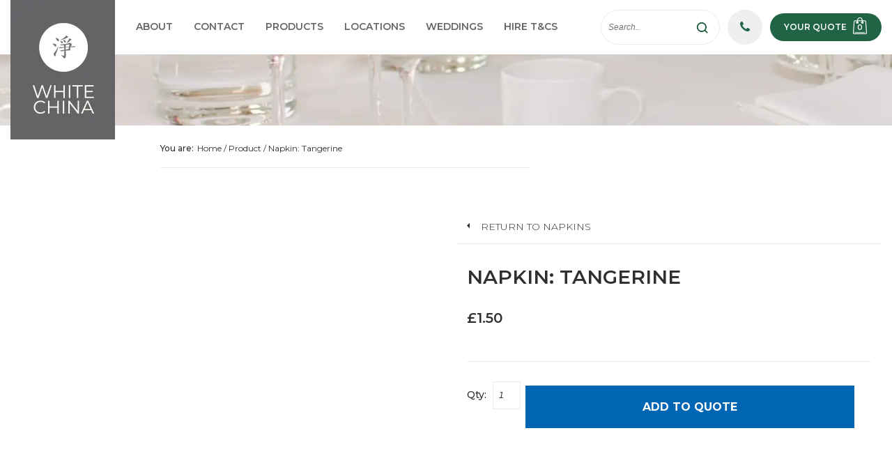

--- FILE ---
content_type: text/html; charset=UTF-8
request_url: https://www.white-china.co.uk/product/napkin-tangerine/
body_size: 18531
content:
<!DOCTYPE html>
<html lang="en-GB" class="no-js">

<head>
    <meta charset="UTF-8">
    <meta name="viewport" content="width=device-width">
    <link rel="profile" href="https://gmpg.org/xfn/11">
    <link rel="pingback" href="https://www.white-china.co.uk/xmlrpc.php">
    <link href="https://fonts.googleapis.com/css?family=Alex+Brush|Montserrat:100,100i,300,400,500,600,700,800,900"
        rel="stylesheet">

    <!-- Global site tag (gtag.js) - Google Analytics -->
    <!-- <script async src="https://www.googletagmanager.com/gtag/js?id=UA-62475501-1"></script>
        <script>
        window.dataLayer = window.dataLayer || [];
        function gtag(){dataLayer.push(arguments);}
        gtag('js', new Date());

        gtag('config', 'UA-62475501-1');
        </script> -->

    <script>(function(html){html.className = html.className.replace(/\bno-js\b/,'js')})(document.documentElement);</script>
    <meta name='robots' content='index, follow, max-image-preview:large, max-snippet:-1, max-video-preview:-1' />
	<style>img:is([sizes="auto" i], [sizes^="auto," i]) { contain-intrinsic-size: 3000px 1500px }</style>
	
	<!-- This site is optimized with the Yoast SEO Premium plugin v24.5 (Yoast SEO v24.5) - https://yoast.com/wordpress/plugins/seo/ -->
	<title>Napkin: Tangerine -</title>
	<link rel="canonical" href="https://www.white-china.co.uk/product/napkin-tangerine/" />
	<script type="application/ld+json" class="yoast-schema-graph">{"@context":"https://schema.org","@graph":[{"@type":"WebPage","@id":"https://www.white-china.co.uk/product/napkin-tangerine/","url":"https://www.white-china.co.uk/product/napkin-tangerine/","name":"Napkin: Tangerine -","isPartOf":{"@id":"https://www.white-china.co.uk/#website"},"primaryImageOfPage":{"@id":"https://www.white-china.co.uk/product/napkin-tangerine/#primaryimage"},"image":{"@id":"https://www.white-china.co.uk/product/napkin-tangerine/#primaryimage"},"thumbnailUrl":"https://www.white-china.co.uk/wp-content/uploads/2019/09/Napkin-Tangerine.webp","datePublished":"2019-09-19T11:43:40+00:00","dateModified":"2024-03-29T15:40:44+00:00","breadcrumb":{"@id":"https://www.white-china.co.uk/product/napkin-tangerine/#breadcrumb"},"inLanguage":"en-GB","potentialAction":[{"@type":"ReadAction","target":["https://www.white-china.co.uk/product/napkin-tangerine/"]}]},{"@type":"ImageObject","inLanguage":"en-GB","@id":"https://www.white-china.co.uk/product/napkin-tangerine/#primaryimage","url":"https://www.white-china.co.uk/wp-content/uploads/2019/09/Napkin-Tangerine.webp","contentUrl":"https://www.white-china.co.uk/wp-content/uploads/2019/09/Napkin-Tangerine.webp","width":655,"height":655},{"@type":"BreadcrumbList","@id":"https://www.white-china.co.uk/product/napkin-tangerine/#breadcrumb","itemListElement":[{"@type":"ListItem","position":1,"name":"Home","item":"https://www.white-china.co.uk/"},{"@type":"ListItem","position":2,"name":"Products","item":"https://www.white-china.co.uk/catering-equipment/"},{"@type":"ListItem","position":3,"name":"Napkin: Tangerine"}]},{"@type":"WebSite","@id":"https://www.white-china.co.uk/#website","url":"https://www.white-china.co.uk/","name":"White China","description":"Event hire service for the Eastern Counties and East Midlands: crockery, glassware, linen, tables &amp; chairs","publisher":{"@id":"https://www.white-china.co.uk/#organization"},"potentialAction":[{"@type":"SearchAction","target":{"@type":"EntryPoint","urlTemplate":"https://www.white-china.co.uk/?s={search_term_string}"},"query-input":{"@type":"PropertyValueSpecification","valueRequired":true,"valueName":"search_term_string"}}],"inLanguage":"en-GB"},{"@type":"Organization","@id":"https://www.white-china.co.uk/#organization","name":"White China","url":"https://www.white-china.co.uk/","logo":{"@type":"ImageObject","inLanguage":"en-GB","@id":"https://www.white-china.co.uk/#/schema/logo/image/","url":"https://whitechina.wpengine.com/wp-content/uploads/2020/05/logo-white-china.png","contentUrl":"https://whitechina.wpengine.com/wp-content/uploads/2020/05/logo-white-china.png","width":150,"height":200,"caption":"White China"},"image":{"@id":"https://www.white-china.co.uk/#/schema/logo/image/"},"sameAs":["https://www.facebook.com/whitechinacrockeryhire"]}]}</script>
	<!-- / Yoast SEO Premium plugin. -->


<link rel='dns-prefetch' href='//fonts.googleapis.com' />
<link href='https://fonts.gstatic.com' crossorigin rel='preconnect' />
<link rel="alternate" type="application/rss+xml" title="White China &raquo; Feed" href="https://www.white-china.co.uk/feed/" />
<link rel="alternate" type="application/rss+xml" title="White China &raquo; Comments Feed" href="https://www.white-china.co.uk/comments/feed/" />
<script type="text/javascript">
/* <![CDATA[ */
window._wpemojiSettings = {"baseUrl":"https:\/\/s.w.org\/images\/core\/emoji\/16.0.1\/72x72\/","ext":".png","svgUrl":"https:\/\/s.w.org\/images\/core\/emoji\/16.0.1\/svg\/","svgExt":".svg","source":{"concatemoji":"https:\/\/www.white-china.co.uk\/wp-includes\/js\/wp-emoji-release.min.js?ver=6.8.3"}};
/*! This file is auto-generated */
!function(s,n){var o,i,e;function c(e){try{var t={supportTests:e,timestamp:(new Date).valueOf()};sessionStorage.setItem(o,JSON.stringify(t))}catch(e){}}function p(e,t,n){e.clearRect(0,0,e.canvas.width,e.canvas.height),e.fillText(t,0,0);var t=new Uint32Array(e.getImageData(0,0,e.canvas.width,e.canvas.height).data),a=(e.clearRect(0,0,e.canvas.width,e.canvas.height),e.fillText(n,0,0),new Uint32Array(e.getImageData(0,0,e.canvas.width,e.canvas.height).data));return t.every(function(e,t){return e===a[t]})}function u(e,t){e.clearRect(0,0,e.canvas.width,e.canvas.height),e.fillText(t,0,0);for(var n=e.getImageData(16,16,1,1),a=0;a<n.data.length;a++)if(0!==n.data[a])return!1;return!0}function f(e,t,n,a){switch(t){case"flag":return n(e,"\ud83c\udff3\ufe0f\u200d\u26a7\ufe0f","\ud83c\udff3\ufe0f\u200b\u26a7\ufe0f")?!1:!n(e,"\ud83c\udde8\ud83c\uddf6","\ud83c\udde8\u200b\ud83c\uddf6")&&!n(e,"\ud83c\udff4\udb40\udc67\udb40\udc62\udb40\udc65\udb40\udc6e\udb40\udc67\udb40\udc7f","\ud83c\udff4\u200b\udb40\udc67\u200b\udb40\udc62\u200b\udb40\udc65\u200b\udb40\udc6e\u200b\udb40\udc67\u200b\udb40\udc7f");case"emoji":return!a(e,"\ud83e\udedf")}return!1}function g(e,t,n,a){var r="undefined"!=typeof WorkerGlobalScope&&self instanceof WorkerGlobalScope?new OffscreenCanvas(300,150):s.createElement("canvas"),o=r.getContext("2d",{willReadFrequently:!0}),i=(o.textBaseline="top",o.font="600 32px Arial",{});return e.forEach(function(e){i[e]=t(o,e,n,a)}),i}function t(e){var t=s.createElement("script");t.src=e,t.defer=!0,s.head.appendChild(t)}"undefined"!=typeof Promise&&(o="wpEmojiSettingsSupports",i=["flag","emoji"],n.supports={everything:!0,everythingExceptFlag:!0},e=new Promise(function(e){s.addEventListener("DOMContentLoaded",e,{once:!0})}),new Promise(function(t){var n=function(){try{var e=JSON.parse(sessionStorage.getItem(o));if("object"==typeof e&&"number"==typeof e.timestamp&&(new Date).valueOf()<e.timestamp+604800&&"object"==typeof e.supportTests)return e.supportTests}catch(e){}return null}();if(!n){if("undefined"!=typeof Worker&&"undefined"!=typeof OffscreenCanvas&&"undefined"!=typeof URL&&URL.createObjectURL&&"undefined"!=typeof Blob)try{var e="postMessage("+g.toString()+"("+[JSON.stringify(i),f.toString(),p.toString(),u.toString()].join(",")+"));",a=new Blob([e],{type:"text/javascript"}),r=new Worker(URL.createObjectURL(a),{name:"wpTestEmojiSupports"});return void(r.onmessage=function(e){c(n=e.data),r.terminate(),t(n)})}catch(e){}c(n=g(i,f,p,u))}t(n)}).then(function(e){for(var t in e)n.supports[t]=e[t],n.supports.everything=n.supports.everything&&n.supports[t],"flag"!==t&&(n.supports.everythingExceptFlag=n.supports.everythingExceptFlag&&n.supports[t]);n.supports.everythingExceptFlag=n.supports.everythingExceptFlag&&!n.supports.flag,n.DOMReady=!1,n.readyCallback=function(){n.DOMReady=!0}}).then(function(){return e}).then(function(){var e;n.supports.everything||(n.readyCallback(),(e=n.source||{}).concatemoji?t(e.concatemoji):e.wpemoji&&e.twemoji&&(t(e.twemoji),t(e.wpemoji)))}))}((window,document),window._wpemojiSettings);
/* ]]> */
</script>
<link rel='stylesheet' id='formidable-css' href='https://www.white-china.co.uk/wp-content/plugins/formidable/css/formidableforms.css?ver=212608' type='text/css' media='all' />
<style id='wp-emoji-styles-inline-css' type='text/css'>

	img.wp-smiley, img.emoji {
		display: inline !important;
		border: none !important;
		box-shadow: none !important;
		height: 1em !important;
		width: 1em !important;
		margin: 0 0.07em !important;
		vertical-align: -0.1em !important;
		background: none !important;
		padding: 0 !important;
	}
</style>
<link rel='stylesheet' id='wp-block-library-css' href='https://www.white-china.co.uk/wp-includes/css/dist/block-library/style.min.css?ver=6.8.3' type='text/css' media='all' />
<style id='classic-theme-styles-inline-css' type='text/css'>
/*! This file is auto-generated */
.wp-block-button__link{color:#fff;background-color:#32373c;border-radius:9999px;box-shadow:none;text-decoration:none;padding:calc(.667em + 2px) calc(1.333em + 2px);font-size:1.125em}.wp-block-file__button{background:#32373c;color:#fff;text-decoration:none}
</style>
<style id='global-styles-inline-css' type='text/css'>
:root{--wp--preset--aspect-ratio--square: 1;--wp--preset--aspect-ratio--4-3: 4/3;--wp--preset--aspect-ratio--3-4: 3/4;--wp--preset--aspect-ratio--3-2: 3/2;--wp--preset--aspect-ratio--2-3: 2/3;--wp--preset--aspect-ratio--16-9: 16/9;--wp--preset--aspect-ratio--9-16: 9/16;--wp--preset--color--black: #000000;--wp--preset--color--cyan-bluish-gray: #abb8c3;--wp--preset--color--white: #ffffff;--wp--preset--color--pale-pink: #f78da7;--wp--preset--color--vivid-red: #cf2e2e;--wp--preset--color--luminous-vivid-orange: #ff6900;--wp--preset--color--luminous-vivid-amber: #fcb900;--wp--preset--color--light-green-cyan: #7bdcb5;--wp--preset--color--vivid-green-cyan: #00d084;--wp--preset--color--pale-cyan-blue: #8ed1fc;--wp--preset--color--vivid-cyan-blue: #0693e3;--wp--preset--color--vivid-purple: #9b51e0;--wp--preset--gradient--vivid-cyan-blue-to-vivid-purple: linear-gradient(135deg,rgba(6,147,227,1) 0%,rgb(155,81,224) 100%);--wp--preset--gradient--light-green-cyan-to-vivid-green-cyan: linear-gradient(135deg,rgb(122,220,180) 0%,rgb(0,208,130) 100%);--wp--preset--gradient--luminous-vivid-amber-to-luminous-vivid-orange: linear-gradient(135deg,rgba(252,185,0,1) 0%,rgba(255,105,0,1) 100%);--wp--preset--gradient--luminous-vivid-orange-to-vivid-red: linear-gradient(135deg,rgba(255,105,0,1) 0%,rgb(207,46,46) 100%);--wp--preset--gradient--very-light-gray-to-cyan-bluish-gray: linear-gradient(135deg,rgb(238,238,238) 0%,rgb(169,184,195) 100%);--wp--preset--gradient--cool-to-warm-spectrum: linear-gradient(135deg,rgb(74,234,220) 0%,rgb(151,120,209) 20%,rgb(207,42,186) 40%,rgb(238,44,130) 60%,rgb(251,105,98) 80%,rgb(254,248,76) 100%);--wp--preset--gradient--blush-light-purple: linear-gradient(135deg,rgb(255,206,236) 0%,rgb(152,150,240) 100%);--wp--preset--gradient--blush-bordeaux: linear-gradient(135deg,rgb(254,205,165) 0%,rgb(254,45,45) 50%,rgb(107,0,62) 100%);--wp--preset--gradient--luminous-dusk: linear-gradient(135deg,rgb(255,203,112) 0%,rgb(199,81,192) 50%,rgb(65,88,208) 100%);--wp--preset--gradient--pale-ocean: linear-gradient(135deg,rgb(255,245,203) 0%,rgb(182,227,212) 50%,rgb(51,167,181) 100%);--wp--preset--gradient--electric-grass: linear-gradient(135deg,rgb(202,248,128) 0%,rgb(113,206,126) 100%);--wp--preset--gradient--midnight: linear-gradient(135deg,rgb(2,3,129) 0%,rgb(40,116,252) 100%);--wp--preset--font-size--small: 13px;--wp--preset--font-size--medium: 20px;--wp--preset--font-size--large: 36px;--wp--preset--font-size--x-large: 42px;--wp--preset--font-family--inter: "Inter", sans-serif;--wp--preset--font-family--cardo: Cardo;--wp--preset--spacing--20: 0.44rem;--wp--preset--spacing--30: 0.67rem;--wp--preset--spacing--40: 1rem;--wp--preset--spacing--50: 1.5rem;--wp--preset--spacing--60: 2.25rem;--wp--preset--spacing--70: 3.38rem;--wp--preset--spacing--80: 5.06rem;--wp--preset--shadow--natural: 6px 6px 9px rgba(0, 0, 0, 0.2);--wp--preset--shadow--deep: 12px 12px 50px rgba(0, 0, 0, 0.4);--wp--preset--shadow--sharp: 6px 6px 0px rgba(0, 0, 0, 0.2);--wp--preset--shadow--outlined: 6px 6px 0px -3px rgba(255, 255, 255, 1), 6px 6px rgba(0, 0, 0, 1);--wp--preset--shadow--crisp: 6px 6px 0px rgba(0, 0, 0, 1);}:where(.is-layout-flex){gap: 0.5em;}:where(.is-layout-grid){gap: 0.5em;}body .is-layout-flex{display: flex;}.is-layout-flex{flex-wrap: wrap;align-items: center;}.is-layout-flex > :is(*, div){margin: 0;}body .is-layout-grid{display: grid;}.is-layout-grid > :is(*, div){margin: 0;}:where(.wp-block-columns.is-layout-flex){gap: 2em;}:where(.wp-block-columns.is-layout-grid){gap: 2em;}:where(.wp-block-post-template.is-layout-flex){gap: 1.25em;}:where(.wp-block-post-template.is-layout-grid){gap: 1.25em;}.has-black-color{color: var(--wp--preset--color--black) !important;}.has-cyan-bluish-gray-color{color: var(--wp--preset--color--cyan-bluish-gray) !important;}.has-white-color{color: var(--wp--preset--color--white) !important;}.has-pale-pink-color{color: var(--wp--preset--color--pale-pink) !important;}.has-vivid-red-color{color: var(--wp--preset--color--vivid-red) !important;}.has-luminous-vivid-orange-color{color: var(--wp--preset--color--luminous-vivid-orange) !important;}.has-luminous-vivid-amber-color{color: var(--wp--preset--color--luminous-vivid-amber) !important;}.has-light-green-cyan-color{color: var(--wp--preset--color--light-green-cyan) !important;}.has-vivid-green-cyan-color{color: var(--wp--preset--color--vivid-green-cyan) !important;}.has-pale-cyan-blue-color{color: var(--wp--preset--color--pale-cyan-blue) !important;}.has-vivid-cyan-blue-color{color: var(--wp--preset--color--vivid-cyan-blue) !important;}.has-vivid-purple-color{color: var(--wp--preset--color--vivid-purple) !important;}.has-black-background-color{background-color: var(--wp--preset--color--black) !important;}.has-cyan-bluish-gray-background-color{background-color: var(--wp--preset--color--cyan-bluish-gray) !important;}.has-white-background-color{background-color: var(--wp--preset--color--white) !important;}.has-pale-pink-background-color{background-color: var(--wp--preset--color--pale-pink) !important;}.has-vivid-red-background-color{background-color: var(--wp--preset--color--vivid-red) !important;}.has-luminous-vivid-orange-background-color{background-color: var(--wp--preset--color--luminous-vivid-orange) !important;}.has-luminous-vivid-amber-background-color{background-color: var(--wp--preset--color--luminous-vivid-amber) !important;}.has-light-green-cyan-background-color{background-color: var(--wp--preset--color--light-green-cyan) !important;}.has-vivid-green-cyan-background-color{background-color: var(--wp--preset--color--vivid-green-cyan) !important;}.has-pale-cyan-blue-background-color{background-color: var(--wp--preset--color--pale-cyan-blue) !important;}.has-vivid-cyan-blue-background-color{background-color: var(--wp--preset--color--vivid-cyan-blue) !important;}.has-vivid-purple-background-color{background-color: var(--wp--preset--color--vivid-purple) !important;}.has-black-border-color{border-color: var(--wp--preset--color--black) !important;}.has-cyan-bluish-gray-border-color{border-color: var(--wp--preset--color--cyan-bluish-gray) !important;}.has-white-border-color{border-color: var(--wp--preset--color--white) !important;}.has-pale-pink-border-color{border-color: var(--wp--preset--color--pale-pink) !important;}.has-vivid-red-border-color{border-color: var(--wp--preset--color--vivid-red) !important;}.has-luminous-vivid-orange-border-color{border-color: var(--wp--preset--color--luminous-vivid-orange) !important;}.has-luminous-vivid-amber-border-color{border-color: var(--wp--preset--color--luminous-vivid-amber) !important;}.has-light-green-cyan-border-color{border-color: var(--wp--preset--color--light-green-cyan) !important;}.has-vivid-green-cyan-border-color{border-color: var(--wp--preset--color--vivid-green-cyan) !important;}.has-pale-cyan-blue-border-color{border-color: var(--wp--preset--color--pale-cyan-blue) !important;}.has-vivid-cyan-blue-border-color{border-color: var(--wp--preset--color--vivid-cyan-blue) !important;}.has-vivid-purple-border-color{border-color: var(--wp--preset--color--vivid-purple) !important;}.has-vivid-cyan-blue-to-vivid-purple-gradient-background{background: var(--wp--preset--gradient--vivid-cyan-blue-to-vivid-purple) !important;}.has-light-green-cyan-to-vivid-green-cyan-gradient-background{background: var(--wp--preset--gradient--light-green-cyan-to-vivid-green-cyan) !important;}.has-luminous-vivid-amber-to-luminous-vivid-orange-gradient-background{background: var(--wp--preset--gradient--luminous-vivid-amber-to-luminous-vivid-orange) !important;}.has-luminous-vivid-orange-to-vivid-red-gradient-background{background: var(--wp--preset--gradient--luminous-vivid-orange-to-vivid-red) !important;}.has-very-light-gray-to-cyan-bluish-gray-gradient-background{background: var(--wp--preset--gradient--very-light-gray-to-cyan-bluish-gray) !important;}.has-cool-to-warm-spectrum-gradient-background{background: var(--wp--preset--gradient--cool-to-warm-spectrum) !important;}.has-blush-light-purple-gradient-background{background: var(--wp--preset--gradient--blush-light-purple) !important;}.has-blush-bordeaux-gradient-background{background: var(--wp--preset--gradient--blush-bordeaux) !important;}.has-luminous-dusk-gradient-background{background: var(--wp--preset--gradient--luminous-dusk) !important;}.has-pale-ocean-gradient-background{background: var(--wp--preset--gradient--pale-ocean) !important;}.has-electric-grass-gradient-background{background: var(--wp--preset--gradient--electric-grass) !important;}.has-midnight-gradient-background{background: var(--wp--preset--gradient--midnight) !important;}.has-small-font-size{font-size: var(--wp--preset--font-size--small) !important;}.has-medium-font-size{font-size: var(--wp--preset--font-size--medium) !important;}.has-large-font-size{font-size: var(--wp--preset--font-size--large) !important;}.has-x-large-font-size{font-size: var(--wp--preset--font-size--x-large) !important;}
:where(.wp-block-post-template.is-layout-flex){gap: 1.25em;}:where(.wp-block-post-template.is-layout-grid){gap: 1.25em;}
:where(.wp-block-columns.is-layout-flex){gap: 2em;}:where(.wp-block-columns.is-layout-grid){gap: 2em;}
:root :where(.wp-block-pullquote){font-size: 1.5em;line-height: 1.6;}
</style>
<style id='responsive-menu-inline-css' type='text/css'>
/** This file is major component of this plugin so please don't try to edit here. */
#rmp_menu_trigger-3243 {
  width: 40px;
  height: 40px;
  position: relative;
  top: 0;
  border-radius: 5px;
  display: none;
  text-decoration: none;
  right: 0;
  background: #2e2e2e;
  transition: transform 0.5s, background-color 0.5s;
}
#rmp_menu_trigger-3243:hover, #rmp_menu_trigger-3243:focus {
  background: #2e2e2e;
  text-decoration: unset;
}
#rmp_menu_trigger-3243.is-active {
  background: #2e2e2e;
}
#rmp_menu_trigger-3243 .rmp-trigger-box {
  width: 20px;
  color: #ffffff;
}
#rmp_menu_trigger-3243 .rmp-trigger-icon-active, #rmp_menu_trigger-3243 .rmp-trigger-text-open {
  display: none;
}
#rmp_menu_trigger-3243.is-active .rmp-trigger-icon-active, #rmp_menu_trigger-3243.is-active .rmp-trigger-text-open {
  display: inline;
}
#rmp_menu_trigger-3243.is-active .rmp-trigger-icon-inactive, #rmp_menu_trigger-3243.is-active .rmp-trigger-text {
  display: none;
}
#rmp_menu_trigger-3243 .rmp-trigger-label {
  color: #ffffff;
  pointer-events: none;
  line-height: 13px;
  font-family: inherit;
  font-size: 14px;
  display: inline;
  text-transform: inherit;
}
#rmp_menu_trigger-3243 .rmp-trigger-label.rmp-trigger-label-top {
  display: block;
  margin-bottom: 12px;
}
#rmp_menu_trigger-3243 .rmp-trigger-label.rmp-trigger-label-bottom {
  display: block;
  margin-top: 12px;
}
#rmp_menu_trigger-3243 .responsive-menu-pro-inner {
  display: block;
}
#rmp_menu_trigger-3243 .rmp-trigger-icon-inactive .rmp-font-icon {
  color: #216445;
}
#rmp_menu_trigger-3243 .responsive-menu-pro-inner, #rmp_menu_trigger-3243 .responsive-menu-pro-inner::before, #rmp_menu_trigger-3243 .responsive-menu-pro-inner::after {
  width: 20px;
  height: 3px;
  background-color: #216445;
  border-radius: 4px;
  position: absolute;
}
#rmp_menu_trigger-3243 .rmp-trigger-icon-active .rmp-font-icon {
  color: #ffffff;
}
#rmp_menu_trigger-3243.is-active .responsive-menu-pro-inner, #rmp_menu_trigger-3243.is-active .responsive-menu-pro-inner::before, #rmp_menu_trigger-3243.is-active .responsive-menu-pro-inner::after {
  background-color: #ffffff;
}
#rmp_menu_trigger-3243:hover .rmp-trigger-icon-inactive .rmp-font-icon {
  color: #ffffff;
}
#rmp_menu_trigger-3243:not(.is-active):hover .responsive-menu-pro-inner, #rmp_menu_trigger-3243:not(.is-active):hover .responsive-menu-pro-inner::before, #rmp_menu_trigger-3243:not(.is-active):hover .responsive-menu-pro-inner::after {
  background-color: #ffffff;
}
#rmp_menu_trigger-3243 .responsive-menu-pro-inner::before {
  top: 10px;
}
#rmp_menu_trigger-3243 .responsive-menu-pro-inner::after {
  bottom: 10px;
}
#rmp_menu_trigger-3243.is-active .responsive-menu-pro-inner::after {
  bottom: 0;
}
/* Hamburger menu styling */
@media screen and (max-width: 767px) {
  /** Menu Title Style */
  /** Menu Additional Content Style */
  768 {
    display: none !important;
  }
  #rmp_menu_trigger-3243 {
    display: block;
  }
  #rmp-container-3243 {
    position: fixed;
    top: 0;
    margin: 0;
    transition: transform 0.5s;
    overflow: auto;
    display: block;
    width: 75%;
    background-color: #212121;
    background-image: url("");
    height: 100%;
    left: 0;
    padding-top: 0px;
    padding-left: 0px;
    padding-bottom: 0px;
    padding-right: 0px;
  }
  #rmp-menu-wrap-3243 {
    padding-top: 0px;
    padding-left: 0px;
    padding-bottom: 0px;
    padding-right: 0px;
    background-color: #212121;
  }
  #rmp-menu-wrap-3243 .rmp-menu, #rmp-menu-wrap-3243 .rmp-submenu {
    width: 100%;
    box-sizing: border-box;
    margin: 0;
    padding: 0;
  }
  #rmp-menu-wrap-3243 .rmp-submenu-depth-1 .rmp-menu-item-link {
    padding-left: 10%;
  }
  #rmp-menu-wrap-3243 .rmp-submenu-depth-2 .rmp-menu-item-link {
    padding-left: 15%;
  }
  #rmp-menu-wrap-3243 .rmp-submenu-depth-3 .rmp-menu-item-link {
    padding-left: 20%;
  }
  #rmp-menu-wrap-3243 .rmp-submenu-depth-4 .rmp-menu-item-link {
    padding-left: 25%;
  }
  #rmp-menu-wrap-3243 .rmp-submenu.rmp-submenu-open {
    display: block;
  }
  #rmp-menu-wrap-3243 .rmp-menu-item {
    width: 100%;
    list-style: none;
    margin: 0;
  }
  #rmp-menu-wrap-3243 .rmp-menu-item-link {
    height: 40px;
    line-height: 40px;
    font-size: 13px;
    border-bottom: 1px solid #212121;
    font-family: inherit;
    color: #ffffff;
    text-align: left;
    background-color: #212121;
    font-weight: normal;
    letter-spacing: 0px;
    display: block;
    box-sizing: border-box;
    width: 100%;
    text-decoration: none;
    position: relative;
    overflow: hidden;
    transition: background-color 0.5s, border-color 0.5s, 0.5s;
    padding: 0 5%;
    padding-right: 50px;
  }
  #rmp-menu-wrap-3243 .rmp-menu-item-link:after, #rmp-menu-wrap-3243 .rmp-menu-item-link:before {
    display: none;
  }
  #rmp-menu-wrap-3243 .rmp-menu-item-link:hover, #rmp-menu-wrap-3243 .rmp-menu-item-link:focus {
    color: #ffffff;
    border-color: #212121;
    background-color: #3f3f3f;
  }
  #rmp-menu-wrap-3243 .rmp-menu-item-link:focus {
    outline: none;
    border-color: unset;
    box-shadow: unset;
  }
  #rmp-menu-wrap-3243 .rmp-menu-item-link .rmp-font-icon {
    height: 40px;
    line-height: 40px;
    margin-right: 10px;
    font-size: 13px;
  }
  #rmp-menu-wrap-3243 .rmp-menu-current-item .rmp-menu-item-link {
    color: #ffffff;
    border-color: #212121;
    background-color: #212121;
  }
  #rmp-menu-wrap-3243 .rmp-menu-current-item .rmp-menu-item-link:hover, #rmp-menu-wrap-3243 .rmp-menu-current-item .rmp-menu-item-link:focus {
    color: #ffffff;
    border-color: #3f3f3f;
    background-color: #3f3f3f;
  }
  #rmp-menu-wrap-3243 .rmp-menu-subarrow {
    position: absolute;
    top: 0;
    bottom: 0;
    text-align: center;
    overflow: hidden;
    background-size: cover;
    overflow: hidden;
    right: 0;
    border-left-style: solid;
    border-left-color: #212121;
    border-left-width: 1px;
    height: 39px;
    width: 40px;
    color: #ffffff;
    background-color: #212121;
  }
  #rmp-menu-wrap-3243 .rmp-menu-subarrow svg {
    fill: #ffffff;
  }
  #rmp-menu-wrap-3243 .rmp-menu-subarrow:hover {
    color: #ffffff;
    border-color: #3f3f3f;
    background-color: #3f3f3f;
  }
  #rmp-menu-wrap-3243 .rmp-menu-subarrow:hover svg {
    fill: #ffffff;
  }
  #rmp-menu-wrap-3243 .rmp-menu-subarrow .rmp-font-icon {
    margin-right: unset;
  }
  #rmp-menu-wrap-3243 .rmp-menu-subarrow * {
    vertical-align: middle;
    line-height: 39px;
  }
  #rmp-menu-wrap-3243 .rmp-menu-subarrow-active {
    display: block;
    background-size: cover;
    color: #ffffff;
    border-color: #212121;
    background-color: #212121;
  }
  #rmp-menu-wrap-3243 .rmp-menu-subarrow-active svg {
    fill: #ffffff;
  }
  #rmp-menu-wrap-3243 .rmp-menu-subarrow-active:hover {
    color: #ffffff;
    border-color: #3f3f3f;
    background-color: #3f3f3f;
  }
  #rmp-menu-wrap-3243 .rmp-menu-subarrow-active:hover svg {
    fill: #ffffff;
  }
  #rmp-menu-wrap-3243 .rmp-submenu {
    display: none;
  }
  #rmp-menu-wrap-3243 .rmp-submenu .rmp-menu-item-link {
    height: 40px;
    line-height: 40px;
    letter-spacing: 0px;
    font-size: 13px;
    border-bottom: 1px solid #212121;
    font-family: inherit;
    font-weight: normal;
    color: #ffffff;
    text-align: left;
    background-color: #212121;
  }
  #rmp-menu-wrap-3243 .rmp-submenu .rmp-menu-item-link:hover, #rmp-menu-wrap-3243 .rmp-submenu .rmp-menu-item-link:focus {
    color: #ffffff;
    border-color: #212121;
    background-color: #3f3f3f;
  }
  #rmp-menu-wrap-3243 .rmp-submenu .rmp-menu-current-item .rmp-menu-item-link {
    color: #ffffff;
    border-color: #212121;
    background-color: #212121;
  }
  #rmp-menu-wrap-3243 .rmp-submenu .rmp-menu-current-item .rmp-menu-item-link:hover, #rmp-menu-wrap-3243 .rmp-submenu .rmp-menu-current-item .rmp-menu-item-link:focus {
    color: #ffffff;
    border-color: #3f3f3f;
    background-color: #3f3f3f;
  }
  #rmp-menu-wrap-3243 .rmp-submenu .rmp-menu-subarrow {
    right: 0;
    border-right: unset;
    border-left-style: solid;
    border-left-color: #212121;
    border-left-width: 1px;
    height: 39px;
    line-height: 39px;
    width: 40px;
    color: #ffffff;
    background-color: #212121;
  }
  #rmp-menu-wrap-3243 .rmp-submenu .rmp-menu-subarrow:hover {
    color: #ffffff;
    border-color: #3f3f3f;
    background-color: #3f3f3f;
  }
  #rmp-menu-wrap-3243 .rmp-submenu .rmp-menu-subarrow-active {
    color: #ffffff;
    border-color: #212121;
    background-color: #212121;
  }
  #rmp-menu-wrap-3243 .rmp-submenu .rmp-menu-subarrow-active:hover {
    color: #ffffff;
    border-color: #3f3f3f;
    background-color: #3f3f3f;
  }
  #rmp-menu-wrap-3243 .rmp-menu-item-description {
    margin: 0;
    padding: 5px 5%;
    opacity: 0.8;
    color: #ffffff;
  }
  #rmp-search-box-3243 {
    display: block;
    padding-top: 0px;
    padding-left: 5%;
    padding-bottom: 0px;
    padding-right: 5%;
  }
  #rmp-search-box-3243 .rmp-search-form {
    margin: 0;
  }
  #rmp-search-box-3243 .rmp-search-box {
    background: #ffffff;
    border: 1px solid #dadada;
    color: #333333;
    width: 100%;
    padding: 0 5%;
    border-radius: 30px;
    height: 45px;
    -webkit-appearance: none;
  }
  #rmp-search-box-3243 .rmp-search-box::placeholder {
    color: #c7c7cd;
  }
  #rmp-search-box-3243 .rmp-search-box:focus {
    background-color: #ffffff;
    outline: 2px solid #dadada;
    color: #333333;
  }
  #rmp-menu-title-3243 {
    background-color: #212121;
    color: #ffffff;
    text-align: left;
    font-size: 13px;
    padding-top: 10%;
    padding-left: 5%;
    padding-bottom: 0%;
    padding-right: 5%;
    font-weight: 400;
    transition: background-color 0.5s, border-color 0.5s, color 0.5s;
  }
  #rmp-menu-title-3243:hover {
    background-color: #212121;
    color: #ffffff;
  }
  #rmp-menu-title-3243 > .rmp-menu-title-link {
    color: #ffffff;
    width: 100%;
    background-color: unset;
    text-decoration: none;
  }
  #rmp-menu-title-3243 > .rmp-menu-title-link:hover {
    color: #ffffff;
  }
  #rmp-menu-title-3243 .rmp-font-icon {
    font-size: 13px;
  }
  #rmp-menu-additional-content-3243 {
    padding-top: 0px;
    padding-left: 5%;
    padding-bottom: 0px;
    padding-right: 5%;
    color: #ffffff;
    text-align: center;
    font-size: 16px;
  }
}
/**
This file contents common styling of menus.
*/
.rmp-container {
  display: none;
  visibility: visible;
  padding: 0px 0px 0px 0px;
  z-index: 99998;
  transition: all 0.3s;
  /** Scrolling bar in menu setting box **/
}
.rmp-container.rmp-fade-top, .rmp-container.rmp-fade-left, .rmp-container.rmp-fade-right, .rmp-container.rmp-fade-bottom {
  display: none;
}
.rmp-container.rmp-slide-left, .rmp-container.rmp-push-left {
  transform: translateX(-100%);
  -ms-transform: translateX(-100%);
  -webkit-transform: translateX(-100%);
  -moz-transform: translateX(-100%);
}
.rmp-container.rmp-slide-left.rmp-menu-open, .rmp-container.rmp-push-left.rmp-menu-open {
  transform: translateX(0);
  -ms-transform: translateX(0);
  -webkit-transform: translateX(0);
  -moz-transform: translateX(0);
}
.rmp-container.rmp-slide-right, .rmp-container.rmp-push-right {
  transform: translateX(100%);
  -ms-transform: translateX(100%);
  -webkit-transform: translateX(100%);
  -moz-transform: translateX(100%);
}
.rmp-container.rmp-slide-right.rmp-menu-open, .rmp-container.rmp-push-right.rmp-menu-open {
  transform: translateX(0);
  -ms-transform: translateX(0);
  -webkit-transform: translateX(0);
  -moz-transform: translateX(0);
}
.rmp-container.rmp-slide-top, .rmp-container.rmp-push-top {
  transform: translateY(-100%);
  -ms-transform: translateY(-100%);
  -webkit-transform: translateY(-100%);
  -moz-transform: translateY(-100%);
}
.rmp-container.rmp-slide-top.rmp-menu-open, .rmp-container.rmp-push-top.rmp-menu-open {
  transform: translateY(0);
  -ms-transform: translateY(0);
  -webkit-transform: translateY(0);
  -moz-transform: translateY(0);
}
.rmp-container.rmp-slide-bottom, .rmp-container.rmp-push-bottom {
  transform: translateY(100%);
  -ms-transform: translateY(100%);
  -webkit-transform: translateY(100%);
  -moz-transform: translateY(100%);
}
.rmp-container.rmp-slide-bottom.rmp-menu-open, .rmp-container.rmp-push-bottom.rmp-menu-open {
  transform: translateX(0);
  -ms-transform: translateX(0);
  -webkit-transform: translateX(0);
  -moz-transform: translateX(0);
}
.rmp-container::-webkit-scrollbar {
  width: 0px;
}
.rmp-container ::-webkit-scrollbar-track {
  box-shadow: inset 0 0 5px transparent;
}
.rmp-container ::-webkit-scrollbar-thumb {
  background: transparent;
}
.rmp-container ::-webkit-scrollbar-thumb:hover {
  background: transparent;
}
.rmp-container .rmp-menu-wrap .rmp-menu {
  transition: none;
  border-radius: 0;
  box-shadow: none;
  background: none;
  border: 0;
  bottom: auto;
  box-sizing: border-box;
  clip: auto;
  color: #666;
  display: block;
  float: none;
  font-family: inherit;
  font-size: 14px;
  height: auto;
  left: auto;
  line-height: 1.7;
  list-style-type: none;
  margin: 0;
  min-height: auto;
  max-height: none;
  opacity: 1;
  outline: none;
  overflow: visible;
  padding: 0;
  position: relative;
  pointer-events: auto;
  right: auto;
  text-align: left;
  text-decoration: none;
  text-indent: 0;
  text-transform: none;
  transform: none;
  top: auto;
  visibility: inherit;
  width: auto;
  word-wrap: break-word;
  white-space: normal;
}
.rmp-container .rmp-menu-additional-content {
  display: block;
  word-break: break-word;
}
.rmp-container .rmp-menu-title {
  display: flex;
  flex-direction: column;
}
.rmp-container .rmp-menu-title .rmp-menu-title-image {
  max-width: 100%;
  margin-bottom: 15px;
  display: block;
  margin: auto;
  margin-bottom: 15px;
}
button.rmp_menu_trigger {
  z-index: 999999;
  overflow: hidden;
  outline: none;
  border: 0;
  display: none;
  margin: 0;
  transition: transform 0.5s, background-color 0.5s;
  padding: 0;
}
button.rmp_menu_trigger .responsive-menu-pro-inner::before, button.rmp_menu_trigger .responsive-menu-pro-inner::after {
  content: "";
  display: block;
}
button.rmp_menu_trigger .responsive-menu-pro-inner::before {
  top: 10px;
}
button.rmp_menu_trigger .responsive-menu-pro-inner::after {
  bottom: 10px;
}
button.rmp_menu_trigger .rmp-trigger-box {
  width: 40px;
  display: inline-block;
  position: relative;
  pointer-events: none;
  vertical-align: super;
}
.admin-bar .rmp-container, .admin-bar .rmp_menu_trigger {
  margin-top: 32px !important;
}
@media screen and (max-width: 782px) {
  .admin-bar .rmp-container, .admin-bar .rmp_menu_trigger {
    margin-top: 46px !important;
  }
}
/*  Menu Trigger Boring Animation */
.rmp-menu-trigger-boring .responsive-menu-pro-inner {
  transition-property: none;
}
.rmp-menu-trigger-boring .responsive-menu-pro-inner::after, .rmp-menu-trigger-boring .responsive-menu-pro-inner::before {
  transition-property: none;
}
.rmp-menu-trigger-boring.is-active .responsive-menu-pro-inner {
  transform: rotate(45deg);
}
.rmp-menu-trigger-boring.is-active .responsive-menu-pro-inner:before {
  top: 0;
  opacity: 0;
}
.rmp-menu-trigger-boring.is-active .responsive-menu-pro-inner:after {
  bottom: 0;
  transform: rotate(-90deg);
}

</style>
<link rel='stylesheet' id='dashicons-css' href='https://www.white-china.co.uk/wp-includes/css/dashicons.min.css?ver=6.8.3' type='text/css' media='all' />
<style id='dashicons-inline-css' type='text/css'>
[data-font="Dashicons"]:before {font-family: 'Dashicons' !important;content: attr(data-icon) !important;speak: none !important;font-weight: normal !important;font-variant: normal !important;text-transform: none !important;line-height: 1 !important;font-style: normal !important;-webkit-font-smoothing: antialiased !important;-moz-osx-font-smoothing: grayscale !important;}
</style>
<link rel='stylesheet' id='photoswipe-css' href='https://www.white-china.co.uk/wp-content/plugins/woocommerce/assets/css/photoswipe/photoswipe.min.css?ver=9.7.0' type='text/css' media='all' />
<link rel='stylesheet' id='photoswipe-default-skin-css' href='https://www.white-china.co.uk/wp-content/plugins/woocommerce/assets/css/photoswipe/default-skin/default-skin.min.css?ver=9.7.0' type='text/css' media='all' />
<link rel='stylesheet' id='woocommerce-layout-css' href='https://www.white-china.co.uk/wp-content/plugins/woocommerce/assets/css/woocommerce-layout.css?ver=9.7.0' type='text/css' media='all' />
<link rel='stylesheet' id='woocommerce-smallscreen-css' href='https://www.white-china.co.uk/wp-content/plugins/woocommerce/assets/css/woocommerce-smallscreen.css?ver=9.7.0' type='text/css' media='only screen and (max-width: 768px)' />
<link rel='stylesheet' id='woocommerce-general-css' href='https://www.white-china.co.uk/wp-content/plugins/woocommerce/assets/css/woocommerce.css?ver=9.7.0' type='text/css' media='all' />
<style id='woocommerce-inline-inline-css' type='text/css'>
.woocommerce form .form-row .required { visibility: visible; }
</style>
<link rel='stylesheet' id='brands-styles-css' href='https://www.white-china.co.uk/wp-content/plugins/woocommerce/assets/css/brands.css?ver=9.7.0' type='text/css' media='all' />
<link rel='stylesheet' id='twentyfifteen-fonts-css' href='https://fonts.googleapis.com/css?family=Noto+Sans%3A400italic%2C700italic%2C400%2C700%7CNoto+Serif%3A400italic%2C700italic%2C400%2C700%7CInconsolata%3A400%2C700&#038;subset=latin%2Clatin-ext' type='text/css' media='all' />
<link rel='stylesheet' id='genericons-css' href='https://www.white-china.co.uk/wp-content/themes/custom/genericons/genericons.css?ver=3.2' type='text/css' media='all' />
<link rel='stylesheet' id='twentyfifteen-style-css' href='https://www.white-china.co.uk/wp-content/themes/custom/style.css?ver=6.8.3' type='text/css' media='all' />
<style id='twentyfifteen-style-inline-css' type='text/css'>

			.post-navigation .nav-previous { background-image: url(https://www.white-china.co.uk/wp-content/uploads/2019/09/Napkin-Violet-655x510.webp); }
			.post-navigation .nav-previous .post-title, .post-navigation .nav-previous a:hover .post-title, .post-navigation .nav-previous .meta-nav { color: #fff; }
			.post-navigation .nav-previous a:before { background-color: rgba(0, 0, 0, 0.4); }
		
			.post-navigation .nav-next { background-image: url(https://www.white-china.co.uk/wp-content/uploads/2019/09/Napkin-Forest-Green-655x510.webp); border-top: 0; }
			.post-navigation .nav-next .post-title, .post-navigation .nav-next a:hover .post-title, .post-navigation .nav-next .meta-nav { color: #fff; }
			.post-navigation .nav-next a:before { background-color: rgba(0, 0, 0, 0.4); }
		
</style>
<link rel='stylesheet' id='cookieconsent-css' href='https://www.white-china.co.uk/wp-content/themes/custom/css/cookieconsent.min.css?ver=20141010' type='text/css' media='all' />
<!--[if lt IE 9]>
<link rel='stylesheet' id='twentyfifteen-ie-css' href='https://www.white-china.co.uk/wp-content/themes/custom/css/ie.css?ver=20141010' type='text/css' media='all' />
<![endif]-->
<!--[if lt IE 8]>
<link rel='stylesheet' id='twentyfifteen-ie7-css' href='https://www.white-china.co.uk/wp-content/themes/custom/css/ie7.css?ver=20141010' type='text/css' media='all' />
<![endif]-->
<link rel='stylesheet' id='font-awesome.min-css' href='https://www.white-china.co.uk/wp-content/themes/custom/css/font-awesome.min.css?ver=6.8.3' type='text/css' media='all' />
<link rel='stylesheet' id='prettyPhoto.min-css' href='https://www.white-china.co.uk/wp-content/themes/custom/css/prettyPhoto.css?ver=6.8.3' type='text/css' media='all' />
<link rel='stylesheet' id='main-css' href='https://www.white-china.co.uk/wp-content/themes/custom/css/main.css?ver=6.8.3' type='text/css' media='all' />
<link rel='stylesheet' id='yith_ywraq_frontend-css' href='https://www.white-china.co.uk/wp-content/plugins/yith-woocommerce-request-a-quote-premium/assets/css/ywraq-frontend.css?ver=4.31.1' type='text/css' media='all' />
<style id='yith_ywraq_frontend-inline-css' type='text/css'>
:root {
		--ywraq_layout_button_bg_color: #0066b4;
		--ywraq_layout_button_bg_color_hover: #044a80;
		--ywraq_layout_button_border_color: #0066b4;
		--ywraq_layout_button_border_color_hover: #044a80;
		--ywraq_layout_button_color: #fff;
		--ywraq_layout_button_color_hover: #fff;
		
		--ywraq_checkout_button_bg_color: #0066b4;
		--ywraq_checkout_button_bg_color_hover: #044a80;
		--ywraq_checkout_button_border_color: #0066b4;
		--ywraq_checkout_button_border_color_hover: #044a80;
		--ywraq_checkout_button_color: #ffffff;
		--ywraq_checkout_button_color_hover: #ffffff;
		
		--ywraq_accept_button_bg_color: #0066b4;
		--ywraq_accept_button_bg_color_hover: #044a80;
		--ywraq_accept_button_border_color: #0066b4;
		--ywraq_accept_button_border_color_hover: #044a80;
		--ywraq_accept_button_color: #ffffff;
		--ywraq_accept_button_color_hover: #ffffff;
		
		--ywraq_reject_button_bg_color: transparent;
		--ywraq_reject_button_bg_color_hover: #CC2B2B;
		--ywraq_reject_button_border_color: #CC2B2B;
		--ywraq_reject_button_border_color_hover: #CC2B2B;
		--ywraq_reject_button_color: #CC2B2B;
		--ywraq_reject_button_color_hover: #ffffff;
		}		

</style>
<script type="text/javascript" src="https://www.white-china.co.uk/wp-includes/js/jquery/jquery.min.js?ver=3.7.1" id="jquery-core-js"></script>
<script type="text/javascript" src="https://www.white-china.co.uk/wp-includes/js/jquery/jquery-migrate.min.js?ver=3.4.1" id="jquery-migrate-js"></script>
<script type="text/javascript" id="rmp_menu_scripts-js-extra">
/* <![CDATA[ */
var rmp_menu = {"ajaxURL":"https:\/\/www.white-china.co.uk\/wp-admin\/admin-ajax.php","wp_nonce":"3a1693f149","menu":[{"menu_theme":null,"theme_type":"default","theme_location_menu":"","submenu_submenu_arrow_width":"40","submenu_submenu_arrow_width_unit":"px","submenu_submenu_arrow_height":"39","submenu_submenu_arrow_height_unit":"px","submenu_arrow_position":"right","submenu_sub_arrow_background_colour":"#212121","submenu_sub_arrow_background_hover_colour":"#3f3f3f","submenu_sub_arrow_background_colour_active":"#212121","submenu_sub_arrow_background_hover_colour_active":"#3f3f3f","submenu_sub_arrow_border_width":"1","submenu_sub_arrow_border_width_unit":"px","submenu_sub_arrow_border_colour":"#212121","submenu_sub_arrow_border_hover_colour":"#3f3f3f","submenu_sub_arrow_border_colour_active":"#212121","submenu_sub_arrow_border_hover_colour_active":"#3f3f3f","submenu_sub_arrow_shape_colour":"#ffffff","submenu_sub_arrow_shape_hover_colour":"#ffffff","submenu_sub_arrow_shape_colour_active":"#ffffff","submenu_sub_arrow_shape_hover_colour_active":"#ffffff","use_header_bar":"off","header_bar_items_order":"{\"logo\":\"on\",\"title\":\"on\",\"search\":\"on\",\"html content\":\"on\"}","header_bar_title":"","header_bar_html_content":"","header_bar_logo":"","header_bar_logo_link":"","header_bar_logo_width":"","header_bar_logo_width_unit":"%","header_bar_logo_height":"","header_bar_logo_height_unit":"px","header_bar_height":"80","header_bar_height_unit":"px","header_bar_padding":{"top":"0px","right":"5%","bottom":"0px","left":"5%"},"header_bar_font":"","header_bar_font_size":"14","header_bar_font_size_unit":"px","header_bar_text_color":"#ffffff","header_bar_background_color":"#ffffff","header_bar_breakpoint":"800","header_bar_position_type":"fixed","header_bar_adjust_page":null,"header_bar_scroll_enable":"off","header_bar_scroll_background_color":"#36bdf6","mobile_breakpoint":"600","tablet_breakpoint":"767","transition_speed":"0.5","sub_menu_speed":"0.2","show_menu_on_page_load":"","menu_disable_scrolling":"off","menu_overlay":"off","menu_overlay_colour":"rgba(0, 0, 0, 0.7)","desktop_menu_width":"","desktop_menu_width_unit":"%","desktop_menu_positioning":"fixed","desktop_menu_side":"","desktop_menu_to_hide":"","use_current_theme_location":"off","mega_menu":{"225":"off","227":"off","229":"off","228":"off","226":"off"},"desktop_submenu_open_animation":"none","desktop_submenu_open_animation_speed":"100ms","desktop_submenu_open_on_click":"off","desktop_menu_hide_and_show":"off","menu_name":"Default Menu","menu_to_use":"main-menu","different_menu_for_mobile":"off","menu_to_use_in_mobile":"main-menu","use_mobile_menu":"on","use_tablet_menu":"on","use_desktop_menu":"","menu_display_on":"shortcode","menu_to_hide":"768","submenu_descriptions_on":"","custom_walker":"","menu_background_colour":"#212121","menu_depth":"5","smooth_scroll_on":"off","smooth_scroll_speed":"500","menu_font_icons":[],"menu_links_height":"40","menu_links_height_unit":"px","menu_links_line_height":"40","menu_links_line_height_unit":"px","menu_depth_0":"5","menu_depth_0_unit":"%","menu_font_size":"13","menu_font_size_unit":"px","menu_font":"","menu_font_weight":"normal","menu_text_alignment":"left","menu_text_letter_spacing":"","menu_word_wrap":"off","menu_link_colour":"#ffffff","menu_link_hover_colour":"#ffffff","menu_current_link_colour":"#ffffff","menu_current_link_hover_colour":"#ffffff","menu_item_background_colour":"#212121","menu_item_background_hover_colour":"#3f3f3f","menu_current_item_background_colour":"#212121","menu_current_item_background_hover_colour":"#3f3f3f","menu_border_width":"1","menu_border_width_unit":"px","menu_item_border_colour":"#212121","menu_item_border_colour_hover":"#212121","menu_current_item_border_colour":"#212121","menu_current_item_border_hover_colour":"#3f3f3f","submenu_links_height":"40","submenu_links_height_unit":"px","submenu_links_line_height":"40","submenu_links_line_height_unit":"px","menu_depth_side":"left","menu_depth_1":"10","menu_depth_1_unit":"%","menu_depth_2":"15","menu_depth_2_unit":"%","menu_depth_3":"20","menu_depth_3_unit":"%","menu_depth_4":"25","menu_depth_4_unit":"%","submenu_item_background_colour":"#212121","submenu_item_background_hover_colour":"#3f3f3f","submenu_current_item_background_colour":"#212121","submenu_current_item_background_hover_colour":"#3f3f3f","submenu_border_width":"1","submenu_border_width_unit":"px","submenu_item_border_colour":"#212121","submenu_item_border_colour_hover":"#212121","submenu_current_item_border_colour":"#212121","submenu_current_item_border_hover_colour":"#3f3f3f","submenu_font_size":"13","submenu_font_size_unit":"px","submenu_font":"","submenu_font_weight":"normal","submenu_text_letter_spacing":"","submenu_text_alignment":"left","submenu_link_colour":"#ffffff","submenu_link_hover_colour":"#ffffff","submenu_current_link_colour":"#ffffff","submenu_current_link_hover_colour":"#ffffff","inactive_arrow_shape":"\u25bc","active_arrow_shape":"\u25b2","inactive_arrow_font_icon":"","active_arrow_font_icon":"","inactive_arrow_image":"","active_arrow_image":"","submenu_arrow_width":"40","submenu_arrow_width_unit":"px","submenu_arrow_height":"39","submenu_arrow_height_unit":"px","arrow_position":"right","menu_sub_arrow_shape_colour":"#ffffff","menu_sub_arrow_shape_hover_colour":"#ffffff","menu_sub_arrow_shape_colour_active":"#ffffff","menu_sub_arrow_shape_hover_colour_active":"#ffffff","menu_sub_arrow_border_width":"1","menu_sub_arrow_border_width_unit":"px","menu_sub_arrow_border_colour":"#212121","menu_sub_arrow_border_hover_colour":"#3f3f3f","menu_sub_arrow_border_colour_active":"#212121","menu_sub_arrow_border_hover_colour_active":"#3f3f3f","menu_sub_arrow_background_colour":"#212121","menu_sub_arrow_background_hover_colour":"#3f3f3f","menu_sub_arrow_background_colour_active":"#212121","menu_sub_arrow_background_hover_colour_active":"#3f3f3f","fade_submenus":"off","fade_submenus_side":"left","fade_submenus_delay":"100","fade_submenus_speed":"500","use_slide_effect":"off","slide_effect_back_to_text":"Back","accordion_animation":"off","auto_expand_all_submenus":"off","auto_expand_current_submenus":"off","menu_item_click_to_trigger_submenu":"off","button_width":"40","button_width_unit":"px","button_height":"40","button_height_unit":"px","button_background_colour":"#2e2e2e","button_background_colour_hover":"#2e2e2e","button_background_colour_active":"#2e2e2e","toggle_button_border_radius":"5","button_transparent_background":"off","button_left_or_right":"right","button_position_type":"relative","button_distance_from_side":"0","button_distance_from_side_unit":"%","button_top":"0","button_top_unit":"px","button_push_with_animation":"off","button_click_animation":"boring","button_line_margin":"4","button_line_margin_unit":"px","button_line_width":"20","button_line_width_unit":"px","button_line_height":"3","button_line_height_unit":"px","button_line_colour":"#216445","button_line_colour_hover":"#ffffff","button_line_colour_active":"#ffffff","button_font_icon":"","button_font_icon_when_clicked":"","button_image":"","button_image_when_clicked":"","button_title":"","button_title_open":"","button_title_position":"left","menu_container_columns":"","button_font":"","button_font_size":"14","button_font_size_unit":"px","button_title_line_height":"13","button_title_line_height_unit":"px","button_text_colour":"#ffffff","button_trigger_type_click":"on","button_trigger_type_hover":"off","button_click_trigger":"#responsive-menu-button","items_order":{"title":"on","menu":"on","search":"on","additional content":"on"},"menu_title":"","menu_title_link":"","menu_title_link_location":"_self","menu_title_image":"","menu_title_font_icon":"","menu_title_section_padding":{"top":"10%","right":"5%","bottom":"0%","left":"5%"},"menu_title_background_colour":"#212121","menu_title_background_hover_colour":"#212121","menu_title_font_size":"13","menu_title_font_size_unit":"px","menu_title_alignment":"left","menu_title_font_weight":"400","menu_title_font_family":"","menu_title_colour":"#ffffff","menu_title_hover_colour":"#ffffff","menu_title_image_width":"","menu_title_image_width_unit":"%","menu_title_image_height":"","menu_title_image_height_unit":"px","menu_additional_content":"","menu_additional_section_padding":{"left":"5%","top":"0px","right":"5%","bottom":"0px"},"menu_additional_content_font_size":"16","menu_additional_content_font_size_unit":"px","menu_additional_content_alignment":"center","menu_additional_content_colour":"#ffffff","menu_search_box_text":"Search","menu_search_box_code":"","menu_search_section_padding":{"left":"5%","top":"0px","right":"5%","bottom":"0px"},"menu_search_box_height":"45","menu_search_box_height_unit":"px","menu_search_box_border_radius":"30","menu_search_box_text_colour":"#333333","menu_search_box_background_colour":"#ffffff","menu_search_box_placeholder_colour":"#c7c7cd","menu_search_box_border_colour":"#dadada","menu_section_padding":{"top":"0px","right":"0px","bottom":"0px","left":"0px"},"menu_width":"75","menu_width_unit":"%","menu_maximum_width":"","menu_maximum_width_unit":"px","menu_minimum_width":"","menu_minimum_width_unit":"px","menu_auto_height":"off","menu_container_padding":{"top":"0px","right":"0px","bottom":"0px","left":"0px"},"menu_container_background_colour":"#212121","menu_background_image":"","animation_type":"slide","menu_appear_from":"left","animation_speed":"0.5","page_wrapper":"","menu_close_on_body_click":"off","menu_close_on_scroll":"off","menu_close_on_link_click":"off","enable_touch_gestures":"","active_arrow_font_icon_type":"font-awesome","active_arrow_image_alt":"","admin_theme":"dark","breakpoint":"767","button_font_icon_type":"font-awesome","button_font_icon_when_clicked_type":"font-awesome","button_image_alt":"","button_image_alt_when_clicked":"","button_trigger_type":"click","custom_css":"","desktop_menu_options":"{\"149\":{\"type\":\"standard\",\"width\":\"auto\",\"parent_background_colour\":\"\",\"parent_background_image\":\"\"},\"172\":{\"type\":\"standard\",\"width\":\"auto\",\"parent_background_colour\":\"\",\"parent_background_image\":\"\"},\"947\":{\"width\":\"auto\",\"widgets\":[{\"title\":{\"enabled\":\"true\"}}]},\"949\":{\"width\":\"auto\",\"widgets\":[{\"title\":{\"enabled\":\"true\"}}]},\"946\":{\"width\":\"auto\",\"widgets\":[{\"title\":{\"enabled\":\"true\"}}]},\"948\":{\"width\":\"auto\",\"widgets\":[{\"title\":{\"enabled\":\"true\"}}]},\"950\":{\"width\":\"auto\",\"widgets\":[{\"title\":{\"enabled\":\"true\"}}]},\"951\":{\"width\":\"auto\",\"widgets\":[{\"title\":{\"enabled\":\"true\"}}]},\"1280\":{\"width\":\"auto\",\"widgets\":[{\"title\":{\"enabled\":\"true\"}}]},\"1281\":{\"width\":\"auto\",\"widgets\":[{\"title\":{\"enabled\":\"true\"}}]},\"1567\":{\"width\":\"auto\",\"widgets\":[{\"title\":{\"enabled\":\"true\"}}]},\"205\":{\"type\":\"standard\",\"width\":\"auto\",\"parent_background_colour\":\"\",\"parent_background_image\":\"\"},\"204\":{\"type\":\"standard\",\"width\":\"auto\",\"parent_background_colour\":\"\",\"parent_background_image\":\"\"},\"866\":{\"type\":\"standard\",\"width\":\"auto\",\"parent_background_colour\":\"\",\"parent_background_image\":\"\"},\"167\":{\"type\":\"standard\",\"width\":\"auto\",\"parent_background_colour\":\"\",\"parent_background_image\":\"\"},\"1561\":{\"type\":\"standard\",\"width\":\"auto\",\"parent_background_colour\":\"\",\"parent_background_image\":\"\"}}","external_files":"off","header_bar_logo_alt":"","hide_on_desktop":"off","hide_on_mobile":"off","inactive_arrow_font_icon_type":"font-awesome","inactive_arrow_image_alt":"","keyboard_shortcut_close_menu":"27,37","keyboard_shortcut_open_menu":"32,39","menu_adjust_for_wp_admin_bar":"off","menu_depth_5":"30","menu_depth_5_unit":"%","menu_title_font_icon_type":"font-awesome","menu_title_image_alt":"","minify_scripts":"off","mobile_only":"off","remove_bootstrap":"","remove_fontawesome":"","scripts_in_footer":"off","shortcode":"on","single_menu_font":"","single_menu_font_size":"14","single_menu_font_size_unit":"px","single_menu_height":"80","single_menu_height_unit":"px","single_menu_item_background_colour":"#ffffff","single_menu_item_background_colour_hover":"#ffffff","single_menu_item_link_colour":"#000000","single_menu_item_link_colour_hover":"#000000","single_menu_item_submenu_background_colour":"#ffffff","single_menu_item_submenu_background_colour_hover":"#ffffff","single_menu_item_submenu_link_colour":"#000000","single_menu_item_submenu_link_colour_hover":"#000000","single_menu_line_height":"80","single_menu_line_height_unit":"px","single_menu_submenu_font":"","single_menu_submenu_font_size":"12","single_menu_submenu_font_size_unit":"px","single_menu_submenu_height":"","single_menu_submenu_height_unit":"auto","single_menu_submenu_line_height":"40","single_menu_submenu_line_height_unit":"px","menu_title_padding":{"left":"5%","top":"0px","right":"5%","bottom":"0px"},"menu_id":3243,"active_toggle_contents":"\u25b2","inactive_toggle_contents":"\u25bc"}]};
/* ]]> */
</script>
<script type="text/javascript" src="https://www.white-china.co.uk/wp-content/plugins/responsive-menu/v4.0.0/assets/js/rmp-menu.js?ver=4.5.0" id="rmp_menu_scripts-js"></script>
<script type="text/javascript" src="https://www.white-china.co.uk/wp-content/plugins/woocommerce/assets/js/jquery-blockui/jquery.blockUI.min.js?ver=2.7.0-wc.9.7.0" id="jquery-blockui-js" defer="defer" data-wp-strategy="defer"></script>
<script type="text/javascript" id="wc-add-to-cart-js-extra">
/* <![CDATA[ */
var wc_add_to_cart_params = {"ajax_url":"\/wp-admin\/admin-ajax.php","wc_ajax_url":"\/?wc-ajax=%%endpoint%%","i18n_view_cart":"View basket","cart_url":"https:\/\/www.white-china.co.uk","is_cart":"","cart_redirect_after_add":"no"};
/* ]]> */
</script>
<script type="text/javascript" src="https://www.white-china.co.uk/wp-content/plugins/woocommerce/assets/js/frontend/add-to-cart.min.js?ver=9.7.0" id="wc-add-to-cart-js" defer="defer" data-wp-strategy="defer"></script>
<script type="text/javascript" src="https://www.white-china.co.uk/wp-content/plugins/woocommerce/assets/js/zoom/jquery.zoom.min.js?ver=1.7.21-wc.9.7.0" id="zoom-js" defer="defer" data-wp-strategy="defer"></script>
<script type="text/javascript" src="https://www.white-china.co.uk/wp-content/plugins/woocommerce/assets/js/flexslider/jquery.flexslider.min.js?ver=2.7.2-wc.9.7.0" id="flexslider-js" defer="defer" data-wp-strategy="defer"></script>
<script type="text/javascript" src="https://www.white-china.co.uk/wp-content/plugins/woocommerce/assets/js/photoswipe/photoswipe.min.js?ver=4.1.1-wc.9.7.0" id="photoswipe-js" defer="defer" data-wp-strategy="defer"></script>
<script type="text/javascript" src="https://www.white-china.co.uk/wp-content/plugins/woocommerce/assets/js/photoswipe/photoswipe-ui-default.min.js?ver=4.1.1-wc.9.7.0" id="photoswipe-ui-default-js" defer="defer" data-wp-strategy="defer"></script>
<script type="text/javascript" id="wc-single-product-js-extra">
/* <![CDATA[ */
var wc_single_product_params = {"i18n_required_rating_text":"Please select a rating","i18n_rating_options":["1 of 5 stars","2 of 5 stars","3 of 5 stars","4 of 5 stars","5 of 5 stars"],"i18n_product_gallery_trigger_text":"View full-screen image gallery","review_rating_required":"yes","flexslider":{"rtl":false,"animation":"slide","smoothHeight":true,"directionNav":false,"controlNav":"thumbnails","slideshow":false,"animationSpeed":500,"animationLoop":false,"allowOneSlide":false},"zoom_enabled":"1","zoom_options":[],"photoswipe_enabled":"1","photoswipe_options":{"shareEl":false,"closeOnScroll":false,"history":false,"hideAnimationDuration":0,"showAnimationDuration":0},"flexslider_enabled":"1"};
/* ]]> */
</script>
<script type="text/javascript" src="https://www.white-china.co.uk/wp-content/plugins/woocommerce/assets/js/frontend/single-product.min.js?ver=9.7.0" id="wc-single-product-js" defer="defer" data-wp-strategy="defer"></script>
<script type="text/javascript" src="https://www.white-china.co.uk/wp-content/plugins/woocommerce/assets/js/js-cookie/js.cookie.min.js?ver=2.1.4-wc.9.7.0" id="js-cookie-js" defer="defer" data-wp-strategy="defer"></script>
<script type="text/javascript" id="woocommerce-js-extra">
/* <![CDATA[ */
var woocommerce_params = {"ajax_url":"\/wp-admin\/admin-ajax.php","wc_ajax_url":"\/?wc-ajax=%%endpoint%%","i18n_password_show":"Show password","i18n_password_hide":"Hide password"};
/* ]]> */
</script>
<script type="text/javascript" src="https://www.white-china.co.uk/wp-content/plugins/woocommerce/assets/js/frontend/woocommerce.min.js?ver=9.7.0" id="woocommerce-js" defer="defer" data-wp-strategy="defer"></script>
<script type="text/javascript" src="https://www.white-china.co.uk/wp-content/themes/custom/js/cookieconsent.min.js?ver=20141010" id="cookieconsent-js"></script>
<link rel="https://api.w.org/" href="https://www.white-china.co.uk/wp-json/" /><link rel="alternate" title="JSON" type="application/json" href="https://www.white-china.co.uk/wp-json/wp/v2/product/1460" /><link rel="EditURI" type="application/rsd+xml" title="RSD" href="https://www.white-china.co.uk/xmlrpc.php?rsd" />
<link rel='shortlink' href='https://www.white-china.co.uk/?p=1460' />
<link rel="alternate" title="oEmbed (JSON)" type="application/json+oembed" href="https://www.white-china.co.uk/wp-json/oembed/1.0/embed?url=https%3A%2F%2Fwww.white-china.co.uk%2Fproduct%2Fnapkin-tangerine%2F" />
<link rel="alternate" title="oEmbed (XML)" type="text/xml+oembed" href="https://www.white-china.co.uk/wp-json/oembed/1.0/embed?url=https%3A%2F%2Fwww.white-china.co.uk%2Fproduct%2Fnapkin-tangerine%2F&#038;format=xml" />
	<noscript><style>.woocommerce-product-gallery{ opacity: 1 !important; }</style></noscript>
	<style type="text/css">.recentcomments a{display:inline !important;padding:0 !important;margin:0 !important;}</style>	<style type="text/css" id="twentyfifteen-header-css">
			.site-header {
			padding-top: 14px;
			padding-bottom: 14px;
		}

		.site-branding {
			min-height: 42px;
		}

		@media screen and (min-width: 46.25em) {
			.site-header {
				padding-top: 21px;
				padding-bottom: 21px;
			}
			.site-branding {
				min-height: 56px;
			}
		}
		@media screen and (min-width: 55em) {
			.site-header {
				padding-top: 25px;
				padding-bottom: 25px;
			}
			.site-branding {
				min-height: 62px;
			}
		}
		@media screen and (min-width: 59.6875em) {
			.site-header {
				padding-top: 0;
				padding-bottom: 0;
			}
			.site-branding {
				min-height: 0;
			}
		}
			.site-title,
		.site-description {
			clip: rect(1px, 1px, 1px, 1px);
			position: absolute;
		}
		</style>
	<style class='wp-fonts-local' type='text/css'>
@font-face{font-family:Inter;font-style:normal;font-weight:300 900;font-display:fallback;src:url('https://www.white-china.co.uk/wp-content/plugins/woocommerce/assets/fonts/Inter-VariableFont_slnt,wght.woff2') format('woff2');font-stretch:normal;}
@font-face{font-family:Cardo;font-style:normal;font-weight:400;font-display:fallback;src:url('https://www.white-china.co.uk/wp-content/plugins/woocommerce/assets/fonts/cardo_normal_400.woff2') format('woff2');}
</style>
<link rel="icon" href="https://www.white-china.co.uk/wp-content/uploads/2019/02/faveicon.webp" sizes="32x32" />
<link rel="icon" href="https://www.white-china.co.uk/wp-content/uploads/2019/02/faveicon.webp" sizes="192x192" />
<link rel="apple-touch-icon" href="https://www.white-china.co.uk/wp-content/uploads/2019/02/faveicon.webp" />
<meta name="msapplication-TileImage" content="https://www.white-china.co.uk/wp-content/uploads/2019/02/faveicon.webp" />

</head>

<body class="wp-singular product-template-default single single-product postid-1460 wp-custom-logo wp-theme-custom theme-custom woocommerce woocommerce-page woocommerce-no-js">
    <script>
        var siteUrl = 'https://www.white-china.co.uk';
    </script>
    <header>
        <div class="nav-section">
            <div class="container clearfix">
                <div class="logo">
                                            <a href="https://www.white-china.co.uk" class="desktop_logo">
                            <img src="https://www.white-china.co.uk/wp-content/uploads/2020/05/logo-white-china.webp" alt="White China"
                                title="White China">
                        </a>
                        <a href="https://www.white-china.co.uk" class="mobile_logo">
                            <img src="https://www.white-china.co.uk/wp-content/uploads/2020/05/logo-white-china-mobile.webp" alt="White China"
                                title="White China">
                        </a>
                                        </div>
                <div class="navbar">
                    			<button type="button"  aria-controls="rmp-container-3243" aria-label="Menu Trigger" id="rmp_menu_trigger-3243"  class="rmp_menu_trigger rmp-menu-trigger-boring">
								<span class="rmp-trigger-box">
									<span class="responsive-menu-pro-inner"></span>
								</span>
					</button>
						<div id="rmp-container-3243" class="rmp-container rmp-container rmp-slide-left">
							<div id="rmp-menu-title-3243" class="rmp-menu-title">
									<span class="rmp-menu-title-link">
										<span></span>					</span>
							</div>
			<div id="rmp-menu-wrap-3243" class="rmp-menu-wrap"><ul id="rmp-menu-3243" class="rmp-menu" role="menubar" aria-label="Default Menu"><li id="rmp-menu-item-149" class=" menu-item menu-item-type-post_type menu-item-object-page rmp-menu-item rmp-menu-top-level-item" role="none"><a  href="https://www.white-china.co.uk/about/"  class="rmp-menu-item-link"  role="menuitem"  >About</a></li><li id="rmp-menu-item-167" class=" menu-item menu-item-type-post_type menu-item-object-page rmp-menu-item rmp-menu-top-level-item" role="none"><a  href="https://www.white-china.co.uk/contact/"  class="rmp-menu-item-link"  role="menuitem"  >Contact</a></li><li id="rmp-menu-item-172" class=" menu-item menu-item-type-post_type menu-item-object-page menu-item-has-children current_page_parent rmp-menu-item rmp-menu-item-has-children rmp-menu-top-level-item" role="none"><a  href="https://www.white-china.co.uk/catering-equipment/"  class="rmp-menu-item-link"  role="menuitem"  >Products<div class="rmp-menu-subarrow">▼</div></a><ul aria-label="Products"
            role="menu" data-depth="2"
            class="rmp-submenu rmp-submenu-depth-1"><li id="rmp-menu-item-1280" class=" menu-item menu-item-type-taxonomy menu-item-object-product_cat rmp-menu-item rmp-menu-sub-level-item" role="none"><a  href="https://www.white-china.co.uk/catering-equipment/service-buffet/"  class="rmp-menu-item-link"  role="menuitem"  >Service &amp; Buffet</a></li><li id="rmp-menu-item-1281" class=" menu-item menu-item-type-taxonomy menu-item-object-product_cat rmp-menu-item rmp-menu-sub-level-item" role="none"><a  href="https://www.white-china.co.uk/catering-equipment/bar-accessory-hire/"  class="rmp-menu-item-link"  role="menuitem"  >Bar Accessory Hire</a></li><li id="rmp-menu-item-1567" class=" menu-item menu-item-type-taxonomy menu-item-object-product_cat rmp-menu-item rmp-menu-sub-level-item" role="none"><a  href="https://www.white-china.co.uk/catering-equipment/table-chair-hire/"  class="rmp-menu-item-link"  role="menuitem"  >Table &amp; Chair hire</a></li><li id="rmp-menu-item-946" class=" menu-item menu-item-type-taxonomy menu-item-object-product_cat rmp-menu-item rmp-menu-sub-level-item" role="none"><a  href="https://www.white-china.co.uk/catering-equipment/kitchen-equipment-hire/"  class="rmp-menu-item-link"  role="menuitem"  >Kitchen Equipment Hire</a></li><li id="rmp-menu-item-947" class=" menu-item menu-item-type-taxonomy menu-item-object-product_cat rmp-menu-item rmp-menu-sub-level-item" role="none"><a  href="https://www.white-china.co.uk/catering-equipment/crockery-hire/"  class="rmp-menu-item-link"  role="menuitem"  >Crockery Hire</a></li><li id="rmp-menu-item-948" class=" menu-item menu-item-type-taxonomy menu-item-object-product_cat rmp-menu-item rmp-menu-sub-level-item" role="none"><a  href="https://www.white-china.co.uk/catering-equipment/glass-hire/"  class="rmp-menu-item-link"  role="menuitem"  >Glass Hire &amp; Glassware</a></li><li id="rmp-menu-item-949" class=" menu-item menu-item-type-taxonomy menu-item-object-product_cat rmp-menu-item rmp-menu-sub-level-item" role="none"><a  href="https://www.white-china.co.uk/catering-equipment/cutlery-hire/"  class="rmp-menu-item-link"  role="menuitem"  >Cutlery Hire</a></li><li id="rmp-menu-item-951" class=" menu-item menu-item-type-taxonomy menu-item-object-product_cat rmp-menu-item rmp-menu-sub-level-item" role="none"><a  href="https://www.white-china.co.uk/catering-equipment/tableware-hire/"  class="rmp-menu-item-link"  role="menuitem"  >Tableware Hire</a></li></ul></li><li id="rmp-menu-item-204" class=" menu-item menu-item-type-post_type menu-item-object-page rmp-menu-item rmp-menu-top-level-item" role="none"><a  href="https://www.white-china.co.uk/locations/"  class="rmp-menu-item-link"  role="menuitem"  >Locations</a></li><li id="rmp-menu-item-205" class=" menu-item menu-item-type-post_type menu-item-object-page rmp-menu-item rmp-menu-top-level-item" role="none"><a  href="https://www.white-china.co.uk/wedding/"  class="rmp-menu-item-link"  role="menuitem"  >Weddings</a></li><li id="rmp-menu-item-866" class=" menu-item menu-item-type-post_type menu-item-object-page rmp-menu-item rmp-menu-top-level-item" role="none"><a  href="https://www.white-china.co.uk/hire-tcs/"  class="rmp-menu-item-link"  role="menuitem"  >Hire T&#038;Cs</a></li></ul></div>			<div id="rmp-search-box-3243" class="rmp-search-box">
					<form action="https://www.white-china.co.uk/" class="rmp-search-form" role="search">
						<input type="search" name="s" title="Search" placeholder="Search" class="rmp-search-box">
					</form>
				</div>
						<div id="rmp-menu-additional-content-3243" class="rmp-menu-additional-content">
									</div>
						</div>
			                    <!-- <a class="toggle-icon" href="#">&nbsp;</a> -->
                    <ul id="menu-main-menu" class="nav-item navbar-nav"><li id="menu-item-149" class="menu-item menu-item-type-post_type menu-item-object-page menu-item-149"><a href="https://www.white-china.co.uk/about/">About</a></li>
<li id="menu-item-167" class="menu-item menu-item-type-post_type menu-item-object-page menu-item-167"><a href="https://www.white-china.co.uk/contact/">Contact</a></li>
<li id="menu-item-172" class="menu-item menu-item-type-post_type menu-item-object-page menu-item-has-children current_page_parent menu-item-172"><a href="https://www.white-china.co.uk/catering-equipment/">Products</a>
<ul class="sub-menu">
	<li id="menu-item-1280" class="menu-item menu-item-type-taxonomy menu-item-object-product_cat menu-item-1280"><a href="https://www.white-china.co.uk/catering-equipment/service-buffet/">Service &amp; Buffet</a></li>
	<li id="menu-item-1281" class="menu-item menu-item-type-taxonomy menu-item-object-product_cat menu-item-1281"><a href="https://www.white-china.co.uk/catering-equipment/bar-accessory-hire/">Bar Accessory Hire</a></li>
	<li id="menu-item-1567" class="menu-item menu-item-type-taxonomy menu-item-object-product_cat menu-item-1567"><a href="https://www.white-china.co.uk/catering-equipment/table-chair-hire/">Table &amp; Chair hire</a></li>
	<li id="menu-item-946" class="menu-item menu-item-type-taxonomy menu-item-object-product_cat menu-item-946"><a href="https://www.white-china.co.uk/catering-equipment/kitchen-equipment-hire/">Kitchen Equipment Hire</a></li>
	<li id="menu-item-947" class="menu-item menu-item-type-taxonomy menu-item-object-product_cat menu-item-947"><a href="https://www.white-china.co.uk/catering-equipment/crockery-hire/">Crockery Hire</a></li>
	<li id="menu-item-948" class="menu-item menu-item-type-taxonomy menu-item-object-product_cat menu-item-948"><a href="https://www.white-china.co.uk/catering-equipment/glass-hire/">Glass Hire &amp; Glassware</a></li>
	<li id="menu-item-949" class="menu-item menu-item-type-taxonomy menu-item-object-product_cat menu-item-949"><a href="https://www.white-china.co.uk/catering-equipment/cutlery-hire/">Cutlery Hire</a></li>
	<li id="menu-item-951" class="menu-item menu-item-type-taxonomy menu-item-object-product_cat menu-item-951"><a href="https://www.white-china.co.uk/catering-equipment/tableware-hire/">Tableware Hire</a></li>
</ul>
</li>
<li id="menu-item-204" class="menu-item menu-item-type-post_type menu-item-object-page menu-item-204"><a href="https://www.white-china.co.uk/locations/">Locations</a></li>
<li id="menu-item-205" class="menu-item menu-item-type-post_type menu-item-object-page menu-item-205"><a href="https://www.white-china.co.uk/wedding/">Weddings</a></li>
<li id="menu-item-866" class="menu-item menu-item-type-post_type menu-item-object-page menu-item-866"><a href="https://www.white-china.co.uk/hire-tcs/">Hire T&#038;Cs</a></li>
</ul>                    <div class="custom-mobile get-quote">
                    <div class="ywraq_number_items" data-show_url="yes" data-item_name="Quote"
                            data-item_plural_name="Quotes">
                            <a href="/request-quote/">YOUR QUOTE<span
                                    class="add-quote-value">0</span> </a>
                        </div>
                    </div>
                </div>
                <div class="f-right">
                    <div class="search-section">
                                                <form role="search" method="get" id="searchform" class="searchform"
                            action="https://www.white-china.co.uk">
                            <div class="search_outer">
                                <input type="text" value="" name="s" id="s" class="search-field" placeholder="Search.."
                                    autocomplete="off" />
                                <div class="search_input search-btn">
                                    <input type="submit" id="searchsubmit" value="" />
                                </div>
                            </div>
                        </form>
                    </div>
                                            <div class="call-us">
                            <a href="tel:01553888228" alt=""><i
                                    class="fa fa-phone"></i><span>
                                    01553 888228                                </span></a>
                        </div>
                                        <div class="get-quote">
                        <div class="ywraq_number_items" data-show_url="yes" data-item_name="Quote"
                            data-item_plural_name="Quotes">
                            <a href="/request-quote/">YOUR QUOTE<span
                                    class="add-quote-value">0</span> </a>
                        </div>
                    </div>
                </div>
            </div>
        </div>
    </header>
                        <div class="custome-banner product-banner" style="background-image: url(https://www.white-china.co.uk/wp-content/uploads/2019/01/Table-setting-crop.webp);
                    background-repeat: no-repeat;
                    background-size: cover;
                    background-position: center;
                    height: 180px;">
            </div>
                <div class="full bradgram-outer">
            <div class="container clearfix">
                <div class="bradgram">
                    <ul>
                                                    <li><strong>You are:</strong></li>
                            <li>
                                <a href="https://www.white-china.co.uk">Home / </a>
                                <a href="https://www.white-china.co.uk/catering-equipment">Product / </a>
                                <a href="https://www.white-china.co.uk/product/napkin-tangerine/">
                                    Napkin: Tangerine                                </a>
                            </li>
                                            </ul>
                </div>
            </div>
        </div>
    

	<div id="primary-mono" class="content-area col-md-8">
		<main id="main" class="site-main" role="main">

		

		
			<div class="woocommerce-notices-wrapper"></div>
<div id="product-1460" class="post-1460 product type-product status-publish has-post-thumbnail product_cat-napkins first outofstock taxable shipping-taxable purchasable product-type-simple">
	<div class="full margin-top60">
	    <div class="container clearfix">
	        <div class="col-width">
	            <div class="detail-products">
	                <div class="col-width-6">
	                    <div class="detail-products-left">
	                    	<div class="woocommerce-product-gallery woocommerce-product-gallery--with-images woocommerce-product-gallery--columns-4 images" data-columns="4" style="opacity: 0; transition: opacity .25s ease-in-out;">
	<figure class="woocommerce-product-gallery__wrapper">
		<div data-thumb="https://www.white-china.co.uk/wp-content/uploads/2019/09/Napkin-Tangerine-100x100.webp" data-thumb-alt="Napkin: Tangerine" data-thumb-srcset="https://www.white-china.co.uk/wp-content/uploads/2019/09/Napkin-Tangerine-100x100.webp 100w, https://www.white-china.co.uk/wp-content/uploads/2019/09/Napkin-Tangerine-150x150.webp 150w, https://www.white-china.co.uk/wp-content/uploads/2019/09/Napkin-Tangerine-300x300.webp 300w, https://www.white-china.co.uk/wp-content/uploads/2019/09/Napkin-Tangerine-600x600.webp 600w, https://www.white-china.co.uk/wp-content/uploads/2019/09/Napkin-Tangerine.webp 655w"  data-thumb-sizes="(max-width: 100px) 100vw, 100px" class="woocommerce-product-gallery__image"><a href="https://www.white-china.co.uk/wp-content/uploads/2019/09/Napkin-Tangerine.webp"><img width="600" height="600" src="https://www.white-china.co.uk/wp-content/uploads/2019/09/Napkin-Tangerine-600x600.webp" class="wp-post-image" alt="Napkin: Tangerine" data-caption="" data-src="https://www.white-china.co.uk/wp-content/uploads/2019/09/Napkin-Tangerine.webp" data-large_image="https://www.white-china.co.uk/wp-content/uploads/2019/09/Napkin-Tangerine.webp" data-large_image_width="655" data-large_image_height="655" decoding="async" fetchpriority="high" srcset="https://www.white-china.co.uk/wp-content/uploads/2019/09/Napkin-Tangerine-600x600.webp 600w, https://www.white-china.co.uk/wp-content/uploads/2019/09/Napkin-Tangerine-150x150.webp 150w, https://www.white-china.co.uk/wp-content/uploads/2019/09/Napkin-Tangerine-300x300.webp 300w, https://www.white-china.co.uk/wp-content/uploads/2019/09/Napkin-Tangerine-100x100.webp 100w, https://www.white-china.co.uk/wp-content/uploads/2019/09/Napkin-Tangerine.webp 655w" sizes="(max-width: 600px) 100vw, 600px" /></a></div>	</figure>
</div>
	                    </div>
	                </div>

	                <div class="col-width-6">
	                    <div class="detail-products-right">
	                        <div class="return-btn">
	                        	<a href="https://www.white-china.co.uk/catering-equipment/napkins/">return to Napkins</a>
	                        </div>
	                        <div class="product-details">
	                            <h1>Napkin: Tangerine</h1>
	                                                            <span></span>
									                            	                            	<div class="product-price">
	                            		<span ><span class="woocommerce-Price-amount amount"><bdi><span class="woocommerce-Price-currencySymbol">&pound;</span>1.50</bdi></span></span>
	                            	</div>
	                            	                        </div>
	                        		                        <div class="product-qut">
		                        	<form class="cart" action="" method="post" enctype="multipart/form-data">
		                        		<div class="custom-variation-box">
		                        															<div class="quantity product-qut-box">
													<label class="" for="quantity_1460">Qty:</label>
													<input type="number" id="quantity_1460" class="input-text qty text" step="1" min="1" max="" name="quantity" value="1" title="Qty" size="4" pattern="[0-9]*" inputmode="numeric" aria-labelledby="">
												</div>
																						<div class="yith-ywraq-add-to-quote add-to-quote-1460 quantity-uqote">
			                                    <div class="yith-ywraq-add-button show" style="display:block">
			                                        <a href="#" class="add-request-quote-button button add-to-uqote" data-product_id="1460" data-wp_nonce="31642f7a4f">
			                                        Add to quote
			                                        </a>
			                                    </div>
			                                    <div class="yith_ywraq_add_item_browse-list-1460 yith_ywraq_add_item_browse_message  hide" style="display:none">
			                                    	<a href="https://www.white-china.co.uk/request-quote/" class="add-to-uqote">Added to Quote</a>
			                                    </div>
			                                </div>
			                            </div>
										<div class="clear"></div>
									</form>
		                        </div>
		                    	                    </div>
	                </div>
	            </div>
	        </div>
	    </div>
	</div>
	<div class="full margin-top60">
	    <div class="container clearfix">
	        <div class="similar-products-heading">
	            <h4>similar products</h4>
	        </div>
	        <div class="similar-products">
	           	        </div>
	    </div>
	</div>
	<div class="full margin-top60">
	    <div class="container clearfix">
	        <div class="col-width three-section">
	           		            <div class="col-width-4">
	                <div class="black_section same-black sameheight" style="background:url(https://www.white-china.co.uk/wp-content/uploads/2020/05/Wedding.webp); background-position: center; background-repeat: no-repeat; background-size: cover;" >
	                    <div class="position_text">
	                        <h2>Getting Married?</h2>
															<p>For a service that you can trust, call the wedding specialists...</p>
								                        <div class="fine_more">
															  		<a class="fine_more_btn" href="https://www.white-china.co.uk/product/napkin-tangerine/">Find out more</a>
							  								</div>
	                    </div>
	                </div>
	            </div>
	            	            <div class="col-width-4">
	                <div class="gray_section same-gray sameheight">
	                    <h2>What Our Clients Have To Say...</h2>
	                    <div class="section_detail">
	                    			                        <div class="section_detail_iner">
		                            <p>An extension of our beautiful cafe and coffee house environment, we cater for events in and around Leicestershire. White China provides a perfect service for</p>
		                			<a href="https://www.white-china.co.uk/testimonial/no-56-kibworth/">Number 56, Kibworth</a>
		                        </div>
		                    	                    </div>
	                </div>
	            </div>
	        </div>
	    </div>
	</div>

				<div class="full margin-top30">
			    <div class="container clearfix">
			        <div class="full_container_img" style="background:url(https://www.white-china.co.uk/wp-content/uploads/2019/05/Marble-banner-1.webp);">
			            <div class="position_text prduct-large-img">
							<p>BEAUTIFUL RANGE, GREAT QUALITY, RELIABLE SERVICE - PLAN YOUR WEDDING WITH CONFIDENCE!</p>
															<a class="fine_more_btn btn" href="/contact">Speak to our team &gt; <i class="fa fa-caret-right"></i></a>
										            </div>
			        </div>
			    </div>
			</div>
	
	<meta itemprop="url" content="https://www.white-china.co.uk/product/napkin-tangerine/" />

<!-- #product- -->

</div>
		
	</main></div>	
		</main>
	</div>

	
<footer class="full">
    <div class="footer_section margin-top60">
        <div class="container clearfix">
            <div class="footer_section_mid">
                <div class="col-width">
                    <div class="menu_footer">
                        <div class="col-width-4 footer-leftmenu column-count sameheight">
                            <h4>Navigation</h4>
                            <div class="menu-footer-container"><ul id="menu-footer" class="nav-item navbar-nav"><li id="menu-item-198" class="menu-item menu-item-type-post_type menu-item-object-page menu-item-privacy-policy menu-item-198"><a rel="privacy-policy" href="https://www.white-china.co.uk/privacy/">Privacy</a></li>
<li id="menu-item-199" class="menu-item menu-item-type-post_type menu-item-object-page menu-item-199"><a href="https://www.white-china.co.uk/locations/">Locations</a></li>
<li id="menu-item-200" class="menu-item menu-item-type-post_type menu-item-object-page menu-item-200"><a href="https://www.white-china.co.uk/wedding/">Weddings</a></li>
<li id="menu-item-201" class="menu-item menu-item-type-post_type menu-item-object-page current_page_parent menu-item-201"><a href="https://www.white-china.co.uk/catering-equipment/">Products</a></li>
<li id="menu-item-203" class="menu-item menu-item-type-post_type menu-item-object-page menu-item-203"><a href="https://www.white-china.co.uk/contact/">Contact</a></li>
<li id="menu-item-233" class="menu-item menu-item-type-post_type menu-item-object-page menu-item-233"><a href="https://www.white-china.co.uk/news/">News</a></li>
<li id="menu-item-234" class="menu-item menu-item-type-post_type menu-item-object-page menu-item-234"><a href="https://www.white-china.co.uk/about/">About</a></li>
<li id="menu-item-943" class="menu-item menu-item-type-post_type menu-item-object-page menu-item-943"><a href="https://www.white-china.co.uk/hire-tcs/">Hire T&#038;Cs</a></li>
</ul></div>                        </div>
                        <div class="col-width-4 footer-leftmenu footer-rightmenu sameheight">
                            <h4>Contact</h4>
                            <ul>
                                <li>
                                    <div class="col-width-6 rightmenu_left">
                                        <address><p>24-7 Safe Store,</p>
<p>26 Rollesby Road,</p>
<p>Hardwick Industrial Estate,</p>
<p>King’s Lynn,</p>
<p>PE30 4LS</p>
<p>VAT reg #496888260</p>
</address>
                                    </div>
                                    <div class="col-width-6">
                                        <ul>
                                            
                                                <li><a href="tel:01553888228">01553 888228</a></li>

                                            
                                            
                                                <li>
                                                    <a href="/cdn-cgi/l/email-protection#30595e565f7047585944551d5358595e511e535f1e455b" class="mailto">
                                                        <span class="__cf_email__" data-cfemail="bfd6d1d9d0ffc8d7d6cbda92dcd7d6d1de91dcd091cad4">[email&#160;protected]</span>                                                    </a> 
                                                </li>

                                                                                    </ul>
                                        <div class="socile_icon">
                                            <ul>
                                                                                                            <li>
                                                                <a href="https://www.instagram.com/whitechinacrockeryhire/">
                                                                    <i class="fa fa-instagram" aria-hidden="true"></i>                                                                </a>
                                                            </li>
                                                                                                            <li>
                                                                <a href="https://www.facebook.com/whitechinacrockeryhire">
                                                                    <i class="fa fa-facebook-square" aria-hidden="true"></i>                                                                </a>
                                                            </li>
                                                                                            </ul>
                                        </div>
                                    </div>
                                </li>
                            </ul>
                        </div>
                    </div>
                </div>
            </div>
            <div class="footer_section_bot">
                <div class="menu_footer">
                    <div class="col-width">
                        <div class="col-width-6">
                                                            <div class="copy_right">© 2022 White China Ltd.</div>
                                                    </div>
                        <div class="col-width-4">
                                                            <div class="copy_right">Website by 
                                    <a href="https://www.affinityagency.co.uk/">
                                        Affinity                                    </a>
                                </div>
                                                    </div>
                        <div class="footer_logo">
                            <a href="https://www.white-china.co.uk">
                                <img src="https://www.white-china.co.uk/wp-content/uploads/2020/05/logo-white-china.webp">
                            </a>
                        </div>
                    </div>
                </div>
            </div>
                    
        </div>
    </div>
</footer>
<script data-cfasync="false" src="/cdn-cgi/scripts/5c5dd728/cloudflare-static/email-decode.min.js"></script><script type="speculationrules">
{"prefetch":[{"source":"document","where":{"and":[{"href_matches":"\/*"},{"not":{"href_matches":["\/wp-*.php","\/wp-admin\/*","\/wp-content\/uploads\/*","\/wp-content\/*","\/wp-content\/plugins\/*","\/wp-content\/themes\/custom\/*","\/*\\?(.+)"]}},{"not":{"selector_matches":"a[rel~=\"nofollow\"]"}},{"not":{"selector_matches":".no-prefetch, .no-prefetch a"}}]},"eagerness":"conservative"}]}
</script>

<div class="pswp" tabindex="-1" role="dialog" aria-hidden="true">
	<div class="pswp__bg"></div>
	<div class="pswp__scroll-wrap">
		<div class="pswp__container">
			<div class="pswp__item"></div>
			<div class="pswp__item"></div>
			<div class="pswp__item"></div>
		</div>
		<div class="pswp__ui pswp__ui--hidden">
			<div class="pswp__top-bar">
				<div class="pswp__counter"></div>
				<button class="pswp__button pswp__button--close" aria-label="Close (Esc)"></button>
				<button class="pswp__button pswp__button--share" aria-label="Share"></button>
				<button class="pswp__button pswp__button--fs" aria-label="Toggle fullscreen"></button>
				<button class="pswp__button pswp__button--zoom" aria-label="Zoom in/out"></button>
				<div class="pswp__preloader">
					<div class="pswp__preloader__icn">
						<div class="pswp__preloader__cut">
							<div class="pswp__preloader__donut"></div>
						</div>
					</div>
				</div>
			</div>
			<div class="pswp__share-modal pswp__share-modal--hidden pswp__single-tap">
				<div class="pswp__share-tooltip"></div>
			</div>
			<button class="pswp__button pswp__button--arrow--left" aria-label="Previous (arrow left)"></button>
			<button class="pswp__button pswp__button--arrow--right" aria-label="Next (arrow right)"></button>
			<div class="pswp__caption">
				<div class="pswp__caption__center"></div>
			</div>
		</div>
	</div>
</div>
	<script type='text/javascript'>
		(function () {
			var c = document.body.className;
			c = c.replace(/woocommerce-no-js/, 'woocommerce-js');
			document.body.className = c;
		})();
	</script>
	<link rel='stylesheet' id='wc-blocks-style-css' href='https://www.white-china.co.uk/wp-content/plugins/woocommerce/assets/client/blocks/wc-blocks.css?ver=wc-9.7.0' type='text/css' media='all' />
<script type="text/javascript" src="https://www.white-china.co.uk/wp-content/themes/custom/js/skip-link-focus-fix.js?ver=20141010" id="twentyfifteen-skip-link-focus-fix-js"></script>
<script type="text/javascript" id="twentyfifteen-script-js-extra">
/* <![CDATA[ */
var screenReaderText = {"expand":"<span class=\"screen-reader-text\">expand child menu<\/span>","collapse":"<span class=\"screen-reader-text\">collapse child menu<\/span>"};
/* ]]> */
</script>
<script type="text/javascript" src="https://www.white-china.co.uk/wp-content/themes/custom/js/functions.js?ver=20150330" id="twentyfifteen-script-js"></script>
<script type="text/javascript" src="https://www.white-china.co.uk/wp-content/plugins/woocommerce/assets/js/sourcebuster/sourcebuster.min.js?ver=9.7.0" id="sourcebuster-js-js"></script>
<script type="text/javascript" id="wc-order-attribution-js-extra">
/* <![CDATA[ */
var wc_order_attribution = {"params":{"lifetime":1.0e-5,"session":30,"base64":false,"ajaxurl":"https:\/\/www.white-china.co.uk\/wp-admin\/admin-ajax.php","prefix":"wc_order_attribution_","allowTracking":true},"fields":{"source_type":"current.typ","referrer":"current_add.rf","utm_campaign":"current.cmp","utm_source":"current.src","utm_medium":"current.mdm","utm_content":"current.cnt","utm_id":"current.id","utm_term":"current.trm","utm_source_platform":"current.plt","utm_creative_format":"current.fmt","utm_marketing_tactic":"current.tct","session_entry":"current_add.ep","session_start_time":"current_add.fd","session_pages":"session.pgs","session_count":"udata.vst","user_agent":"udata.uag"}};
/* ]]> */
</script>
<script type="text/javascript" src="https://www.white-china.co.uk/wp-content/plugins/woocommerce/assets/js/frontend/order-attribution.min.js?ver=9.7.0" id="wc-order-attribution-js"></script>
<script type="text/javascript" src="https://www.white-china.co.uk/wp-includes/js/jquery/ui/core.min.js?ver=1.13.3" id="jquery-ui-core-js"></script>
<script type="text/javascript" src="https://www.white-china.co.uk/wp-includes/js/jquery/ui/mouse.min.js?ver=1.13.3" id="jquery-ui-mouse-js"></script>
<script type="text/javascript" src="https://www.white-china.co.uk/wp-includes/js/jquery/ui/resizable.min.js?ver=1.13.3" id="jquery-ui-resizable-js"></script>
<script type="text/javascript" src="https://www.white-china.co.uk/wp-includes/js/jquery/ui/draggable.min.js?ver=1.13.3" id="jquery-ui-draggable-js"></script>
<script type="text/javascript" src="https://www.white-china.co.uk/wp-includes/js/jquery/ui/controlgroup.min.js?ver=1.13.3" id="jquery-ui-controlgroup-js"></script>
<script type="text/javascript" src="https://www.white-china.co.uk/wp-includes/js/jquery/ui/checkboxradio.min.js?ver=1.13.3" id="jquery-ui-checkboxradio-js"></script>
<script type="text/javascript" src="https://www.white-china.co.uk/wp-includes/js/jquery/ui/button.min.js?ver=1.13.3" id="jquery-ui-button-js"></script>
<script type="text/javascript" src="https://www.white-china.co.uk/wp-includes/js/jquery/ui/dialog.min.js?ver=1.13.3" id="jquery-ui-dialog-js"></script>
<script type="text/javascript" id="yith_ywraq_frontend-js-extra">
/* <![CDATA[ */
var ywraq_frontend = {"ajaxurl":"\/?wc-ajax=%%endpoint%%","current_lang":"","no_product_in_list":null,"block_loader":"https:\/\/www.white-china.co.uk\/wp-content\/plugins\/yith-woocommerce-request-a-quote-premium\/assets\/images\/ajax-loader.gif","go_to_the_list":"no","rqa_url":"https:\/\/www.white-china.co.uk\/thank-you\/","current_user_id":"","hide_price":"0","allow_out_of_stock":"","allow_only_on_out_of_stock":"","select_quantity":"Set at least the quantity for a product","i18n_choose_a_variation":"Please select some product options before adding this product to your quote list.","i18n_out_of_stock":"This Variation is Out of Stock, please select another one.","raq_table_refresh_check":"1","auto_update_cart_on_quantity_change":"1","enable_ajax_loading":"0","widget_classes":".widget_ywraq_list_quote, .widget_ywraq_mini_list_quote","show_form_with_empty_list":"0","mini_list_widget_popup":"1","isCheckout":"","showButtonOnCheckout":"","buttonOnCheckoutStyle":"button","buttonOnCheckoutLabel":"or ask for a quote"};
/* ]]> */
</script>
<script type="text/javascript" src="https://www.white-china.co.uk/wp-content/plugins/yith-woocommerce-request-a-quote-premium/assets/js/frontend.min.js?ver=4.31.1" id="yith_ywraq_frontend-js"></script>
<script type="text/javascript" src="https://www.white-china.co.uk/wp-content/themes/custom/js/owl.carousel.min.js?ver=6.8.3" id="carousel_min-js"></script>
<script type="text/javascript" src="https://www.white-china.co.uk/wp-content/themes/custom/js/jquery.matchHeight.js?ver=6.8.3" id="matchHeight-js"></script>
<script type="text/javascript" src="https://www.white-china.co.uk/wp-content/themes/custom/js/custom-design.js?ver=6.8.3" id="custom-design-js"></script>
<script type="text/javascript" src="https://www.white-china.co.uk/wp-content/themes/custom/js/custom-jquery.js?ver=6.8.3" id="custom-jquery-js"></script>
<script type="text/javascript" src="https://www.white-china.co.uk/wp-content/themes/custom/js/api.js?ver=6.8.3" id="api-js"></script>
<script type="text/javascript" src="https://www.white-china.co.uk/wp-content/themes/custom/js/jquery.prettyPhoto.js?ver=6.8.3" id="jquery.prettyPhoto-js"></script>
<script>(function(){function c(){var b=a.contentDocument||a.contentWindow.document;if(b){var d=b.createElement('script');d.innerHTML="window.__CF$cv$params={r:'9be196b8287236d2',t:'MTc2ODQ0MDQyNi4wMDAwMDA='};var a=document.createElement('script');a.nonce='';a.src='/cdn-cgi/challenge-platform/scripts/jsd/main.js';document.getElementsByTagName('head')[0].appendChild(a);";b.getElementsByTagName('head')[0].appendChild(d)}}if(document.body){var a=document.createElement('iframe');a.height=1;a.width=1;a.style.position='absolute';a.style.top=0;a.style.left=0;a.style.border='none';a.style.visibility='hidden';document.body.appendChild(a);if('loading'!==document.readyState)c();else if(window.addEventListener)document.addEventListener('DOMContentLoaded',c);else{var e=document.onreadystatechange||function(){};document.onreadystatechange=function(b){e(b);'loading'!==document.readyState&&(document.onreadystatechange=e,c())}}}})();</script></body>
</html>


--- FILE ---
content_type: text/css
request_url: https://www.white-china.co.uk/wp-content/themes/custom/css/main.css?ver=6.8.3
body_size: 14709
content:
/* Includes
--------------------------------------------------------------------------------------------------------------------- */
/* responsive breakpoint Variables
--------------------------------------------------------------------------------------------------------------------- */
/* Affinity color Variables
--------------------------------------------------------------------------------------------------------------------- */
/* Affinity background-color Variables
--------------------------------------------------------------------------------------------------------------------- */
/* Affinity float Variables
---------------------------------------------------------*/
/* Affinity font-family Variables
---------------------------------------------------------*/
/* Affinity font-size Variables
---------------------------------------------------------*/
/* Affinity font-weight Variables
---------------------------------------------------------*/
/* Affinity border-colr Variables
---------------------------------------------------------*/
/* Affinity padding Variables
---------------------------------------------------------*/
.padding_up_down {
  padding: 20px 0;
}
.padding_up_small {
  padding-top: 20px;
}
.padding_up_down_larg {
  padding: 40px 0;
}
.padding_up {
  padding-top: 40px;
}
.padding_down {
  padding-bottom: 40px;
}
.padding_down_small {
  padding-bottom: 20px;
}
/*Font Face css*/
/*Global css*/
/*Padding css*/
/*Margin css*/
/*Font Size css*/
/*Background Color css*/
/*Font Color css*/
/*Font Weight css*/
* {
  margin: 0;
  padding: 0;
  box-sizing: border-box;
}
html {
  font-size: 100%;
  width: 100%;
  height: 100%;
}
body {
  width: 100%;
  min-width: 320px;
  color: #2f2f2f;
  font-size: 14px;
  font-weight: normal;
  font-family: 'Montserrat', sans-serif;
  background-color: #ffffff;
  box-sizing: border-box;
}
.clear {
  clear: both;
}
button {
  transition: all 0.3s ease;
  -moz-transition: all 0.3s ease;
  -webkit-transition: all 0.3s ease;
  -ms-transition: all 0.3s ease;
  -o-transition: all 0.3s ease;
  font-family: 'Montserrat', sans-serif;
}
button:focus {
  outline: none;
}
input[type="submit"] {
  transition: all 0.3s ease;
  -moz-transition: all 0.3s ease;
  -webkit-transition: all 0.3s ease;
  -ms-transition: all 0.3s ease;
  -o-transition: all 0.3s ease;
  font-family: 'Montserrat', sans-serif;
}
input[type="search"] {
  transition: all 0.3s ease-in-out;
  -webkit-transition: all 0.3s ease-in-out;
  -moz-transition: all 0.3s ease-in-out;
  -o-transition: all 0.3s ease-in-out;
  font-family: 'Montserrat', sans-serif;
}
a {
  transition: all 0.3s ease;
  transition: all 0.3s ease-in-out;
  -webkit-transition: all 0.3s ease-in-out;
  -moz-transition: all 0.3s ease-in-out;
  -o-transition: all 0.3s ease-in-out;
  font-family: 'Montserrat', sans-serif;
  text-decoration: none;
  color: #2f2f2f;
  border: none;
  outline: none;
}
a:hover {
  text-decoration: none;
  outline: 0;
}
a:focus {
  outline: none !important;
  outline-offset: none !important;
  text-decoration: none !important;
}
img {
  border: none;
  outline: none;
  max-width: 100%;
  height: auto;
  display: inline-block;
}
label {
  font-weight: 400;
}
h1 {
  margin: 0;
  padding: 0 0 15px;
  font-weight: 600;
  font-family: 'Montserrat', sans-serif;
  color: #2f2f2f;
  text-transform: uppercase;
  position: relative;
}
h1 p {
  display: none;
}
h2 {
  margin: 0;
  padding: 0 0 15px;
  font-weight: 600;
  font-family: 'Montserrat', sans-serif;
  color: #2f2f2f;
  text-transform: uppercase;
  position: relative;
}
h3 {
  margin: 0;
  padding: 0 0 15px;
  font-weight: 600;
  font-family: 'Montserrat', sans-serif;
  color: #2f2f2f;
  text-transform: uppercase;
  position: relative;
}
h4 {
  margin: 0;
  padding: 0 0 15px;
  font-weight: 600;
  font-family: 'Montserrat', sans-serif;
  color: #2f2f2f;
  text-transform: uppercase;
  position: relative;
}
h5 {
  margin: 0;
  padding: 0 0 15px;
  font-weight: 600;
  font-family: 'Montserrat', sans-serif;
  color: #2f2f2f;
  text-transform: uppercase;
  position: relative;
}
h6 {
  margin: 0;
  padding: 0 0 15px;
  font-weight: 600;
  font-family: 'Montserrat', sans-serif;
  color: #2f2f2f;
  text-transform: uppercase;
  position: relative;
}
ul {
  list-style: none;
  margin: 0;
}
ul li {
  list-style: none;
}
ol {
  list-style: none;
  margin: 0;
}
ol li {
  list-style: none;
}
p {
  display: block;
  line-height: 20px;
  margin: 0;
  padding: 0 0 15px;
  color: #2f2f2f;
}
.check-custom input[type="checkbox"] {
  display: none;
}
.check-custom input[type="checkbox"]:checked label {
  background-image: url(../images/chk_a.jpg);
}
.check-custom hk input[type="checkbox"] label {
  background: rgba(0, 0, 0, 0) url(../images/chk.jpg) no-repeat left top;
  font-weight: 400;
  line-height: 22px;
  margin: 0;
  min-height: 22px;
  min-width: 24px;
  padding: 0 0 0 30px;
}
.radio-custom input[type="radio"] {
  display: none;
}
.radio-custom input[type="radio"] label {
  background: rgba(0, 0, 0, 0) url(../images/rdo.png) no-repeat left top;
  font-weight: 400;
  line-height: 22px;
  margin: 0;
  min-height: 22px;
  min-width: 24px;
  padding: 0 0 0 30px;
}
.radio-custom input[type="radio"]:checked label {
  background-image: url(../images/rdo_a.png);
}
.form-group {
  display: block;
  position: relative;
}
.form-control {
  border-color: #d0d8e4;
  border-radius: 0;
  box-shadow: none !important;
  height: 40px;
}
select {
  background: #fff url(../images/arrowdown.png) no-repeat right center !important;
  text-overflow: ellipsis;
  white-space: nowrap;
  padding-right: 28px;
  padding-left: 8px;
  -moz-appearance: none;
  -webkit-appearance: none;
  -ms-appearance: none;
  -o-appearance: none;
  appearance: none;
}
select:focus {
  outline: none;
}
select.form-control {
  background: #fff url(../images/arrowdown.png) no-repeat right center !important;
  text-overflow: ellipsis;
  white-space: nowrap;
  padding-right: 28px;
  padding-left: 8px;
  -moz-appearance: none;
  -webkit-appearance: none;
  -ms-appearance: none;
  -o-appearance: none;
  appearance: none;
}
textarea.form-control {
  min-height: 120px;
  resize: vertical;
  height: auto;
}
.btn-custom {
  background: #f63d57;
  border-radius: 0;
  color: #fff;
  font-size: 14px;
  font-weight: 300;
  height: 50px;
  line-height: 50px;
  padding: 0 30px;
  text-transform: uppercase;
}
.btn-custom:hover {
  background: #384160;
  color: #fff;
}
.btn-custom:focus {
  background: #384160;
  color: #fff;
}
.btn-blue {
  background: #384160;
  color: #fff;
}
.btn-blue:hover {
  background: #f63d57;
  color: #fff;
}
.btn-blue:focus {
  background: #f63d57;
  color: #fff;
}
.dis-inline {
  display: inline-block;
  vertical-align: middle;
  position: relative;
}
.dis-block {
  display: block;
  position: relative;
}
.full-wdth {
  display: block;
  width: 100%;
  position: relative;
}
.full {
  width: 100%;
  position: relative;
  float: left;
}
.padding5 {
  padding: 5px;
}
.padding10 {
  padding: 10px;
}
.padding15 {
  padding: 15px;
}
.padding20 {
  padding: 20px;
}
.padding25 {
  padding: 25px;
}
.padding30 {
  padding: 30px;
}
.padding40 {
  padding: 40px;
}
.padding50 {
  padding: 50px;
}
.padding60 {
  padding: 60px;
}
.padding70 {
  padding: 70px;
}
.padding80 {
  padding: 80px;
}
.padding90 {
  padding: 90px;
}
.padding100 {
  padding: 100px;
}
.padding-top5 {
  padding-top: 5px;
}
.padding-bottom5 {
  padding-bottom: 5px;
}
.padding-left5 {
  padding-left: 5px;
}
.padding-right5 {
  padding-right: 5px;
}
.padding-top10 {
  padding-top: 10px;
}
.padding-bottom10 {
  padding-bottom: 10px;
}
.padding-left10 {
  padding-left: 10px;
}
.padding-right10 {
  padding-right: 10px;
}
.padding-top15 {
  padding-top: 15px;
}
.padding-bottom15 {
  padding-bottom: 15px;
}
.padding-right15 {
  padding-right: 15px;
}
.padding-left15 {
  padding-left: 15px;
}
.padding-top20 {
  padding-top: 20px;
}
.padding-bottom20 {
  padding-bottom: 20px;
}
.padding-left20 {
  padding-left: 20px;
}
.padding-right20 {
  padding-right: 20px;
}
.padding-top25 {
  padding-top: 25px;
}
.padding-bottom25 {
  padding-bottom: 25px;
}
.padding-left25 {
  padding-left: 25px;
}
.padding-right25 {
  padding-right: 25px;
}
.padding-top30 {
  padding-top: 30px;
}
.padding-bottom30 {
  padding-bottom: 30px;
}
.padding-left30 {
  padding-left: 30px;
}
.padding-right30 {
  padding-right: 30px;
}
.padding-top40 {
  padding-top: 40px;
}
.padding-bottom40 {
  padding-bottom: 40px;
}
.padding-left40 {
  padding-left: 40px;
}
.padding-right40 {
  padding-right: 40px;
}
.padding-top50 {
  padding-top: 50px;
}
.padding-bottom50 {
  padding-bottom: 50px;
}
.padding-left50 {
  padding-left: 50px;
}
.padding-right50 {
  padding-right: 50px;
}
.padding-top60 {
  padding-top: 60px;
}
.padding-bottom60 {
  padding-bottom: 60px;
}
.padding-top70 {
  padding-top: 70px;
}
.padding-bottom70 {
  padding-bottom: 70px;
}
.padding-top80 {
  padding-top: 80px;
}
.padding-bottom80 {
  padding-bottom: 80px;
}
.padding-top90 {
  padding-top: 90px;
}
.padding-bottom90 {
  padding-bottom: 90px;
}
.padding-top100 {
  padding-top: 100px;
}
.padding-bottom100 {
  padding-bottom: 100px;
}
.margin5 {
  margin: 5px;
}
.margin10 {
  margin: 10px;
}
.margin15 {
  margin: 15px;
}
.margin20 {
  margin: 20px;
}
.margin30 {
  margin: 30px;
}
.margin40 {
  margin: 40px;
}
.margin50 {
  margin: 50px;
}
.margin60 {
  margin: 60px;
}
.margin70 {
  margin: 70px;
}
.margin80 {
  margin: 80px;
}
.margin90 {
  margin: 90px;
}
.margin100 {
  margin: 100px;
}
.margin-top5 {
  margin-top: 5px;
}
.margin-bottom5 {
  margin-bottom: 5px;
}
.margin-left5 {
  margin-left: 5px;
}
.margin-right5 {
  margin-right: 5px;
}
.margin-top10 {
  margin-top: 10px;
}
.margin-bottom10 {
  margin-bottom: 10px;
}
.margin-left10 {
  margin-left: 10px;
}
.margin-right10 {
  margin-right: 10px;
}
.margin-top15 {
  margin-top: 15px;
}
.margin-bottom15 {
  margin-bottom: 15px;
}
.margin-left15 {
  margin-left: 15px;
}
.margin-right15 {
  margin-right: 15px;
}
.margin-top20 {
  margin-top: 20px;
}
.margin-bottom20 {
  margin-bottom: 20px;
}
.margin-left20 {
  margin-left: 20px;
}
.margin-right20 {
  margin-right: 20px;
}
.margin-top25 {
  margin-top: 25px;
}
.margin-bottom25 {
  margin-bottom: 25px;
}
.margin-left25 {
  margin-left: 25px;
}
.margin-top30 {
  margin-top: 30px;
}
.margin-bottom30 {
  margin-bottom: 30px;
}
.margin-left30 {
  margin-left: 30px;
}
.margin-right30 {
  margin-right: 30px;
}
.margin-top40 {
  margin-top: 40px;
}
.margin-bottom40 {
  margin-bottom: 40px;
}
.margin-left40 {
  margin-left: 40px;
}
.margin-right40 {
  margin-right: 40px;
}
.margin-top50 {
  margin-top: 50px;
}
.margin-bottom50 {
  margin-bottom: 50px;
}
.margin-top60 {
  margin-top: 60px;
}
.margin-bottom60 {
  margin-bottom: 60px;
}
.margin-top70 {
  margin-top: 70px;
}
.margin-bottom70 {
  margin-bottom: 70px;
}
.margin-top80 {
  margin-top: 80px;
}
.margin-bottom80 {
  margin-bottom: 80px;
}
.margin-top90 {
  margin-top: 90px;
}
.margin-bottom90 {
  margin-bottom: 90px;
}
.margin-top100 {
  margin-top: 100px;
}
.margin-bottom100 {
  margin-bottom: 100px;
}
.font10 {
  font-size: 10px;
}
.font11 {
  font-size: 11px;
}
.font12 {
  font-size: 12px;
}
.font13 {
  font-size: 13px;
}
.font14 {
  font-size: 14px;
}
.font15 {
  font-size: 15px;
}
.font16 {
  font-size: 16px;
}
.font17 {
  font-size: 17px;
}
.font18 {
  font-size: 18px;
}
.font19 {
  font-size: 19px;
}
.font20 {
  font-size: 20px;
}
.font21 {
  font-size: 21px;
}
.font22 {
  font-size: 22px;
}
.font23 {
  font-size: 23px;
}
.font24 {
  font-size: 24px;
}
.font25 {
  font-size: 25px;
}
.font26 {
  font-size: 26px;
}
.font27 {
  font-size: 27px;
}
.font28 {
  font-size: 28px;
}
.font29 {
  font-size: 29px;
}
.font30 {
  font-size: 30px;
}
.font31 {
  font-size: 31px;
}
.font32 {
  font-size: 32px;
}
.font33 {
  font-size: 33px;
}
.font34 {
  font-size: 34px;
}
.font35 {
  font-size: 35px;
}
.font36 {
  font-size: 36px;
}
.font37 {
  font-size: 37px;
}
.font38 {
  font-size: 38px;
}
.font39 {
  font-size: 39px;
}
.font40 {
  font-size: 40px;
}
.bg-white {
  background-color: #fff;
}
.bg-black {
  background-color: #000;
}
.white-color {
  color: #fff;
}
.black-color {
  color: #000;
}
.green-color {
  color: #27c5a1;
}
.yellow-color {
  color: #ffcc2d;
}
.red-color {
  color: #ec1c38;
}
.grey-color {
  color: #cbcbcb;
}
.font-weight200 {
  font-weight: 200;
}
.font-weight300 {
  font-weight: 300;
}
.font-weight400 {
  font-weight: 400;
}
.font-weight500 {
  font-weight: 500;
}
.font-weight600 {
  font-weight: 600;
}
.font-weight700 {
  font-weight: 700;
}
.font-weight800 {
  font-weight: 800;
}
.realtive {
  position: relative;
}
.vertical-middle {
  top: 50%;
  position: absolute;
  transform: translateY(-50%);
  -moz-transform: translateY(-50%);
  -webkit-transform: translateY(-50%);
  left: 0;
  right: 0;
  margin: 0 auto;
}
.margin0 {
  margin: 0 !important;
}
.padding0 {
  padding: 0 !important;
}
.border0 {
  border: none !important;
}
.desktop-hide {
  display: none !important;
}
.clearfix:after {
  clear: both;
  font-size: 0;
  height: 0;
  content: "";
  display: table;
  visibility: hidden;
}
.clearfix:before {
  clear: both;
  content: "";
  display: table;
  visibility: hidden;
}
.container {
  width: 100%;
  max-width: 1290px;
  padding: 0 15px;
  margin: 0 auto;
  position: relative;
}
.col-width-12 {
  width: 100%;
  float: left;
  padding-left: 15px;
  padding-right: 15px;
  position: relative;
}
.col-width-11 {
  width: 91.66666667%;
  float: left;
  padding-left: 15px;
  padding-right: 15px;
  position: relative;
}
.col-width-10 {
  width: 83.33333333%;
  float: left;
  padding-left: 15px;
  padding-right: 15px;
  position: relative;
}
.col-width-9 {
  width: 75%;
  float: left;
  padding-left: 15px;
  padding-right: 15px;
  position: relative;
}
.col-width-8 {
  width: 66.66666667%;
  float: left;
  padding-left: 15px;
  padding-right: 15px;
  position: relative;
}
.col-width-7 {
  width: 58.33333333%;
  float: left;
  padding-left: 15px;
  padding-right: 15px;
  position: relative;
}
.col-width-6 {
  width: 50%;
  float: left;
  padding-left: 15px;
  padding-right: 15px;
  position: relative;
}
.col-width-5 {
  width: 41.66666667%;
  float: left;
  padding-left: 15px;
  padding-right: 15px;
  position: relative;
}
.col-width-4 {
  width: 33.33333333%;
  float: left;
  padding-left: 15px;
  padding-right: 15px;
  position: relative;
}
.col-width-3 {
  width: 25%;
  float: left;
  padding-left: 15px;
  padding-right: 15px;
  position: relative;
}
.col-width-2 {
  width: 16.66666667%;
  float: left;
  padding-left: 15px;
  padding-right: 15px;
  position: relative;
}
.col-width-1 {
  width: 8.33333333%;
  float: left;
  padding-left: 15px;
  padding-right: 15px;
  position: relative;
}
.col-width {
  margin-left: -15px;
  margin-right: -15px;
}
input:focus {
  outline: none;
  box-shadow: none;
}
textarea:focus {
  outline: none;
  box-shadow: none;
}
.full_link {
  position: absolute;
  left: 0;
  right: 0;
  top: 0;
  bottom: 0;
  width: 100%;
  z-index: 1;
}
/*Slider_css*/
/* carousel css start */
/* carousel css end */
.owl-carousel {
  float: left;
  width: 100%;
  overflow: hidden;
}
.owl-carousel .item {
  margin: 0 5px;
  padding: 10px 10px 10px 103px;
  border: 2px solid #844baf;
  position: relative;
  text-align: center;
  overflow: hidden;
}
.owl-carousel .item .img-column {
  position: absolute;
  left: 0;
  bottom: 0;
  width: 100px;
}
.owl-carousel .item img {
  display: block;
  width: 100%;
  height: auto;
}
.owl-carousel .owl-wrapper-outer {
  overflow: hidden;
  position: relative;
  width: 100%;
}
.owl-carousel .owl-item {
  float: left;
}
.owl-carousel .owl-dots {
  display: none;
}
.owl-controls .owl-page {
  cursor: pointer;
}
.owl-controls .owl-buttons div {
  cursor: pointer;
}
.owl-nav {
  position: absolute;
  top: 50%;
  width: 100%;
  left: 0;
  transform: translateY(-50%);
  -webkit-transform: translateY(-50%);
  height: 0;
  z-index: 4;
  margin-top: -20px;
}
.owl-nav.disabled {
  display: none;
}
.owl-prev {
  width: 34px;
  height: 34px;
  background-color: transparent;
  padding: 0;
  border-radius: 0;
  transition: all 0.5s ease-in-out;
  -moz-transition: all 0.5s ease-in-out;
  -webkit-transition: all 0.5s ease-in-out;
  background-image: url(../images/arrow-left.png);
  background-position: center;
  background-repeat: no-repeat;
  cursor: pointer;
  border: 1px solid #fff;
  margin-right: 30px;
  float: left;
  margin-left: 0;
  font-size: 0;
  margin-left: 30px;
}
.owl-prev:hover {
  border-color: #ec7438;
}
.owl-next {
  width: 34px;
  height: 34px;
  background-color: transparent;
  padding: 0;
  border-radius: 0;
  transition: all 0.5s ease-in-out;
  -moz-transition: all 0.5s ease-in-out;
  -webkit-transition: all 0.5s ease-in-out;
  background-image: url(../images/arrow-left.png);
  background-position: center;
  background-repeat: no-repeat;
  cursor: pointer;
  border: 1px solid #fff;
  margin-right: 30px;
  float: right;
  font-size: 0;
  background-image: url(../images/arrow-right.png);
}
.owl-next:hover {
  border-color: #ec7438;
}
/*slider_css_end*/
.cms-section a,
.cms-main a {
  text-decoration: underline !important;
  font-weight: 500 !important;
}
.product-type-variable .summary.entry-summary.single-prd h1.product_title.entry-title {
  display: none;
}
/*header-start-here*/
header {
  position: absolute;
  width: 100%;
  z-index: 1;
}
header .logo {
  border-bottom: 1px solid #fff;
  position: absolute;
  top: -1em;
  z-index: 1;
}
header .logo a {
  display: block;
}
header .logo a img {
  vertical-align: middle;
}
header .logo h1 {
  padding: 0;
}
.top_header {
  float: left;
  width: 100%;
  background: rgba(255, 255, 255, 0.6);
}
.top_header .left-top {
  float: left;
  padding-left: 215px;
  padding-top: 16px;
}
.top_header .left-top ul li {
  display: inline-block;
  color: #2f2f2f;
  font-size: 12px;
  margin: 0 36px 0 0;
  position: relative;
  font-weight: 700;
  font-size: 13px;
}
.top_header .left-top ul li:last-child {
  margin-right: 0;
}
.top_header .left-top ul li:last-child:after {
  display: none;
}
.top_header .left-top ul li:after {
  position: absolute;
  width: 3px;
  height: 3px;
  background-color: #000;
  border-radius: 100%;
  -webkit-border-radius: 100%;
  -moz-border-radius: 100%;
  -ms-border-radius: 100%;
  content: "";
  top: 50%;
  -webkit-transform: translateY(-50%);
  -moz-transform: translateY(-50%);
  -ms-transform: translateY(-50%);
  right: -20px;
}
.nav-section {
  float: left;
  width: 100%;
  background: #fff;
  padding: 1em 0;
}
.nav-section .navbar {
  float: left;
  padding-left: 180px;
}
.nav-section .navbar #responsive-menu-button {
  border-radius: 30px;
  margin-right: 0.5em;
}
.nav-section .navbar ul {
  margin: 0;
  padding: 0;
}
.nav-section .navbar ul li {
  float: left;
}
.nav-section .navbar ul li:first-child a {
  padding-left: 0;
}
.nav-section .navbar ul li a {
  color: #646466;
  text-transform: uppercase;
  padding: 15px;
  display: block;
  font-weight: 600;
}
.nav-section .navbar ul li a:hover {
  opacity: 0.6;
}
.nav-section .f-right {
  float: right;
}
.nav-section .search-section {
  border: 1px solid #ebebeb;
  border-radius: 30px;
  display: inline-block;
  position: relative;
}
.nav-section .search-section input {
  border: none;
  height: 48px;
  padding: 10px;
  background: transparent;
  color: #2f2f2f;
  text-align: left;
  font-style: italic;
  font-size: 12px;
  font-weight: 500;
}
.nav-section .search-section .search-btn {
  top: 0;
  width: 50px;
  height: 48px;
  position: absolute;
  border: none;
  right: 0;
  cursor: pointer;
}
.nav-section .search-section .search-btn input {
  width: 100%;
  background-image: url(../images/search-icon.png);
  display: block;
  background-repeat: no-repeat;
  background-position: center;
  height: 48px;
  padding: 0;
  cursor: pointer;
}
.nav-section .call-us {
  background: #efefef;
  border-radius: 30px;
  display: inline-block;
  font-weight: 600;
  line-height: 50px;
  margin: 0 0.5em;
  text-align: center;
  height: 50px;
  width: 50px;
  vertical-align: middle;
}
.nav-section .call-us span {
  display: none;
}
.nav-section .call-us a {
  color: #216445;
  font-size: 18px;
}
.nav-section .get-quote {
  display: inline-block;
}
.nav-section .get-quote a {
  border-radius: 30px;
  display: inline-block;
  vertical-align: middle;
  padding: 0px 20px 0px 20px;
  background-color: #216445;
  text-align: center;
  text-transform: uppercase;
  color: #fff;
  font-size: 12px;
  height: 40px;
  line-height: 40px;
  font-weight: 600;
  -webkit-transition: all 0.3s ease-in-out;
  -moz-transition: all 0.3s ease-in-out;
  -o-transition: all 0.3s ease-in-out;
  transition: all 0.3s ease-in-out;
}
.nav-section .get-quote a:hover {
  opacity: 0.8;
}
.nav-section .get-quote a span.add-quote-value {
  display: inline-block;
  vertical-align: middle;
  background: url(../images/bag-icon.png);
  background-position: center;
  background-repeat: no-repeat;
  background-size: 100% auto;
  width: 22px;
  height: 28px;
  margin: -7px 0 0 8px;
  line-height: 32px;
  font-size: 11px;
  font-weight: 600;
}
/*header-end*/
/*checkbox-css*/
.check-box {
  float: left;
  position: relative;
  margin-right: 0px;
  width: 100%;
  margin-bottom: 5px;
}
.check-box label {
  padding-left: 25px;
  position: relative;
  margin: 0;
  font-size: 12px;
}
.check-box label::before {
  background-color: #f1f1f1;
  border: 1px solid #d7d7d6;
  content: "";
  height: 12px;
  left: 0;
  padding-bottom: 0;
  position: absolute;
  right: 0;
  top: 0px;
  width: 12px;
  transition: all 0.3s ease;
  -moz-transition: all 0.3s ease;
  -webkit-transition: all 0.3s ease;
  -ms-transition: all 0.3s ease;
  -o-transition: all 0.3s ease;
}
.check-box label::after {
  border-radius: 100%;
  content: "\f00c";
  left: 4px;
  position: absolute;
  opacity: 0;
  transition: all 0.3s ease;
  -moz-transition: all 0.3s ease;
  -webkit-transition: all 0.3s ease;
  -ms-transition: all 0.3s ease;
  -o-transition: all 0.3s ease;
  font-family: FontAwesome;
  top: 3px;
  font-size: 8px;
}
.check-box input {
  cursor: pointer;
  height: 13px;
  left: 0;
  opacity: 0;
  position: absolute;
  top: 0px;
  width: 13px;
  z-index: 9999;
  transition: all 0.3s ease;
  -moz-transition: all 0.3s ease;
  -webkit-transition: all 0.3s ease;
  -ms-transition: all 0.3s ease;
  -o-transition: all 0.3s ease;
}
.check-box input[type="checkbox"]:checked + label::after {
  opacity: 1;
}
.check-box input[type="checkbox"]:not(checked) + label::after {
  opacity: 0;
}
/*checkbox-end*/
/*footer-start-here*/
footer .footer_section {
  float: left;
  width: 100%;
}
footer .footer_section .footer_section_mid {
  float: left;
  width: 100%;
  border-top: 1px solid #000;
  padding-top: 40px;
}
footer .footer_section .footer_section_mid .menu_footer {
  width: 100%;
  float: left;
  padding-left: 50px;
  position: relative;
}
footer .footer_section .footer_section_mid .menu_footer .footer-leftmenu h4 {
  padding-bottom: 5px;
  font-size: 14px;
  color: #2e2e2e;
}
footer .footer_section .footer_section_mid .menu_footer .footer-leftmenu ul {
  width: 100%;
  float: left;
}
footer .footer_section .footer_section_mid .menu_footer .footer-leftmenu ul li {
  float: left;
  width: 100%;
  font-size: 14px;
  color: #2e2e2e;
  margin-bottom: 5px;
}
footer .footer_section .footer_section_mid .menu_footer .footer-leftmenu ul li a:hover {
  opacity: 0.7;
}
footer .footer_section .footer_section_mid .menu_footer .footer-leftmenu ul li .mailto {
  font-size: 13px;
}
footer .footer_section .footer_section_mid .menu_footer .footer-leftmenu ul .socile_icon {
  float: left;
  width: 100%;
  margin-top: 10px;
}
footer .footer_section .footer_section_mid .menu_footer .footer-leftmenu ul .socile_icon ul {
  margin: 0;
  padding: 0;
}
footer .footer_section .footer_section_mid .menu_footer .footer-leftmenu ul .socile_icon ul li {
  width: auto;
  margin: 0 20px 0 0;
  float: none;
  vertical-align: middle;
  display: inline-block;
  position: relative;
}
footer .footer_section .footer_section_mid .menu_footer .footer-leftmenu ul .socile_icon ul li:last-child {
  margin: 0px;
}
footer .footer_section .footer_section_mid .menu_footer .footer-leftmenu ul .socile_icon ul li:last-child:after {
  display: none;
}
footer .footer_section .footer_section_mid .menu_footer .footer-leftmenu ul .socile_icon ul li:after {
  position: absolute;
  width: 4px;
  height: 4px;
  background-color: #000;
  border-radius: 100%;
  -webkit-border-radius: 100%;
  -moz-border-radius: 100%;
  -ms-border-radius: 100%;
  content: "";
  top: 50%;
  -webkit-transform: translateY(-50%);
  -moz-transform: translateY(-50%);
  -ms-transform: translateY(-50%);
  right: -15px;
}
footer .footer_section .footer_section_mid .menu_footer .footer-leftmenu ul .socile_icon ul li i {
  font-size: 14px;
}
footer .footer_section .footer_section_mid .menu_footer .footer-rightmenu li .rightmenu_left {
  padding-left: 0;
}
footer .footer_section .footer_section_mid .menu_footer .footer-rightmenu li .rightmenu_left address {
  font-style: normal;
  font-size: 14px;
  color: #2e2e2e;
  line-height: 20px;
  max-width: 120px;
}
footer .footer_section .footer_section_mid .menu_footer .footer-rightmenu li .rightmenu_left address p {
  color: #2e2e2e;
}
footer .footer_section .footer_section_mid .menu_footer .column-count ul {
  -moz-column-count: 2;
  -webkit-column-count: 2;
  -ms-column-count: 2;
  column-count: 2;
  -moz-column-gap: 12px;
  -ms-column-gap: 12px;
  -webkit-column-gap: 12px;
  column-gap: 12px;
  width: 100%;
  float: left;
}
footer .footer_section .footer_section_mid .menu_footer .column-count ul li {
  width: 100%;
  float: none;
  vertical-align: top;
  display: inline-block;
  margin-bottom: 0;
}
footer .footer_section .footer_section_mid .menu_footer .column-count ul li a {
  font-size: 14px;
  color: #2e2e2e;
  font-weight: 400;
}
footer .footer_section .footer_section_bot .menu_footer {
  width: 100%;
  float: left;
  padding: 2em 0;
  padding-left: 50px;
  position: relative;
}
footer .footer_section .footer_section_bot .menu_footer .copy_right {
  font-size: 12px;
  right: 90px;
  left: initial;
  opacity: 0.5;
}
footer .footer_section .footer_section_bot .menu_footer .copy_right a:hover {
  color: #000;
  border-bottom-color: #2f2f2f;
}
footer .footer_section .footer_section_bot .menu_footer .footer_logo {
  position: absolute;
  right: 15px;
  bottom: 0;
}
/*footer-end*/
/*bradgram-bar*/
.bradgram-outer {
  margin: 25px 0 0 0;
}
.bradgram-outer .bradgram {
  width: 100%;
  float: left;
  padding-left: 215px;
}
.bradgram-outer .bradgram ul {
  float: left;
  max-width: 530px;
  border-bottom: 1px solid #eaeaea;
  padding-bottom: 20px;
  width: 100%;
}
.bradgram-outer .bradgram ul li {
  float: left;
  margin-right: 16px;
  position: relative;
  font-size: 12px;
}
.bradgram-outer .bradgram ul li strong {
  color: #2f2f2f;
  font-size: 12px;
  font-weight: 500;
  vertical-align: top;
}
.bradgram-outer .bradgram ul li a {
  color: #2f2f2f;
  font-size: 12px;
  vertical-align: top;
}
.bradgram-outer .bradgram ul li:before {
  width: 3px;
  height: 3px;
  background-color: #acacac;
  position: absolute;
  right: -9px;
  top: 9px;
  content: "";
  border-radius: 100%;
  -webkit-border-radius: 100%;
  -moz-border-radius: 100%;
  -ms-border-radius: 100%;
}
.bradgram-outer .bradgram ul li:first-child {
  margin-right: 5px;
}
.bradgram-outer .bradgram ul li:first-child:before {
  display: none;
}
.bradgram-outer .bradgram ul li:last-child:before {
  display: none;
}
/*bradgram-bar-end*/
/*pagination-bar*/
.pagination-bar {
  width: 100%;
  float: left;
  margin-top: 40px;
  border-bottom: 1px solid #eaeaea;
  border-top: 1px solid #eaeaea;
  padding: 10px 15px;
}
.pagination-bar.pagination-bar-bottem {
  margin-top: 0px;
}
.pagination-bar .pagination-same {
  float: left;
}
.pagination-bar .pagination-same ul li {
  float: left;
  margin-right: 16px;
  position: relative;
}
.pagination-bar .pagination-same ul li strong {
  color: #2f2f2f;
  font-size: 12px;
  font-weight: 500;
}
.pagination-bar .pagination-same ul li a {
  color: #2f2f2f;
  font-size: 12px;
  font-weight: 300;
}
.pagination-bar .pagination-same ul li a.active {
  color: #000;
  border-bottom: 1px solid #000;
  font-weight: normal;
}
.pagination-bar .pagination-same ul li:before {
  width: 3px;
  height: 3px;
  background-color: #acacac;
  position: absolute;
  right: -9px;
  top: 9px;
  content: "";
  border-radius: 100%;
  -webkit-border-radius: 100%;
  -moz-border-radius: 100%;
  -ms-border-radius: 100%;
}
.pagination-bar .pagination-same ul li:first-child {
  margin-right: 5px;
}
.pagination-bar .pagination-same ul li:first-child:before {
  display: none;
}
.pagination-bar .pagination-same ul li:last-child:before {
  display: none;
}
.pagination-bar .pagination-same.pagination-right {
  float: right;
}
.pagination-bar .pagination-same.pagination-right ul li {
  margin-right: 0;
}
.pagination-bar .pagination-same.pagination-right ul li:first-child {
  margin-right: 5px;
}
.pagination-bar .pagination-same.pagination-right ul li span {
  display: inline-block;
  margin-right: 16px;
  position: relative;
  font-size: 12px;
}
.pagination-bar .pagination-same.pagination-right ul li span:before {
  width: 3px;
  height: 3px;
  background-color: #acacac;
  position: absolute;
  right: -9px;
  top: 7px;
  content: "";
  border-radius: 100%;
  -webkit-border-radius: 100%;
  -moz-border-radius: 100%;
  -ms-border-radius: 100%;
}
.pagination-bar .pagination-same.pagination-right ul li a {
  display: inline-block;
  margin-right: 16px;
  position: relative;
  margin-top: 2px;
}
.pagination-bar .pagination-same.pagination-right ul li a.prev {
  display: none;
}
.pagination-bar .pagination-same.pagination-right ul li a.next {
  display: none;
}
.pagination-bar .pagination-same.pagination-right ul li a:before {
  width: 3px;
  height: 3px;
  background-color: #acacac;
  position: absolute;
  right: -9px;
  top: 7px;
  content: "";
  border-radius: 100%;
  -webkit-border-radius: 100%;
  -moz-border-radius: 100%;
  -ms-border-radius: 100%;
}
.submit-quote {
  float: left;
  width: 100%;
  margin: 20px 0 10px;
}
.submit-quote button {
  width: 100%;
  border: none;
  background-color: #2e2e2e;
  padding: 16px 0;
  text-align: center;
  font-weight: 600;
  text-transform: uppercase;
  cursor: pointer;
  color: #fff;
}
.submit-quote button:hover {
  opacity: 0.8;
}
.submit-quote {
  float: left;
  width: 100%;
  margin: 20px 0 10px;
}
.submit-quote input {
  width: 100%;
  border: none;
  background-color: #2e2e2e;
  padding: 16px 0;
  text-align: center;
  font-weight: 600;
  text-transform: uppercase;
  cursor: pointer;
  color: #fff;
}
.submit-quote input:hover {
  opacity: 0.8;
}
/*pagination-end*/
/*sub-menu*/
.nav-section .navbar ul li {
  position: relative;
}
.nav-section .navbar ul li .sub-menu {
  position: absolute;
  background-color: #fff;
  padding: 0;
  left: 0;
  right: 0;
  min-width: 200px;
  transition: all 0.3s ease;
  -moz-transition: all 0.3s ease;
  -webkit-transition: all 0.3s ease;
  -ms-transition: all 0.3s ease;
  -o-transition: all 0.3s ease;
  display: none;
}
.nav-section .navbar ul li .sub-menu li {
  width: 100%;
  padding: 0;
}
.nav-section .navbar ul li .sub-menu li a {
  width: 100%;
  padding: 10px;
  display: block;
}
.nav-section .navbar ul li .sub-menu li .sub-menu {
  position: absolute;
  padding-left: 15px;
  left: 100%;
  top: 0;
  display: none!important;
}
.nav-section .navbar ul li .sub-menu li:hover .sub-menu {
  display: block!important;
}
.nav-section .navbar ul li:hover .sub-menu {
  display: block!important;
}
/*sub-menu*/
span.edit-link {
  display: none;
}
/*responsive-css 768*1023 */
@media (min-width: 768px) and (max-width: 1023px) {
  header .logo {
    max-width: 100px;
  }
  .top_header {
    padding: 0;
  }
  .top_header .left-top {
    padding: 15px 0 0;
    text-align: right;
    width: 80%;
    float: none;
    display: inline-block;
  }
  .top_header .left-top ul li {
    margin: 0 10px 0 0;
  }
  .top_header .left-top ul li:first-child {
    display: inline-block;
  }
  .top_header .left-top ul li:after {
    display: none;
  }
  .nav-section .f-right {
    clear: both;
    display: block;
    float: none;
    padding-left: 120px;
    margin-top: 1em;
  }
  .nav-section .navbar {
    padding-left: 120px;
  }
  .nav-section .navbar ul li a {
    font-size: 12px;
  }
  footer .footer_section .footer_section_mid .menu_footer .footer-leftmenu {
    width: 40%;
  }
  footer .footer_section .footer_section_mid .menu_footer .footer_logo {
    max-width: 100px;
  }
}
/*responsive-css 768 min */
@media (min-width: 768px) {
  header .logo a.mobile_logo {
    display: none;
  }
  .nav-section .navbar a.toggle-icon {
    display: none;
  }
}
/*responsive-css 768 min */
@media (min-width: 768px) {
  .custom-mobile.get-quote {
    display: none;
  }
}
/*responsive-css 768 min-end */
/*responsive-css 767 */
@media (max-width: 767px) {
  .slider_block {
    margin-top: 5px;
  }
  header {
    position: static;
  }
  header .logo {
    display: inline-block;
    vertical-align: middle;
    position: static;
    top: 0;
  }
  header .logo a.desktop_logo {
    display: none;
  }
  .nav-section .custom-mobile.get-quote {
    display: inline-block;
  }
  .nav-section .custom-mobile.get-quote a {
    padding: 0;
    font-size: 0;
    width: 40px;
  }
  .nav-section .custom-mobile.get-quote a span.add-quote-value {
    margin: 0;
  }
  .nav-section .f-right {
    display: block;
    float: none;
    padding: 0;
    margin: 0;
  }
  .nav-section .call-us {
    display: none;
  }
  .nav-section .get-quote {
    display: none;
  }
  .nav-section .navbar {
    padding: 0;
    float: right;
  }
  .nav-section .navbar a.toggle-icon {
    background-color: #2e2e2e;
    background-image: url(../images/toggle-icon.png);
    display: block;
    background-repeat: no-repeat;
    height: 50px;
    line-height: 50px;
    background-position: center;
    -webkit-transition: all 0.3s ease-in-out;
    -moz-transition: all 0.3s ease-in-out;
    -o-transition: all 0.3s ease-in-out;
    transition: all 0.3s ease-in-out;
    width: 50px;
    cursor: pointer;
  }
  .nav-section .navbar ul {
    position: absolute;
    left: 0;
    right: 0;
    width: 100%;
    margin: 0 auto;
    background-color: #fff;
    z-index: 99999;
    padding-bottom: 15px;
    display: none;
    top: 60px;
  }
  .nav-section .navbar ul li {
    width: 100%;
  }
  .nav-section .navbar ul li:first-child a {
    padding: 10px 15px;
  }
  .nav-section .navbar ul li a {
    padding: 10px 15px;
  }
  .nav-section .navbar ul li.menu-item-has-children .show-sub-menu {
    position: absolute;
    width: 25px;
    height: 25px;
    border: 1px solid #000000;
    right: 10px;
    top: 50%;
    transform: translateY(-50%);
    -moz-transform: translateY(-50%);
    -webkit-transform: translateY(-50%);
    -ms-transform: translateY(-50%);
    z-index: 999;
  }
  .nav-section .navbar ul li.menu-item-has-children .show-sub-menu:before {
    content: "\f067";
    font-family: FontAwesome;
    position: absolute;
    top: 6px;
    color: #2d2f2c;
    font-size: 12px;
    left: 7px;
  }
  .nav-section .navbar ul li.menu-item-has-children ul {
    position: static!important;
  }
  .nav-section .search-section {
    margin-top: 1em;
    width: 100%;
  }
  .nav-section .search-section input {
    text-align: left;
    width: 85%;
  }
  .col-width-12 {
    width: 100%;
  }
  .col-width-11 {
    width: 100%;
  }
  .col-width-10 {
    width: 100%;
  }
  .col-width-9 {
    width: 100%;
  }
  .col-width-8 {
    width: 100%;
  }
  .col-width-7 {
    width: 100%;
  }
  .col-width-6 {
    width: 100%;
  }
  .col-width-5 {
    width: 100%;
  }
  .col-width-4 {
    width: 100%;
  }
  .col-width-3 {
    width: 100%;
  }
  .col-width-2 {
    width: 100%;
  }
  .col-width-1 {
    width: 100%;
  }
  .col-width {
    margin-left: 0;
    margin-right: 0;
  }
  footer .footer_section .footer_section_mid .menu_footer {
    padding-left: 0;
    padding-bottom: 15px;
  }
  footer .footer_section .footer_section_bot .menu_footer {
    padding: 0 0 15px;
  }
  footer .footer_section .footer_section_bot .copy_right {
    margin: 0.5em 0;
  }
  footer .footer_section .footer_section_bot .footer_logo {
    display: none;
  }
  /*bradgram-start*/
  .bradgram-outer .bradgram {
    padding-left: 0;
  }
  /*bradgram-start-end*/
  .left-sidebar {
    padding: 0;
  }
}
/*responsive-css 480*767 */
@media (min-width: 480px) and (max-width: 767px) {
  footer .footer_section .footer_section_mid .menu_footer .col-width-4 {
    width: 50%;
  }
  footer .footer_section .footer_section_mid .menu_footer .col-width-4 li .col-width-6 {
    padding: 0;
  }
  footer .footer_section .footer_section_mid .menu_footer .col-width-4 li .col-width-6.rightmenu_left {
    margin-bottom: 15px;
  }
  footer .footer_section .footer_section_mid .menu_footer .col-width-4 li .col-width-6.rightmenu_left address {
    max-width: 100%;
  }
}
/*responsive-css 479 */
@media (max-width: 479px) {
  footer .footer_section .footer_section_mid .menu_footer .footer-rightmenu {
    margin-top: 20px;
  }
  footer .footer_section .footer_section_mid .menu_footer .footer-rightmenu li .col-width-6 {
    padding: 0;
  }
  footer .footer_section .footer_section_mid .menu_footer .footer-rightmenu li .col-width-6.rightmenu_left address {
    max-width: 100%;
  }
  /*pagination-bar*/
  .pagination-bar {
    margin-top: 30px;
    text-align: center;
  }
  .pagination-bar .pagination-same {
    float: left !important;
    display: inline-block;
    width: 100%;
    margin-bottom: 0px;
  }
  .pagination-bar .pagination-same.pagination-right {
    float: right !important;
    margin: 0px;
  }
  .pagination-bar .pagination-same ul li {
    display: inline-block;
    float: none;
  }
  /*pagination-bar-end*/
}
.three_section .three_inner {
  width: 100%;
  float: left;
  position: relative;
  margin-bottom: 30px;
}
.three_section .three_inner img {
  display: block;
  width: 100%;
}
.three_section .three_inner .three_detail {
  position: absolute;
  bottom: 0;
  padding: 17px;
  width: 100%;
  left: 0;
  right: 0;
  background: rgba(250, 250, 250, 0.8);
  z-index: 99;
  cursor: pointer;
  -webkit-transition: all 0.3s ease-in-out;
  -moz-transition: all 0.3s ease-in-out;
  -o-transition: all 0.3s ease-in-out;
  transition: all 0.3s ease-in-out;
}
.three_section .three_inner .three_detail h2 {
  margin: 0;
  padding: 0;
  font-weight: normal;
  color: #2f2f2f;
  font-weight: 400;
  font-size: 20px;
}
.three_section .three_inner .three_detail h2:before {
  content: "\f0da";
  font-family: FontAwesome;
  position: absolute;
  top: 4px;
  color: #2d2f2c;
  font-size: 12px;
  right: 0;
}
.three_section .three_inner:hover .three_detail {
  background-color: #fff;
}
.full_container_img {
  background: #f3f4f0;
  width: 100%;
  float: left;
  position: relative;
  height: 290px;
  padding-top: 40px;
  padding-bottom: 40px;
  padding-left: 50px;
  padding-right: 50px;
  background-position: center;
  background-repeat: no-repeat;
  display: flex;
  flex-direction: row;
}
.full_container_img img {
  display: block;
}
.full_container_img .position_text p {
  margin-bottom: 1em;
}
.full_container_img .btn {
  color: #216445;
  font-weight: 700;
  text-transform: uppercase;
  margin-top: auto;
  margin-bottom: 1em;
}
.full_container_img .btn i {
  margin-left: 1em;
}
.position_text {
  display: flex;
  flex-direction: column;
  max-width: 60%;
  width: 100%;
}
.position_text p {
  color: #216445;
  margin: 0;
  text-transform: uppercase;
  padding: 0;
  font-size: 24px;
  font-weight: 700;
  line-height: 28px;
}
.gray_section {
  background-color: #fafafa;
  width: 100%;
  float: left;
  padding: 40px 20px;
  position: relative;
}
.gray_section .position_text {
  position: static;
  transform: none;
  max-width: 100%;
}
.gray_section h2 {
  color: #216445;
  font-size: 22px;
  font-weight: 700;
  line-height: 22px;
  max-width: none;
}
.gray_section .section_detail {
  width: 100%;
  float: left;
}
.gray_section .section_detail .section_detail_iner {
  width: 70%;
  float: left;
  margin-bottom: 15px;
}
.gray_section .section_detail .section_detail_iner:last-child {
  float: right;
}
.gray_section .section_detail .section_detail_iner:first-child {
  float: left;
}
.gray_section .section_detail .section_detail_iner p {
  font-size: 14px;
  text-transform: inherit;
  color: #2f2f2f;
  font-weight: 400;
  padding-right: 10px;
  line-height: 17px;
}
.gray_section .section_detail .section_detail_iner a {
  color: #216445;
  font-size: 12px;
  font-weight: 700;
  text-transform: uppercase;
}
.gray_section .section_detail .section_detail_iner a:hover {
  opacity: 0.8;
}
.gray_section .item-round {
  position: absolute;
  width: 120px;
  height: 120px;
  right: -30px;
  top: 40px;
  border-radius: 100%;
  -webkit-border-radius: 100%;
  -moz-border-radius: 100%;
  -ms-border-radius: 100%;
  background-color: #2f2f2f;
}
.gray_section .item-round span {
  font-size: 20px;
  color: #fff;
  font-weight: bold;
  position: absolute;
  max-width: 75px;
  margin: 0 auto;
  left: 0;
  right: 0;
  text-align: center;
  text-transform: uppercase;
  line-height: 20px;
  top: 50%;
  -webkit-transform: translateY(-50%);
  -moz-transform: translateY(-50%);
  -ms-transform: translateY(-50%);
}
.black_section {
  background-color: #fafafa;
  position: relative;
  display: block;
  float: left;
  height: 100%;
  width: 100%;
  padding: 40px 20px;
  background-repeat: no-repeat;
  background-color: #2e2e2e;
  background-position: center;
  background-size: cover;
}
.black_section h2 {
  color: #505050;
  font-family: 'Montserrat', sans-serif;
  font-size: 22px;
  font-weight: 700;
  line-height: 22px;
  text-transform: uppercase;
}
.black_section p {
  color: #505050;
  font-size: 14px;
  line-height: 17px;
  font-weight: 300;
  margin-bottom: 15px;
}
.black_section .fine_more .fine_more_btn {
  color: #505050;
  font-weight: 700;
}
.black_section .fine_more .fine_more_btn:before {
  color: inherit;
}
.black_section .position_text {
  max-width: 60%;
  position: static;
  transform: none;
}
.fine_more {
  width: 100%;
  position: relative;
  margin-top: 25px;
}
.fine_more a {
  text-transform: uppercase;
  position: relative;
  color: #fff;
  font-weight: 500;
  padding-right: 20px;
}
.fine_more a:hover {
  opacity: 0.8;
}
.fine_more a:before {
  content: "\f0da";
  font-family: FontAwesome;
  position: absolute;
  top: 4px;
  color: #fff;
  font-size: 10px;
  right: 0;
}
.slider_block {
  float: left;
  width: 100%;
  position: relative;
}
.slider_block .custome-slide {
  float: left;
  width: 100%;
  position: relative;
}
.slider_block .custome-slide img {
  width: 100%;
  display: block;
  height: 80vh;
  object-fit: cover;
}
.slider_block .custome-slide li {
  width: 100%;
  float: left;
  position: relative;
}
.slider_block .custome-slide .custome_slide_detail {
  position: absolute;
  max-width: 700px;
  margin: 0 auto;
  left: 0;
  right: 0;
  top: 50%;
  -webkit-transform: translateY(-50%);
  -moz-transform: translateY(-50%);
  -ms-transform: translateY(-50%);
}
.slider_block .custome-slide .custome_slide_detail .h1 {
  color: #fff;
  font-size: 84px;
  line-height: 70px;
  text-shadow: 0 1px 20px rgba(0, 0, 0, 0.6);
  -webkit-text-shadow: 0 1px 20px rgba(0, 0, 0, 0.6);
  -moz-text-shadow: 0 1px 20px rgba(0, 0, 0, 0.6);
  -ms-text-shadow: 0 1px 20px rgba(0, 0, 0, 0.6);
  padding: 0 0 15px;
  text-transform: uppercase;
  font-weight: bold;
}
.slider_block .custome-slide .custome_slide_detail span {
  font-size: 34px;
  text-transform: uppercase;
  color: #fff;
  line-height: 34px;
  display: block;
  margin-bottom: 20px;
  font-weight: 600;
  max-width: 600px;
  width: 100%;
  text-shadow: 0 1px 20px rgba(0, 0, 0, 0.6);
  -webkit-text-shadow: 0 1px 20px rgba(0, 0, 0, 0.6);
  -moz-text-shadow: 0 1px 20px rgba(0, 0, 0, 0.6);
  -ms-text-shadow: 0 1px 20px rgba(0, 0, 0, 0.6);
}
.slider_block .custome-slide .custome_slide_detail .view_our {
  display: inline-block;
  background-color: #2e2e2e;
  height: 50px;
  line-height: 50px;
  color: #fff;
  text-align: center;
  text-transform: uppercase;
  position: relative;
  font-weight: 500;
  padding: 0px 36px 0 22px;
}
.slider_block .custome-slide .custome_slide_detail .view_our:hover {
  background-color: #999;
}
.slider_block .custome-slide .custome_slide_detail .view_our:before {
  content: "\f0da";
  font-family: FontAwesome;
  position: absolute;
  top: 0;
  color: #fff;
  font-size: 12px;
  right: 20px;
}
.slider_block .custome-slide .owl-prev {
  margin-left: 10px;
  margin-right: 0;
  position: relative;
  border: none;
}
.slider_block .custome-slide .owl-prev:after {
  content: "\f053";
  font-family: FontAwesome;
  position: absolute;
  font-size: 20px;
  border: none;
  top: 6px;
  left: 6px;
  color: #fff;
}
.slider_block .custome-slide .owl-next {
  margin-right: 10px;
  margin-left: 0;
  position: relative;
  border: none;
}
.slider_block .custome-slide .owl-next:before {
  content: "\f054";
  font-family: FontAwesome;
  position: absolute;
  font-size: 20px;
  border: none;
  top: 6px;
  right: 6px;
  color: #fff;
}
.slider_block .china-icon {
  position: absolute;
  left: 0;
  right: 0;
  bottom: -25px;
  width: 100%;
  text-align: center;
  max-width: 60px;
  margin: 0 auto;
}
.slider_block #home-slider.custome-slide li .container {
  align-items: center;
  display: flex;
  position: absolute;
  left: 0;
  right: 0;
  top: 0;
  bottom: 0;
  margin: auto;
}
.slider_block #home-slider.custome-slide li .custome_slide_detail {
  margin: 5em 0 1em;
}
.slider_block #home-slider.custome-slide li .custome_slide_detail span {
  font-weight: 400;
  margin-bottom: 30px;
}
.slider_block #home-slider.custome-slide li .custome_slide_detail .view_our {
  background: #fff;
  border-radius: 20px;
  color: #216445;
  font-weight: 700;
}
.slider_block #home-slider.custome-slide li .custome_slide_detail .view_our:before {
  color: inherit;
}
.two_section .black_section {
  padding-left: 50px;
  padding-top: 40px;
  padding-bottom: 15px;
}
.two_section .black_section img {
  display: block;
}
.two_section .black_section h2,
.two_section .black_section p {
  max-width: 75%;
}
.two_section .gray_section {
  padding-left: 50px;
  padding-top: 40px;
  padding-bottom: 15px;
}
.two_section .gray_section .section_detail .section_detail_iner {
  width: calc(50% - 10px);
}
.two_section .gray_section h2 {
  max-width: 50%;
}
.featured-pages {
  align-items: stretch;
  display: flex;
  clear: both;
  margin: 0;
}
.featured-pages .page {
  transition: all 0.3s ease-in-out;
}
.featured-pages .page a {
  align-items: center;
  display: flex;
  flex-wrap: nowrap;
  padding: 2em 0;
}
.featured-pages .page a:hover {
  text-decoration: none !important;
}
.featured-pages .page:nth-child(3n+1) {
  background: #216445;
}
.featured-pages .page:nth-child(3n+1):hover {
  background: #349e6d;
}
.featured-pages .page:nth-child(3n+2) {
  background: #efefef;
}
.featured-pages .page:nth-child(3n+2):hover {
  background: #ffffff;
}
.featured-pages .page:nth-child(3n+2) .heading h2 {
  color: #216445;
}
.featured-pages .page:nth-child(3n+2) .link .link-icon {
  border: 2px solid #216445;
  color: #216445;
}
.featured-pages .page:nth-child(3n+3) {
  background: #374038;
}
.featured-pages .page:nth-child(3n+3):hover {
  background: #5a695c;
}
.featured-pages .page .image {
  padding: 0 1em;
}
.featured-pages .page .heading {
  flex-grow: 1;
  padding: 0 1em;
}
.featured-pages .page .heading h2 {
  color: #fff;
  font-size: 22px;
  font-weight: 700;
  padding: 0;
  max-width: 63%;
}
.featured-pages .page .link {
  padding: 0 1em;
  margin-left: auto;
}
.featured-pages .page .link .link-icon {
  border: 2px solid #fff;
  border-radius: 50%;
  color: #fff;
  display: block;
  text-align: center;
  line-height: 40px;
  height: 40px;
  width: 40px;
}
.featured-pages .page .link .link-icon i {
  vertical-align: text-top;
}
/*responsive-css 1200-1280 */
@media (min-width: 1200px) and (max-width: 1280px) {
  .black_section h2 {
    font-size: 24px;
  }
  .black_section .fine_more {
    margin: 0;
  }
}
/*responsive start hear 1025*1199 */
@media (min-width: 1024px) and (max-width: 1199px) {
  .slider_block #home-slider.custome-slide li .custome_slide_detail {
    margin: 5em auto 1em;
  }
  .gray_section {
    padding: 20px;
    margin: 0 0 30px 0;
  }
  .gray_section .section_detail .section_detail_iner {
    width: 100%;
  }
  .gray_section .section_detail .section_detail_iner p {
    line-height: 21px;
  }
  .gray_section .item-round {
    display: none;
  }
  .black_section {
    padding: 20px;
    margin: 0;
    background-position: center;
  }
  .black_section p {
    line-height: 21px;
  }
  .two_section .gray_section,
  .two_section .black_section {
    padding: 30px;
  }
}
/*responsive end 1025*1199 */
/*responsive start hear 768*1023 */
@media (min-width: 768px) and (max-width: 1023px) {
  .slider_block .custome-slide .custome_slide_detail {
    margin: 0 auto;
    text-align: center;
    padding: 10px;
    width: 90%;
    max-width: 100%;
    top: 60%;
  }
  .slider_block .custome-slide .custome_slide_detail .h1 {
    font-size: 36px;
    line-height: 38px;
    padding: 0 0 15px;
    text-transform: uppercase;
    font-weight: bold;
  }
  .slider_block .custome-slide .custome_slide_detail span {
    font-size: 24px;
    line-height: 38px;
    margin-bottom: 10px;
    text-transform: capitalize;
    max-width: 100%;
  }
  .slider_block #home-slider.custome-slide li .custome_slide_detail {
    margin: 1em auto;
  }
  .full_container_img img {
    display: block;
    height: 100%;
    object-fit: cover;
  }
  .two_section .col-width-6 {
    width: 100%;
  }
  .two_section .col-width-6 img {
    width: 100%;
    display: block;
  }
  .gray_section {
    padding: 15px;
    margin-bottom: 15px;
  }
  .gray_section .section_detail .section_detail_iner {
    width: 100%;
  }
  .gray_section .section_detail .section_detail_iner p {
    line-height: 21px;
    max-width: 100%;
  }
  .gray_section h2 {
    font-size: 18px;
  }
  .gray_section p {
    line-height: 21px;
    max-width: 100%;
  }
  .gray_section .item-round {
    display: none;
  }
  .black_section {
    padding: 15px;
    background-position: center;
    margin-bottom: 15px;
  }
  .black_section h2 {
    font-size: 18px;
  }
  .black_section p {
    line-height: 21px;
  }
  .margin-top60 {
    margin-top: 30px;
  }
  .margin-top30 {
    margin-top: 0;
  }
}
/*responsive css end 768*1024 */
/*responsive-css 767 */
@media (max-width: 767px) {
  .slider_block #home-slider.custome-slide li .custome_slide_detail {
    margin: 1em auto;
  }
  .margin-top60 {
    margin-top: 30px;
  }
  .margin-top30 {
    margin-top: 15px;
  }
  .full_container_img {
    background-position: center left;
  }
  .full_container_img img {
    display: block;
    height: 100%;
    object-fit: cover;
  }
  .featured-pages {
    display: block;
  }
  .featured-pages.three_section {
    margin: 0;
  }
  .featured-pages .page a {
    padding: 1.5em 0;
  }
  .featured-pages .page .image {
    padding: 0;
  }
  .featured-pages .page .heading {
    flex: 0 0 75%;
  }
  .featured-pages .page .heading h2 {
    font-size: 18px;
    max-width: none;
  }
  .featured-pages .page .link {
    padding: 0;
  }
  .featured-pages .three_section {
    margin: 0 -15px;
  }
  .position_text {
    max-width: none;
  }
  .two_section .col-width-6 {
    padding-right: 0;
    padding-left: 0;
  }
  .two_section .black_section,
  .two_section .gray_section {
    background-image: inherit;
    padding: 30px;
  }
  .two_section .black_section .position_text,
  .two_section .gray_section .position_text {
    max-width: 75%;
  }
  .two_section .black_section h2,
  .two_section .gray_section h2 {
    font-size: 20px;
    line-height: 26px;
    max-width: none;
  }
  .two_section .black_section p,
  .two_section .gray_section p {
    font-size: 14px !important;
    line-height: 21px;
  }
  .two_section .black_section img,
  .two_section .gray_section img {
    display: block;
    height: 100%;
    object-fit: cover;
  }
  .two_section .black_section .fine_more,
  .two_section .gray_section .fine_more {
    margin-top: 10px;
  }
  .two_section .black_section .section_detail .section_detail_iner,
  .two_section .gray_section .section_detail .section_detail_iner {
    width: 100%;
  }
  .two_section .gray_section .position_text {
    position: static;
    transform: none;
    max-width: 100%;
  }
  .gray_section {
    margin-top: 20px;
    padding: 30px;
  }
  .gray_section .position_text {
    position: static;
    transform: none;
    max-width: 100%;
  }
  .gray_section h2 {
    max-width: none;
    font-size: 18px;
    line-height: 24px;
    padding-bottom: 10px;
  }
  .gray_section p {
    font-size: 14px;
    max-width: 100%;
    line-height: 21px;
    margin-bottom: 0;
  }
  .gray_section .section_detail .section_detail_iner {
    width: 100%;
  }
  .gray_section .section_detail .section_detail_iner p {
    font-size: 14px;
    max-width: 100%;
    line-height: 21px;
    margin-bottom: 0;
  }
  .gray_section .section_detail .section_detail_iner:last-child {
    margin-bottom: 0;
  }
  .gray_section .item-round {
    display: none;
  }
  .black_section {
    padding: 30px;
  }
  .black_section .position_text {
    position: static;
    transform: none;
    max-width: 100%;
  }
  .black_section .position_text h2 {
    font-size: 18px;
    line-height: 24px;
    max-width: 240px;
  }
  .black_section .position_text p {
    font-size: 14px !important;
    line-height: 21px;
    max-width: 300px;
  }
}
/*responsive-css 480*767 */
@media (min-width: 480px) and (max-width: 767px) {
  .two_section .black_section img,
  .two_section .gray_section img {
    width: 100%;
  }
  .two_section .black_section .position_text,
  .two_section .gray_section .position_text {
    max-width: 100%;
  }
  .two_section .black_section .position_text p,
  .two_section .gray_section .position_text p {
    font-size: 14px !important;
    width: 100%!important;
    padding: 0px;
  }
  .two_section .black_section .position_text .fine_more,
  .two_section .gray_section .position_text .fine_more {
    margin-top: 10px;
  }
  .slider_block .custome-slide .custome_slide_detail {
    margin: 0 auto;
    text-align: center;
    padding: 10px;
    width: 90%;
    max-width: 100%;
  }
  .slider_block .custome-slide .custome_slide_detail .h1 {
    font-size: 30px;
    line-height: 34px;
    padding: 0 0 15px;
    text-transform: uppercase;
    font-weight: bold;
  }
  .slider_block .custome-slide .custome_slide_detail span {
    font-size: 20px;
    line-height: 26px;
    margin-bottom: 10px;
    text-transform: capitalize;
  }
  .full_container_img {
    padding: 30px;
  }
  .position_text p {
    font-size: 18px !important;
    line-height: 26px;
  }
}
@media (max-width: 767px) {
  .slider_block .custome-slide .custome_slide_detail {
    margin: 0 auto;
    text-align: center;
    padding: 10px;
    width: 90%;
    max-width: 100%;
  }
  .slider_block .custome-slide .custome_slide_detail .h1 {
    font-size: 34px;
    line-height: 34px;
    padding: 0 0 15px;
    text-transform: uppercase;
    font-weight: bold;
  }
  .slider_block .custome-slide .custome_slide_detail span {
    font-size: 20px;
    line-height: 26px;
    margin-bottom: 10px;
    text-transform: capitalize;
  }
  .slider_block .custome-slide img {
    max-height: 360px;
  }
}
@media (max-width: 479px) {
  header .logo {
    max-width: 60%;
  }
  .slider_block .custome-slide .custome_slide_detail {
    margin: 0 auto;
    text-align: center;
    padding: 10px;
    width: 90%;
    max-width: 100%;
  }
  .full_container_img {
    padding: 30px;
  }
  .position_text p {
    font-size: 16px !important;
    line-height: 22px;
  }
}
/*responsive-css end*/
.cart-empty {
  display: none;
}
.ywraq-wrapper .cart-empty {
  display: block;
}
.custome-banner {
  width: 100%;
  float: left;
}
.custome-banner img {
  width: 100%;
  height: 180px;
  object-fit: cover;
}
.fine_more.black_btn a {
  color: #000;
}
.fine_more.black_btn a:before {
  color: #000;
}
.position_text.prduct-large-img {
  max-width: 750px;
}
.categoriest-section {
  float: left;
  width: 100%;
  margin-bottom: 60px;
}
.left-sidebar .sidebar-heading {
  float: left;
  padding: 15px 20px;
  width: 100%;
  background-color: #2f2f2f;
}
.left-sidebar .sidebar-heading h4 {
  padding: 0;
  font-size: 16px;
  color: #fff;
  font-weight: normal;
}
.left-sidebar .side-filter {
  width: 100%;
  float: left;
}
.left-sidebar .side-filter .filter-block {
  width: 100%;
  float: left;
}
.left-sidebar .side-filter .filter-block .filter-heading {
  width: 100%;
  float: left;
  position: relative;
  border-bottom: 1px solid #eaeaea;
}
.left-sidebar .side-filter .filter-block .filter-heading.sidebar-active a {
  font-weight: 700;
}
.left-sidebar .side-filter .filter-block .filter-heading.icon-none a:before {
  display: none;
}
.left-sidebar .side-filter .filter-block .filter-heading li {
  list-style: none;
  border-bottom: 1px solid #eaeaea;
}
.left-sidebar .side-filter .filter-block .filter-heading li a {
  width: 100%;
  display: block;
  text-transform: uppercase;
  font-size: 14px;
  position: relative;
  color: #2f2f2f;
  padding: 16px 40px 16px 20px;
  font-weight: 400;
}
.left-sidebar .side-filter .filter-block .filter-heading a {
  width: 100%;
  display: block;
  text-transform: uppercase;
  font-size: 14px;
  position: relative;
  color: #2f2f2f;
  padding: 16px 40px 16px 20px;
  font-weight: 400;
}
.left-sidebar .side-filter .filter-block .filter-heading a.custom-arrow {
  position: absolute;
  right: 8px;
  top: 12px;
  width: 30px;
  height: 30px;
  z-index: 9;
  display: block;
  padding: 0;
}
.left-sidebar .side-filter .filter-block .filter-heading a.custom-arrow:before {
  content: "\f0da";
  font-family: FontAwesome;
  position: absolute;
  top: 0;
  color: #2f2f2f;
  font-size: 12px;
  right: 0;
  width: 100%;
  height: 100%;
  text-align: center;
  line-height: 30px;
}
.left-sidebar .side-filter .filter-block .filter-heading a.custom-arrow.open:before {
  content: "\f0d7";
}
.left-sidebar .side-filter .filter-block .filter-detail {
  width: 100%;
  float: left;
  display: none;
}
.left-sidebar .side-filter .filter-block .filter-detail ul li a {
  padding: 10px 20px;
  border-top: 1px solid #eaeaea;
  display: block;
  width: 100%;
  font-size: 12px;
  color: #2f2f2f;
}
.left-sidebar .side-filter .filter-block .filter-detail ul li.sidebar-active a {
  font-weight: 700;
}
.product-mid-section {
  float: left;
  width: 100%;
}
.products-right-section {
  float: right;
}
.products-right-section .products-details {
  float: left;
  width: 100%;
}
.products-right-section .products-details h4 {
  font-size: 16px;
  color: #2f2f2f;
}
.products-right-section .products-details h1 {
  font-weight: 300;
  color: #2f2f2f;
  font-size: 40px;
}
.products-right-section .products-details p {
  color: #2f2f2f;
  font-size: 16px;
  line-height: 18px;
  padding-bottom: 0;
  margin-top: 20px;
}
.products-right-section .products-details p:first-of-type {
  margin-top: 0;
}
.item-products-section {
  float: left;
  width: 100%;
  margin-top: 30px;
}
.similar-products {
  float: left;
  width: 100%;
}
.similar-products .products-similar {
  float: left;
  width: 100%;
  position: relative;
  margin-bottom: 30px;
}
.similar-products .products-similar .similar-img {
  margin-bottom: 20px;
  float: left;
  width: 100%;
  position: relative;
}
.similar-products .products-similar .similar-img a {
  display: block;
  height: 180px;
}
.similar-products .products-similar .similar-img a img {
  display: block;
  width: 100%;
  height: 100%;
  object-fit: cover;
}
.similar-products .products-similar .similar-img .quick-popup {
  position: absolute;
  content: "";
  bottom: 0;
  right: 0;
  cursor: pointer;
}
.similar-products .products-similar .similar-img .quick-popup a {
  background-image: url(../images/quick-img.jpg);
  display: block;
  width: 40px;
  height: 40px;
  background-repeat: no-repeat;
  background-position: center;
  background-color: #2f2f2f;
}
.similar-products .products-similar .products-similar-detail {
  float: left;
  width: 100%;
  padding-left: 10px;
}
.similar-products .products-similar .products-similar-detail h2 {
  padding: 0 0 3px;
  text-transform: capitalize;
  font-size: 14px;
  color: #2f2f2f;
}
.similar-products .products-similar .products-similar-detail h2 span {
  color: #2f2f2f !important;
  font-size: 12px !important;
}
.similar-products .products-similar .products-similar-detail .detail-top {
  float: left;
  width: 100%;
  margin-bottom: 10px;
  min-height: 75px;
}
.similar-products .products-similar .products-similar-detail .detail-top span {
  font-size: 12px;
  color: #2f2f2f;
  font-weight: 600;
}
.similar-products .products-similar .products-similar-detail .price-section {
  width: 100%;
  float: left;
}
.similar-products .products-similar .products-similar-detail .price-section .section-fields {
  float: left;
  width: 100%;
  margin-top: 15px;
}
.similar-products .products-similar .products-similar-detail .price-section .section-fields .quantity-custom {
  width: 40px;
  float: left;
}
.similar-products .products-similar .products-similar-detail .price-section .section-fields .quantity-custom .quantity {
  height: 40px;
  width: 40px;
  text-align: center;
  font-size: 12px;
  border: 1px solid #eaeaea;
  padding: 0;
  margin: 0;
  font-style: italic;
  color: #2f2f2f;
}
.similar-products .products-similar .products-similar-detail .price-section .section-fields .quantity {
  height: 40px;
  width: 40px;
  text-align: center;
  font-size: 12px;
  border: 1px solid #eaeaea;
  padding: 0 12px;
  margin: 0;
  font-style: italic;
  color: #2f2f2f;
}
.similar-products .products-similar .products-similar-detail .price-section .section-fields .quantity-uqote {
  width: calc(100% - 50px);
  float: right;
  position: relative;
}
.similar-products .products-similar .products-similar-detail .price-section .section-fields .quantity-uqote .add-to-uqote {
  width: 100%;
  text-align: center;
}
.similar-products .products-similar .products-similar-detail .price-section .section-fields .quantity-uqote .yith_ywraq_add_item_response_message {
  position: absolute;
  bottom: -29px;
  z-index: 999;
  text-align: center;
  width: 100%;
  font-size: 11px !important;
}
.similar-products .products-similar .products-similar-detail .price-section .section-fields .quantity-uqote.no-quant-box {
  width: 100%;
}
.similar-products .products-similar .products-similar-detail .price-section .section-fields .add-to-uqote {
  width: calc(100% - 50px);
  float: right;
  background-color: #2f2f2f;
  height: 40px;
  line-height: 40px;
  color: #fff;
  font-size: 11px !important;
  font-weight: 600;
  border: none;
  cursor: pointer;
  text-transform: uppercase;
  padding: 0;
  border-radius: 0;
  -webkit-transition: all 0.3s ease-in-out;
  -moz-transition: all 0.3s ease-in-out;
  -o-transition: all 0.3s ease-in-out;
  transition: all 0.3s ease-in-out;
}
.similar-products .products-similar .products-similar-detail .price-section .section-fields .add-to-uqote.custom-variation-btn {
  width: 100%;
  text-align: center;
}
.similar-products .products-similar .products-similar-detail .price-section .section-fields .add-to-uqote:hover {
  opacity: 0.8;
}
.yith_ywraq_add_item_product_message {
  position: relative;
  z-index: 1;
}
.woocommerce-product-gallery {
  width: 100% !important;
}
a:hover {
  text-decoration: underline!important;
  outline: 0;
}
.detail-products .detail-products-right .product-details span {
  font-weight: 600;
}
/*responsive-css 1200-1280 */
/*responsive-css 1024-1199 */
/*responsive-css 992-1199 */
@media (min-width: 992px) and (max-width: 1199px) {
  .similar-products .col-width-3 {
    width: 33.33%;
  }
}
/*responsive-css 768-1023 */
@media (min-width: 768px) and (max-width: 1023px) {
  .categoriest-section {
    margin-bottom: 30px;
  }
  .left-sidebar {
    padding-right: 0;
  }
  .left-sidebar .sidebar-heading {
    padding: 15px 10px;
  }
  .left-sidebar .side-filter .filter-block .filter-heading a {
    text-transform: capitalize;
    font-size: 13px;
    padding: 16px 25px 16px 10px;
    font-weight: 300;
  }
  .products-right-section .products-details h1 {
    text-transform: capitalize;
  }
  .products-right-section .products-details p {
    line-height: 22px;
  }
}
/*responsive-css 768-991 */
@media (min-width: 768px) and (max-width: 991px) {
  .similar-products .col-width-3 {
    width: 50%;
  }
}
@media (min-width: 768px) {
  .custom-mobile-visibility {
    display: none;
  }
}
/*responsive-css 767 */
@media (max-width: 767px) {
  .custom-mobile-visibility {
    display: block;
  }
  .custom-desktop-visibility {
    display: none;
  }
  .categoriest-section {
    margin-bottom: 0;
  }
  /*products-page right-section*/
  .products-right-section {
    margin-top: 30px;
    padding: 0;
  }
  .products-right-section .products-details h1 {
    text-transform: capitalize;
    font-size: 30px;
  }
  .products-right-section .products-details p {
    line-height: 24px;
    font-size: 14px;
  }
  /*products-page right-section-end*/
  .similar-products .products-similar .products-similar-detail .detail-top {
    min-height: 1px;
  }
}
/*responsive-css 480*767 */
@media (min-width: 480px) and (max-width: 767px) {
  .similar-products .col-width-3 {
    width: 50%;
  }
  .similar-products .products-similar .products-similar-detail .detail-top {
    min-height: 75px!important;
  }
}
.three-section .gray_section {
  padding: 35px;
}
.three-section .gray_section h2 {
  max-width: none;
}
.three-section .gray_section .gray-section-in {
  float: left;
  width: 70%;
}
.three-section .gray_section .gray-section-in p {
  padding: 0 30px 0 0;
  margin: 0;
}
.three-section .gray_section .section_detail .section_detail_iner {
  width: 100%;
}
.three-section .gray_section p {
  max-width: 100%;
  margin-bottom: 15px;
  font-weight: 400;
  padding: 0;
}
.three-section .gray_section .item-round {
  top: 40px;
  right: 20px;
  width: 120px;
  height: 120px;
}
.three-section .black_section {
  padding: 35px;
}
.three-section .black_section p {
  text-transform: inherit;
  max-width: 270px;
}
.similar-products-heading {
  float: left;
  width: 100%;
  text-align: center;
  border-top: 1px solid #eaeaea;
  padding: 30px 0;
}
.similar-products-heading h4 {
  padding: 0;
  font-size: 16px;
  color: #2f2f2f;
}
.detail-products {
  float: left;
  width: 100%;
}
.detail-products .detail-products-left {
  float: left;
  width: 100%;
}
.detail-products .detail-products-right {
  float: left;
  width: 100%;
}
.detail-products .detail-products-right .product-details {
  float: left;
  width: 100%;
  border-bottom: none;
  padding: 30px 15px 30px;
  margin-bottom: 20px;
}
.detail-products .detail-products-right .product-details h2 {
  padding: 0 0 10px;
  font-size: 26px;
}
.detail-products .detail-products-right .product-details .product-price {
  float: left;
  width: 100%;
  margin-top: 15px;
}
.detail-products .detail-products-right .product-details .product-price span {
  font-size: 20px;
  color: #2f2f2f;
  font-weight: 600;
}
.detail-products .detail-products-right .product-details .product-price span sub {
  font-weight: normal;
  font-size: 14px;
  vertical-align: middle;
}
.detail-products .detail-products-right .product-qut {
  float: left;
  width: 100%;
  padding: 0px 15px;
}
.detail-products .detail-products-right .product-qut .product-qut-box {
  float: left;
  width: 80px;
  margin-top: 10px !important;
}
.detail-products .detail-products-right .product-qut .product-qut-box label {
  font-weight: 500;
  margin-right: 5px;
}
.detail-products .detail-products-right .product-qut .product-qut-box input {
  height: 40px;
  width: 40px;
  border: 1px solid #eaeaea;
  font-style: italic;
  color: #2f2f2f;
  font-size: 12px;
  text-align: center;
}
.detail-products .detail-products-right .product-qut .yith_ywraq_add_item_response_message {
  position: absolute;
  bottom: -23px;
  z-index: 999;
  text-align: center;
  width: 100%;
}
.detail-products .detail-products-right .product-qut .yith_ywraq_add_item_product_message {
  width: 100%;
  text-align: center;
  position: absolute;
  bottom: 0;
}
.detail-products .detail-products-right .product-qut .add-to-uqote {
  width: calc(100% - 108px);
  float: right;
  text-align: center;
  font-size: 16px !important;
  font-weight: bold;
  color: #fff;
  background-color: #2f2f2f;
  padding: 20px 0;
  text-transform: uppercase;
  border: none;
  border-radius: 0;
}
.detail-products .detail-products-right .product-qut .add-to-uqote:hover {
  opacity: 0.6;
  background-color: #000;
}
.add-request-quote-button.button.add-to-uqote:hover {
  opacity: 0.8;
}
.return-btn {
  float: left;
  width: 100%;
  padding: 15px;
  border-bottom: 1px solid #eaeaea;
}
.return-btn a {
  text-transform: uppercase;
  position: relative;
  font-size: 14px !;
  padding-left: 20px;
  font-weight: 300;
}
.return-btn a:before {
  content: "\f0d9";
  font-family: FontAwesome;
  position: absolute;
  top: 2px;
  color: #2f2f2f;
  font-size: 12px;
  left: 0px;
}
/*responsive-css 1200-1280 */
/*responsive-css 1024-1199 */
@media (min-width: 1024px) and (max-width: 1199px) {
  .similar-products .col-width-2 {
    width: 25%;
  }
  .three-section .gray_section.same-gray {
    padding: 30px;
  }
  .three-section .gray_section.same-gray h2 {
    font-size: 20px;
  }
  .three-section .gray_section.same-gray p {
    line-height: 21px;
  }
  .three-section .gray_section.same-gray .gray-section-in p {
    padding: 0;
  }
  .three-section .black_section.same-black {
    padding: 30px;
  }
  .three-section .black_section.same-black h2 {
    font-size: 20px;
  }
  .three-section .black_section.same-black p {
    line-height: 21px;
  }
  .three-section .black_section.same-black .fine_more {
    font-size: 12px;
  }
}
/*responsive-css 992-1199 */
@media (min-width: 992px) and (max-width: 1199px) {
  .three-section .gray_section.same-gray .gray-section-in {
    width: 100%;
  }
}
/*responsive-css 768-1023 */
@media (min-width: 768px) and (max-width: 1023px) {
  .similar-products .col-width-2 {
    width: 33.33%;
  }
  .three-section .gray_section {
    margin: 20px 0;
    padding: 30px 15px;
  }
  .three-section .gray_section h2 {
    font-size: 22px;
  }
  .three-section .gray_section .gray-section-in {
    width: 100%;
  }
  .three-section .gray_section .gray-section-in p {
    padding: 0;
  }
  .three-section .black_section {
    margin: 20px 0;
    padding: 30px 15px;
  }
  .three-section .black_section .position_text {
    max-width: 90%;
  }
  .three-section .black_section h2 {
    font-size: 22px;
  }
}
/*responsive-css 768-991 */
/*responsive-css 767 */
@media (max-width: 767px) {
  .three-section {
    margin: 0 -15px;
  }
  .three-section .gray_section,
  .three-section .black_section {
    margin-top: 15px;
    padding: 30px;
  }
  .three-section .gray_section h2,
  .three-section .black_section h2 {
    font-size: 18px;
    line-height: 24px;
  }
  .three-section .gray_section .gray-section-in,
  .three-section .black_section .gray-section-in {
    width: 100%;
  }
  .three-section .gray_section .gray-section-in p,
  .three-section .black_section .gray-section-in p {
    padding: 0;
  }
  .detail-products .detail-products-right {
    margin-top: 30px;
  }
  .detail-products .detail-products-right .product-details {
    padding: 15px;
  }
  .detail-products .detail-products-right .product-details h2 {
    font-size: 22px;
    text-transform: capitalize;
  }
  .detail-products .detail-products-right .product-details .product-price {
    margin-top: 0;
  }
  .detail-products .detail-products-right .product-qut button {
    text-transform: capitalize;
    width: calc(100% - 90px);
  }
}
/*responsive-css 480*767 */
@media (min-width: 480px) and (max-width: 767px) {
  .similar-products .col-width-2 {
    width: 50%;
  }
}
.cms-section {
  float: right;
}
.cms-section p {
  padding-bottom: 22px;
}
.cms-section p.large-text {
  font-size: 16px;
  clear: both;
}
.cms-section .cms-img {
  display: block;
  padding-bottom: 40px;
  padding-top: 18px;
}
.site-heading {
  float: left;
  width: 100%;
}
.site-heading h1 {
  font-weight: 300;
  color: #2f2f2f;
  font-size: 40px;
  line-height: 40px;
}
/*
.about-sidebar {
    .filter-heading{
	    	li{
		    	&.menu-item-has-children{
				   li {
					   a {
						   &:before {
						   	display:none;
						   }
					   }
				   }
		    	}
	    	}
    }
}

*/
.left-sidebar.about-sidebar .side-filter .filter-block .filter-heading li {
  position: relative;
}
.left-sidebar.about-sidebar .side-filter .filter-block .filter-heading li a.custom-arrow {
  position: absolute;
  right: 8px;
  top: 12px;
  width: 30px;
  height: 30px;
  z-index: 9;
  display: block;
  padding: 0;
}
.left-sidebar.about-sidebar .side-filter .filter-block .filter-heading li a.custom-arrow:before {
  content: "\f0da" !important;
  font-family: FontAwesome;
  position: absolute;
  top: 0;
  color: #2f2f2f;
  font-size: 12px;
  right: 0;
  width: 100%;
  height: 100%;
  text-align: center;
  line-height: 30px;
}
.left-sidebar.about-sidebar .side-filter .filter-block .filter-heading li a.custom-arrow.open:before {
  content: "\f0d7" !important;
}
.left-sidebar.about-sidebar .side-filter .filter-block .filter-heading li a:before {
  display: none;
}
.left-sidebar.about-sidebar .side-filter .filter-block .filter-heading li.menu-item-has-children a:before {
  display: inline-block;
}
.left-sidebar.about-sidebar .side-filter .filter-block .filter-heading li.menu-item-has-children ul {
  display: none;
}
.left-sidebar.about-sidebar .side-filter .filter-block .filter-heading li.menu-item-has-children ul li {
  border-top: 1px solid #eaeaea;
  border-bottom: none;
}
.left-sidebar.about-sidebar .side-filter .filter-block .filter-heading li.menu-item-has-children ul li a:before {
  display: none;
}
.woocommerce .product .images .flex-control-thumbs li {
  padding: 3px;
}
/*responsive-css 768-1023 */
@media (min-width: 768px) and (max-width: 1023px) {
  .cms-section p {
    line-height: 22px;
  }
  .margin-top100 {
    margin-top: 30px;
  }
}
/*responsive-css 767 */
@media (max-width: 767px) {
  .margin-top100 {
    margin-top: 30px;
  }
  .cms-section {
    margin-top: 0;
    padding: 0;
  }
  .cms-section p {
    line-height: 24px;
    padding-bottom: 15px;
  }
  .cms-section .cms-img {
    padding-bottom: 25px;
  }
  .site-heading h1 {
    font-size: 30px;
    text-transform: capitalize;
  }
  .cms-section.about {
    margin-top: 20px;
  }
}
.contact-details {
  width: 100%;
  float: left;
}
.contact-details .contact-left {
  float: left;
  width: 100%;
}
.contact-details .contact-right {
  width: 100%;
  float: left;
}
.contact-details .contact-right a:hover {
  opacity: 0.8;
}
.contact-details .contact-right .adress-section {
  width: 100%;
  float: left;
  padding: 0px 15px;
}
.contact-details .contact-right .adress-section.last h5 {
  text-transform: uppercase;
}
.contact-details .contact-right .adress-section h5 {
  font-size: 12px;
  padding-bottom: 0;
  color: #2f2f2f;
  font-weight: 600;
  text-transform: capitalize;
}
.contact-details .contact-right .adress-section .adress-same {
  width: calc(50% - 20px);
  float: left;
}
.contact-details .contact-right .adress-section .adress-same:last-child {
  float: right;
}
.contact-details .contact-right .adress-section .adress-same p {
  font-size: 12px;
  line-height: 16px;
  padding-bottom: 0;
}
.contact-details .contact-right .adress-section .adress-same ul li {
  float: left;
  width: 100%;
  margin-bottom: 15px;
}
.contact-details .contact-right .adress-section .adress-same ul li span {
  font-size: 12px;
  display: block;
  margin-bottom: 3px;
}
.contact-details .contact-right .adress-section .adress-same ul li:last-child {
  margin-bottom: 0;
}
.contact-details .contact-right .map-section {
  float: left;
  width: 100%;
  margin: 30px 0;
}
.contact-details .contact-text {
  width: 100%;
  float: left;
  padding-bottom: 20px;
  border-bottom: 1px solid #eaeaea;
  padding-left: 15px;
  margin-bottom: 30px;
}
.contact-details .contact-text p {
  padding-bottom: 0;
}
.contact-details .contact-text h5 {
  padding-bottom: 0;
  line-height: 20px;
  font-size: 20px;
  color: #2f2f2f;
  font-weight: 200;
}
.contact-details .contact-details-right {
  float: right;
}
.contact-details .form-section {
  width: 100%;
  float: left;
  padding: 0px 15px;
}
.contact-details .form-section .form-group {
  float: left;
  width: 100%;
  margin-bottom: 20px;
}
.contact-details .form-section .form-group.form-control {
  height: auto;
}
.contact-details .form-section .form-group.last {
  width: 60%;
}
.contact-details .form-section .form-group label {
  width: 200px;
  display: inline-block;
  margin-top: 20px;
  font-size: 12px;
  color: #2f2f2f;
  font-weight: 600;
  text-transform: capitalize;
}
.contact-details .form-section .form-group .form-control {
  width: calc(100% - 220px);
  float: right;
  height: auto;
}
.contact-details .form-section .form-group .form-control input {
  border: 1px solid #eaeaea;
  height: 48px;
  width: 100%!important;
  max-width: 100%!important;
  padding: 0px 15px;
  color: #2f2f2f;
  font-weight: 300;
  border-radius: 0;
  box-shadow: none;
}
.contact-details .form-section .form-group .form-control input:focus {
  border-color: #eaeaea !important;
  outline: none;
  box-shadow: none;
}
.contact-details .form-section .form-group .form-control textarea {
  height: 250px;
  padding: 15px;
  border: 1px solid #eaeaea;
  width: 100%;
  max-width: 100%!important;
  color: #2f2f2f;
  font-weight: 300;
  border-radius: 0;
  box-shadow: none;
}
.contact-details .form-section .form-group .form-control textarea:focus {
  border-color: #eaeaea !important;
  outline: none;
  box-shadow: none;
}
.contact-details .form-section .form-group .required {
  width: calc(100% - 220px);
  float: right;
}
.contact-details .form-section .form-group .required:last-child {
  border-bottom: 1px solid #eaeaea;
}
.contact-details .form-section .form-group .required .form-control {
  width: 100%;
  border-bottom: none;
}
.contact-details .form-section .form-group .frm_error {
  position: absolute;
  left: 221px;
  bottom: -19px;
  font-size: 11px;
  font-weight: normal;
}
.contact-details .form-section .form-group .frm_error:before {
  width: auto!important;
  margin-right: 0!important;
}
.contact-details .form-section .contact-bottem {
  float: left;
  width: 100%;
  padding: 10px 0 0px 220px;
}
.contact-details .form-section .contact-last {
  float: left;
  width: 100%;
  margin-top: 30px;
  padding: 30px 15px 0px 15px;
  text-align: right;
  border-top: 1px solid #eaeaea;
}
.contact-details .form-section .contact-last button {
  border: none;
  background-color: #2f2f2f;
  padding: 16px 0;
  text-align: center;
  color: #fff;
  font-size: 14px;
  font-weight: 600;
  text-transform: uppercase;
  min-width: 370px;
  cursor: pointer;
  border-radius: 0;
}
.contact-details .form-section .contact-last button:hover {
  opacity: 0.8;
  background: transparent;
  background-color: #2f2f2f;
  color: #fff;
}
.site-heading.contact-heading {
  padding-left: 15px;
}
.required {
  position: relative;
}
.required:before {
  position: absolute;
  content: "required";
  right: 10px;
  top: 10px;
  font-size: 8px;
  color: #2f2f2f;
  font-weight: 200;
  text-transform: uppercase;
}
/*quote-form page css start*/
.quote-section {
  float: left;
  width: 100%;
  position: relative;
  overflow: hidden;
}
.quote-section .quote-section-top {
  width: 100%;
  float: left;
  background-color: #2e2e2e;
  padding: 25px 20px;
}
.quote-section .quote-section-top ul li {
  border-bottom: 1px solid #434343;
  color: #fff;
  float: left;
  padding-bottom: 20px;
  width: 100%;
  margin-bottom: 20px;
  padding-left: 15px;
  padding-right: 15px;
}
.quote-section .quote-section-top ul li:last-child {
  padding-bottom: 0;
  margin-bottom: 0;
  border-bottom: none;
}
.quote-section .quote-section-top ul li.quote-checkbox {
  background-color: #ffffff;
  padding-top: 15px;
  padding-bottom: 15px;
}
.quote-section .quote-section-top ul li.quote-checkbox span {
  color: #2f2f2f;
}
.quote-section .quote-section-top ul li.quote-checkbox span input {
  vertical-align: middle;
  margin-right: 5px;
}
.quote-section .quote-section-top ul li span {
  font-size: 12px;
}
.quote-section .quote-section-top ul li span:last-child {
  float: right;
  font-size: 14px;
  font-weight: 600;
}
.quote-section .quote-section-top ul li span:last-child .woocommerce-Price-currencySymbol {
  float: left;
}
.quote-section .quote-section-last {
  width: 100%;
  float: left;
  border: 1px solid #000;
  padding: 25px 20px;
}
.quote-section .quote-section-last ul li {
  width: 100%;
  float: left;
  padding: 0 15px;
}
.quote-section .quote-section-last ul li span {
  font-size: 14px;
  text-transform: uppercase;
  font-weight: 500;
}
.quote-section .quote-section-last ul li span:last-child {
  float: right;
  font-weight: 600;
}
.quote-section .quote-section-last ul li span:last-child .woocommerce-Price-currencySymbol {
  float: left;
}
.quote-section .quote-section-last p {
  font-size: 12px;
  color: #2f2f2f;
  text-align: center;
  padding-bottom: 0;
  display: inline-block;
  line-height: 16px;
}
/*quote-form page css start end*/
.do_loader {
  position: absolute;
  left: 0;
  right: 0;
  width: 100%;
  top: 0;
  bottom: 0;
  background: rgba(0, 0, 0, 0.2);
}
.do_loader img {
  margin: auto;
  display: block;
  height: 100%;
}
/*feb-15*/
.contact-details .form-section .frm_fields_container .form-group {
  display: inline-block;
}
/*responsive-css 768-1023 */
@media (min-width: 768px) and (max-width: 1023px) {
  .contact-details .form-section .form-group label {
    width: 100px;
  }
  .contact-details .form-section .form-group .form-control {
    width: calc(100% - 110px);
  }
  .contact-details .form-section .form-group .required {
    width: calc(100% - 110px);
  }
  .contact-details .form-section .form-group .frm_error {
    left: 111px;
  }
  .contact-details .form-section .contact-bottem {
    padding-left: 110px;
  }
  .contact-details .contact-right .adress-section .adress-same {
    width: 100%;
  }
  .contact-details .contact-right .adress-section .adress-same:last-child {
    margin-top: 20px;
  }
  .quote-section .quote-section-top ul li span {
    display: inline-block;
    width: 100px;
    white-space: normal;
  }
  .quote-section .quote-section-top ul li span:last-child {
    width: auto;
  }
  .quote-section .quote-section-last ul li {
    padding-left: 0;
    padding-right: 0;
  }
}
/*responsive-css 767 */
@media (max-width: 767px) {
  .mobile-margin {
    margin: 0 -15px;
  }
  .site-heading.contact-heading {
    padding: 0;
  }
  .contact-details.quote-table .contact-details-right {
    margin: 0!important;
  }
  .contact-details .col-width-8 {
    margin-bottom: 30px;
  }
  .contact-details .contact-text {
    padding-left: 0;
  }
  .contact-details .form-section {
    padding: 0;
  }
  .contact-details .form-section .contact-last {
    margin: 0;
    padding: 0;
    border: none;
  }
  .contact-details .form-section .contact-last button {
    min-width: 100%;
  }
  .contact-details .contact-right .adress-section.last h5 {
    padding-bottom: 0;
  }
  .contact-details .contact-right .adress-section h5 {
    padding-bottom: 5px;
    font-size: 14px;
  }
  .contact-details .contact-right .map-section img {
    width: 100%;
  }
  .quote-section .quote-section-top ul li {
    padding-left: 0;
    padding-right: 0;
  }
  .quote-section .quote-section-last ul li {
    padding-left: 0;
    padding-right: 0;
  }
}
/*responsive-css 480*767 */
@media (min-width: 480px) and (max-width: 767px) {
  .contact-details .form-section .form-group label {
    width: 100px!important;
  }
  .contact-details .form-section .form-group .form-control {
    width: calc(100% - 110px);
  }
  .contact-details .form-section .form-group .required {
    width: calc(100% - 110px);
  }
  .contact-details .form-section .form-group .frm_error {
    left: 111px;
  }
  .contact-details .form-section .contact-bottem {
    padding: 0 0 30px 110px;
  }
  .quote-section .quote-section-top ul li {
    padding: 10px!important;
  }
}
/*responsive-css 479 */
@media (max-width: 479px) {
  .contact-details .form-section .form-group label {
    margin: 0 0 10px 0;
    width: 100%;
  }
  .contact-details .form-section .form-group .form-control {
    width: 100%;
  }
  .contact-details .form-section .form-group .required {
    width: 100%;
  }
  .contact-details .form-section .form-group .frm_error {
    left: 0;
  }
  .contact-details .form-section .contact-bottem {
    padding: 0 0 30px;
    width: 100%;
  }
  .contact-details .form-section .contact-bottem img {
    width: 100%;
  }
  .contact-details .contact-right .adress-section {
    padding: 0;
  }
  .contact-details .contact-right .adress-section .adress-same {
    width: 100%;
  }
  .contact-details .contact-right .adress-section .adress-same:last-child {
    margin-top: 20px;
  }
  .contact-details .contact-right .adress-section .adress-same:last-child h5 {
    padding-bottom: 0;
  }
  .required:before {
    top: 40px;
  }
  .quote-section .quote-section-top ul li {
    padding: 10px!important;
  }
  .quote-section .quote-section-top ul li span:last-child {
    font-size: 12px!important;
  }
}
.news-detail {
  width: 100%;
  float: left;
}
.news-detail .news-detail-left {
  float: left;
}
.news-detail .news-detail-left .return-btn {
  border: none;
  padding: 0;
  margin-bottom: 30px;
}
.news-detail .news-detail-left .pagination-bar {
  margin: 0px;
}
.news-detail .news-detail-siderbar {
  float: right;
}
.posted-section {
  width: 100%;
  float: left;
  margin: 10px 0px 30px 0;
}
.posted-section ul {
  float: left;
  width: 100%;
}
.posted-section ul li {
  float: left;
  border-right: 1px solid #eaeaea;
  text-transform: uppercase;
  font-size: 12px;
  color: #2f2f2f;
  font-weight: 300;
  padding-right: 10px;
  margin-right: 10px;
}
.posted-section ul li:last-child {
  border: none;
  padding: 0;
  margin: 0;
}
.posted-section ul li a {
  border-bottom: 1px solid #eaeaea;
  margin-left: 5px;
}
.posted-section ul li a:hover {
  opacity: 0.8;
}
.social-section {
  float: left;
  width: 100%;
  margin: 20px 0 0;
}
.social-section ul {
  float: left;
  border-bottom: 1px solid #eaeaea;
  border-top: 1px solid #eaeaea;
  padding: 20px 0 50px 0;
  width: 100%;
}
.social-section ul li {
  float: left;
  margin-right: 10px;
  text-transform: uppercase;
  font-size: 10px;
  font-weight: 300;
}
.similar-stories {
  float: left;
  width: 100%;
  margin-top: 30px;
}
.similar-stories h2 {
  padding: 0;
  margin: 0;
  font-size: 16px;
  color: #2f2f2f;
  margin-bottom: 30px;
}
.similar-stories ul {
  float: left;
  width: 100%;
}
.similar-stories ul li {
  border: 1px solid #eaeaea;
  float: left;
  width: 100%;
  padding: 10px;
  margin-bottom: 10px;
}
.similar-stories ul li:last-child {
  margin-bottom: 0;
}
.similar-stories ul li .similar-stories-img {
  width: 150px;
  float: left;
}
.similar-stories ul li .similar-stories-img a {
  display: block;
  height: 100%;
}
.similar-stories ul li .similar-stories-img a img {
  display: block;
  width: 100%;
}
.similar-stories ul li .similar-stories-detail {
  float: right;
  width: calc(100% - 180px);
}
.similar-stories ul li .similar-stories-detail .posted-section {
  margin: 20px 0 10px 0;
}
.similar-stories ul li .similar-stories-detail .posted-section ul li {
  width: auto;
  border: none;
  padding: 0;
  margin-bottom: 0px;
}
.similar-stories ul li .similar-stories-detail h2 {
  font-weight: 300;
  color: #2f2f2f;
  display: inline-block;
  font-size: 26px;
  text-transform: uppercase;
  margin-bottom: 15px;
}
.similar-stories ul li .similar-stories-detail.testimonial h2 {
  margin-top: 5px;
}
.read-more {
  width: 100%;
  display: inline-block;
}
.read-more a {
  font-size: 12px;
  font-weight: 200;
  position: relative;
  padding-right: 20px;
  text-transform: uppercase;
}
.read-more a:before {
  content: "\f0da";
  font-family: FontAwesome;
  position: absolute;
  top: 2px;
  color: #2d2f2c;
  font-size: 12px;
  right: 0;
}
.read-more a:hover {
  opacity: 0.8;
}
.news-detail-section {
  width: 100%;
  float: left;
  margin-bottom: 30px;
}
.left-sidebar .news-archive .side-filter .filter-block .filter-detail ul li a {
  font-size: 14px;
  text-transform: uppercase;
  font-weight: 400;
  padding: 15px 40px;
}
/*responsive-css 768-1023 */
@media (min-width: 768px) and (max-width: 1023px) {
  .left-sidebar.news-detail-siderbar {
    padding-right: 15px;
    padding-left: 0;
  }
  .site-heading h1 {
    font-size: 34px;
    text-transform: capitalize;
  }
  .social-section ul {
    padding: 20px 0;
  }
  .similar-stories ul li .similar-stories-detail .posted-section {
    margin: 0 0 10px 0;
  }
  .similar-stories ul li .similar-stories-detail h2 {
    text-transform: capitalize;
    font-size: 22px;
  }
}
/*responsive-css 767 */
@media (max-width: 767px) {
  .social-section ul {
    padding: 20px 0;
  }
  .similar-stories {
    margin-bottom: 30px;
  }
}
/*responsive-css 640*767 */
@media (min-width: 640px) and (max-width: 767px) {
  .similar-stories ul li .similar-stories-img a img {
    width: 100%;
  }
  .similar-stories ul li .similar-stories-detail h2 {
    text-transform: capitalize;
    font-size: 22px;
  }
}
/*responsive-css 639 */
@media (max-width: 639px) {
  .similar-stories ul li .similar-stories-img {
    width: 100%;
  }
  .similar-stories ul li .similar-stories-img a img {
    width: 100%;
  }
  .similar-stories ul li .similar-stories-detail {
    width: 100%;
  }
  .similar-stories ul li .similar-stories-detail h2 {
    text-transform: capitalize;
    font-size: 22px;
  }
}
.tablet-section {
  margin-top: 20px;
  float: left;
  width: 100%;
}
.tablet-section .after-basket-text {
  border: 1px solid #000;
  font-size: 12px;
  padding: 25px 20px;
}
.tablet-section table {
  margin: 0;
}
.tablet-section table.shop_table {
  border: none;
}
.tablet-section table.shop_table tr th {
  border-top: 1px solid #eaeaea;
  border-bottom: 1px solid #eaeaea;
  color: #2f2f2f;
  font-size: 12px;
  font-weight: normal;
  opacity: 0.8;
  text-transform: uppercase;
}
.tablet-section table.shop_table tr td {
  border: none;
  font-size: 12px;
  color: #2f2f2f;
  font-weight: 600;
  vertical-align: top;
  padding: 0px 10px 15px;
}
.tablet-section table.shop_table tr td.product-remove a {
  color: #2f2f2f !important;
  opacity: 0.8;
  font-size: 10px;
  font-weight: normal;
  border-bottom: 1px solid #2f2f2f;
  border-radius: 0;
  width: auto;
  height: auto;
  float: right;
}
.tablet-section table.shop_table tr td.product-remove a:hover {
  background: transparent !important;
  color: #2f2f2f !important;
}
.tablet-section table.shop_table tr td .quantity input {
  width: 40px;
  height: 40px;
  border: 1px solid #eaeaea;
  text-align: center;
}
.tablet-section table.shop_table tr td.product-thumbnail img {
  float: left;
  width: 80px;
}
.tablet-section table.shop_table tr td.product-thumbnail .product-name {
  float: left;
  width: calc(100% - 100px);
  padding-left: 20px;
}
.tablet-section table.shop_table tr td img {
  width: 100%;
}
.tablet-section table.shop_table tr:first-child td {
  padding-top: 30px;
}
.tablet-section a.button {
  width: 18%;
  border: none;
  background-color: #2e2e2e !important;
  padding: 16px 0;
  text-align: center;
  font-weight: 600;
  text-transform: uppercase;
  cursor: pointer;
  color: #fff;
  border-radius: 0;
  float: right;
}
.tablet-section a.button:hover {
  opacity: 0.8 !important;
  color: #fff;
}
.tablet-section input.button {
  width: 18%;
  border: none;
  background-color: #2e2e2e !important;
  padding: 16px 0;
  border-radius: 0;
  text-align: center;
  font-weight: 600;
  text-transform: uppercase;
  cursor: pointer;
  color: #fff;
  float: left !important;
  margin-left: 20px;
}
.tablet-section input.button:hover {
  opacity: 0.8 !important;
  color: #fff;
}
.contact-details.quote-table .contact-details-right {
  margin-top: -30px;
}
.contact-details.quote-table .contact-details-right .contact-text {
  border: none;
  padding-bottom: 0;
}
/*responsive-css 768-1023 */
@media (min-width: 768px) and (max-width: 1023px) {
  .tablet-section a.button {
    margin: 0;
    width: 48%;
  }
  .tablet-section input.button {
    margin: 0;
    width: 48%;
    float: right!important;
  }
}
/*responsive-css 767 */
@media (max-width: 767px) {
  .tablet-section a.button {
    margin: 10px 0;
  }
  .tablet-section input.button {
    margin: 0;
  }
  .tablet-section table {
    display: block;
  }
  .tablet-section table.shop_table tbody {
    display: block;
    width: 100%;
  }
  .tablet-section table.shop_table tbody tr {
    display: block !important;
  }
  .tablet-section table.shop_table tbody tr th {
    display: block !important;
  }
  .tablet-section table.shop_table tbody tr td {
    display: block !important;
    background: transparent!important;
  }
  .tablet-section table.shop_table tbody tr td:before {
    display: none;
  }
  .tablet-section table.shop_table tbody tr td .screen-reader-text {
    position: static;
    height: auto;
    overflow: static!important;
  }
}
.not-foundpage {
  width: 100%;
  float: left;
  background-color: #2f2f2f;
  border-radius: 5px;
  -webkit-border-radius: 5px;
  -moz-border-radius: 5px;
  -ms-border-radius: 5px;
  text-align: center;
  position: relative;
  padding: 40px 60px;
  /*
		.not-foundpage-iner{
			position: absolute;
			left: 0;
			right: 0;
			width: 100%;
			top: 45%;
		   -webkit-transform: translateY(-50%);
		   -moz-transform: translateY(-50%);
		   -ms-transform: translateY(-50%);
		   padding: 0px 15px;
				h1{
					color: @c-white-2;
				    display: block;
				    margin: 0 auto;
				    padding: 0;
				    font-size:150px;
				    	sub{
				    		font-size: 100px;
    						vertical-align: middle;
    						margin-left: 10px;
				    	}
				}
					h3{
						color: @c-white-2;
					    display:block;
					    margin: 0 auto 10px;
					    padding: 0;
					    font-size:@font-size-18;
					}
				p{
					color: @c-white-2;
				    display: inline-block;
				    margin: 0 auto;
				    padding: 0;
				    font-size:@font-size-14;
				    text-transform: capitalize;
				    	a{
				    		color:red;
				    		font-weight: 500;
				    		font-size:@font-size-18;
				    			&:hover{
				    				color: @c-white-2;
				    			}
				    	}
				}
		}
	*/
}
.not-foundpage .not-foundpage-iner {
  float: left;
  width: 100%;
}
.not-foundpage .not-foundpage-iner h3 {
  font-size: 30px;
  color: #fff;
}
.not-foundpage .not-foundpage-iner p {
  width: 100%;
  padding: 0 0 15px 0;
  color: #fff;
}
/*responsive-css 768-1023 */
@media (min-width: 768px) and (max-width: 1023px) {
  .not-foundpage {
    margin-bottom: 30px;
  }
}
@media (min-width: 768px) {
  #primary {
    padding: 0px 15px;
  }
}
/*responsive-css 767 */
@media (max-width: 767px) {
  .not-foundpage {
    padding: 20px 15px;
  }
  .not-foundpage .not-foundpage-iner h1 {
    color: #fff;
    display: block;
    margin: 0 auto;
    padding: 0;
    font-size: 100px;
  }
  .not-foundpage .not-foundpage-iner h3 {
    font-size: 20px;
  }
  .not-foundpage .not-foundpage-iner p {
    color: #fff;
    display: inline-block;
    margin: 0 auto;
    font-size: 14px;
    text-transform: capitalize;
  }
  .not-foundpage .not-foundpage-iner p a {
    color: #fff;
  }
}
.custom_no_result_found {
  width: 100%;
  float: left;
}
.custom_no_result_found .page-header {
  position: static;
}
.custom_no_result_found .page-header h1 {
  font-size: 26px;
}
.custom_no_result_found .page-content {
  float: left;
  width: 100%;
}
.custom_no_result_found .page-content label span {
  font-size: 14px;
  margin-right: 10px;
  display: inline-block;
}
.custom_no_result_found .page-content label input {
  height: 48px;
  background: transparent;
  font-style: italic;
  font-size: 12px;
  color: #2f2f2f;
  padding: 10px;
  border: 1px solid #eaeaea;
}
.custom_no_result_found .page-content .screen-reader-text {
  position: static !important;
  width: auto;
  height: auto;
  clip: unset;
  overflow: visible;
}
.custom_no_result_found .page-content input.search-submit {
  background: #2f2f2f;
  font-size: 14px;
  padding: 0px 10px;
  color: #fff;
  height: 48px;
  line-height: 48px;
  border: none;
}
.custom_no_result_found article {
  width: 100%;
  border: 1px solid #eaeaea;
  padding: 15px;
  margin-bottom: 20px;
}
.custom_no_result_found article .entry-thumbnail,
.custom_no_result_found article .entry-content {
  display: inline-block;
  vertical-align: top;
}
.custom_no_result_found article .entry-thumbnail {
  width: 200px;
  margin-right: 15px;
}
.custom_no_result_found article .entry-thumbnail img {
  width: 100%;
  height: auto;
  display: block;
}
.custom_no_result_found article .entry-content {
  width: calc(100% - 220px);
}
.custom_no_result_found article header {
  position: static;
}
.custom_no_result_found article header h2 a {
  text-transform: capitalize;
  font-size: 18px;
}
.custom_no_result_found article .entry-summary {
  float: left;
  width: 100%;
}
.custom_no_result_found article .entry-summary p {
  padding: 0;
}
.site-heading.contact-heading.count-items-quote h1 .quote-div {
  display: inline-block;
  vertical-align: middle;
  border-right: 1px solid #4444;
  padding-right: 25px;
  margin-right: 15px;
}
.site-heading.contact-heading.count-items-quote h1 span {
  font-size: 14px;
  font-weight: 300;
  vertical-align: middle;
}
.contact-details .contact-left .form-section form .form-row {
  width: 100%;
  margin-bottom: 20px;
  height: auto;
  padding: 0;
  float: left;
}
.contact-details .contact-left .form-section form .form-row.custom_date input {
  width: calc(100% - 220px);
  float: right;
  border: 1px solid #eaeaea;
  height: 48px;
  padding: 0px 15px;
  color: #2f2f2f;
  font-weight: 300;
  border-radius: 0;
  box-shadow: none;
}
.contact-details .contact-left .form-section form .form-row label {
  width: 200px;
  display: inline-block;
  margin-top: 0px;
  font-size: 12px;
  color: #2f2f2f;
  font-weight: 600;
  text-transform: capitalize;
}
.contact-details .contact-left .form-section form .form-row label .required {
  display: none;
}
.contact-details .contact-left .form-section form .form-row .raq-send-request {
  border: none;
  background-color: #2f2f2f;
  padding: 16px 0;
  text-align: center;
  color: #fff;
  font-size: 14px;
  font-weight: 600;
  text-transform: uppercase;
  min-width: 370px;
  cursor: pointer;
  border-radius: 0;
  float: right;
}
.contact-details .contact-left .form-section form .form-row .raq-send-request:hover {
  opacity: 0.8;
}
.contact-details .contact-left .form-section form .form-row .woocommerce-input-wrapper {
  width: calc(100% - 220px);
  float: right!important;
  height: auto;
  position: relative;
}
.contact-details .contact-left .form-section form .form-row .woocommerce-input-wrapper.form_required {
  position: relative;
}
.contact-details .contact-left .form-section form .form-row .woocommerce-input-wrapper.form_required:before {
  position: absolute;
  content: "required";
  right: 10px;
  top: 10px;
  font-size: 8px;
  color: #2f2f2f;
  font-weight: 200;
  text-transform: uppercase;
}
.contact-details .contact-left .form-section form .form-row .woocommerce-input-wrapper input {
  border: 1px solid #eaeaea;
  height: 48px;
  width: 100%!important;
  max-width: 100%!important;
  padding: 0px 15px;
  color: #2f2f2f;
  font-weight: 300;
  border-radius: 0;
  box-shadow: none;
}
.contact-details .contact-left .form-section form .form-row.event-date-knw span {
  float: none;
  vertical-align: middle;
}
.contact-details .contact-left .form-section form .form-row.event-date-knw span:before {
  display: none;
}
.contact-details .contact-left .form-section form .form-row.event-date-knw span input {
  line-height: normal;
  width: auto!important;
  height: auto;
  vertical-align: middle;
}
.contact-details .contact-left .form-section form .form-row.event-date-knw span label {
  margin-right: 20px!important;
  width: auto;
  margin-top: 0px;
  vertical-align: middle;
}
#address1_field {
  margin-bottom: 0px;
}
#address2_field {
  margin-bottom: 0px;
}
#address2_field label {
  font-size: 0;
}
#city_town_field {
  margin-bottom: 0px;
}
#city_town_field label {
  font-size: 0;
}
#postcode_field label {
  font-size: 0;
}
.g-recaptcha.custom-yith-captcha {
  float: right;
}
/*responsive-css 768-1023 */
/*responsive-css 767 */
@media (max-width: 767px) {
  .contact-details .contact-left .form-section form .form-row.event-date-knw span label {
    margin-bottom: 0!important;
  }
}
/*responsive-css 480-768 */
@media (min-width: 480px) and (max-width: 767px) {
  .contact-details .contact-left .form-section form .form-row.custom_date input {
    width: calc(100% - 160px);
  }
  .contact-details .contact-left .form-section form .form-row label {
    width: 150px;
    margin: 0px 0 10px 0;
  }
  .contact-details .contact-left .form-section form .form-row .raq-send-request {
    width: 100%;
    min-width: 1px;
  }
  .contact-details .contact-left .form-section form .form-row .woocommerce-input-wrapper {
    width: calc(100% - 160px);
  }
}
/*responsive-css 479 */
@media (max-width: 479px) {
  .contact-details .contact-left .form-section form .form-row.custom_date input {
    width: 100%;
  }
  .contact-details .contact-left .form-section form .form-row label {
    width: 100%;
    margin: 0px 0 10px 0;
  }
  .contact-details .contact-left .form-section form .form-row .raq-send-request {
    width: 100%;
    min-width: 1px;
  }
  .contact-details .contact-left .form-section form .form-row .woocommerce-input-wrapper {
    width: 100%;
  }
  .g-recaptcha.custom-yith-captcha {
    float: right;
    width: 100%;
    transform: scale(0.8);
    -webkit-transform: scale(0.8);
    -moz-transform: scale(0.8);
    -ms-transform: scale(0.8);
    transform-origin: 0 0;
    -webkit-transform-origin: 0 0;
    -moz-transform-origin: 0 0;
    -ms-transform-origin: 0 0;
  }
}
.woocommerce-account header {
  position: static;
}
.woocommerce-account .woocommerce form {
  border: none;
  padding: 15px;
  margin: 0 auto!important;
  max-width: 500px;
  width: 100%;
}
.woocommerce-account .woocommerce form .form-row {
  padding: 0;
  margin-bottom: 20px;
}
.woocommerce-account .woocommerce form .form-row label {
  display: inline-block;
  width: 230px;
  float: left;
  color: #2f2f2f;
}
.woocommerce-account .woocommerce form .form-row label.woocommerce-form__label-for-checkbox {
  margin-top: 10px;
}
.woocommerce-account .woocommerce form .form-row label .required {
  display: none;
}
.woocommerce-account .woocommerce form .form-row .input-text {
  border: 1px solid #eaeaea;
  height: 48px;
  width: calc(100% - 500px);
  padding: 0 15px;
  color: #2f2f2f;
  font-weight: 300;
  border-radius: 0;
  box-shadow: none;
}
.woocommerce-account .woocommerce form .form-row button {
  border: 0;
  background-color: #2f2f2f;
  padding: 16px 0;
  text-align: center;
  color: #fff;
  font-size: 14px;
  font-weight: 600;
  text-transform: uppercase;
  min-width: 150px;
  cursor: pointer;
  border-radius: 0;
}
.woocommerce-MyAccount-navigation {
  width: 25%!important;
  float: left;
  padding-left: 15px;
  padding-right: 15px;
  position: relative;
}
.woocommerce-MyAccount-navigation ul {
  float: left;
  width: 100%;
}
.woocommerce-MyAccount-navigation ul li {
  width: 100%;
  float: left;
  border-bottom: 1px solid #eaeaea;
}
.woocommerce-MyAccount-navigation ul li a {
  width: 100%;
  display: block;
  text-transform: uppercase;
  font-size: 14px;
  position: relative;
  color: #2f2f2f;
  padding: 16px 40px 16px 20px;
  font-weight: 200;
}
.summary.entry-summary.single-prd {
  margin: 0 !important;
  width: 100% !important;
}
.summary.entry-summary.single-prd .custom-variation-box .yith-ywraq-add-to-quote.add-to-quote-399.quantity-uqote {
  display: block;
}
.summary.entry-summary.single-prd .yith-ywraq-add-to-quote {
  display: none;
}
.custom-variation-box {
  border-top: 1px solid #eaeaea;
  padding-top: 18px;
}
.woocommerce div.product .single-prd p.price {
  color: #3e3d3b;
  font-size: 1.5em;
  padding: 0 0 25px;
}
.woocommerce div.product .single-prd form.cart .variations label {
  display: block;
  font-weight: 400;
  padding: 5px 0 0;
}
.woocommerce div.product .single-prd form.cart .variations .value select {
  background: #ffffff url(../images/sltd-arw.png) no-repeat scroll right center !important;
  border: 1px solid #cccccc;
  height: 40px;
  margin: 0 0 15px;
}
.woocommerce div.product .single-prd form.cart .variations .value .reset_variations {
  color: #888888;
  font-weight: 300;
  margin-left: 10px;
}
.single-prd .product_meta {
  display: none;
}
.single-prd .single_variation_wrap .single_variation .price {
  color: #3e3d3b;
  font-size: 1.5em;
}
.single-prd .woocommerce-variation-add-to-cart .yith-ywraq-add-to-quote.quantity-uqote {
  display: inline-block;
  width: calc(100% - 90px);
  float: right;
}
.single-prd .woocommerce-variation-add-to-cart .quantity {
  display: none;
}
.single-prd .woocommerce-variation-add-to-cart .quantity.product-qut-box {
  display: inline-block;
  vertical-align: middle;
  margin: 10px 10px 0 0!important;
}
.single-prd .woocommerce-variation-add-to-cart .quantity.product-qut-box input {
  height: 40px;
  width: 40px;
  border: 1px solid #eaeaea;
  font-style: italic;
  color: #2f2f2f;
  font-size: 12px;
  text-align: center;
}
.single-prd .yith-ywraq-add-button a.add-request-quote-button.button.add-to-uqote,
.yith_ywraq_add_item_browse_message .add-to-uqote {
  width: 100%;
  text-align: center;
  font-size: 16px !important;
  font-weight: bold;
  color: #fff;
  padding: 20px 0;
  background-color: #2f2f2f;
  text-transform: uppercase;
  border: 0;
  border-radius: 0;
  float: right;
}
@media (max-width: 479px) {
  .summary.entry-summary.single-prd .variations_form.cart {
    margin: 0;
  }
  .single-product .full.margin-top60 {
    margin: 0;
  }
  .single-product .full.margin-top60 .container .col-width-6 .detail-products-right {
    margin: 0;
  }
  .single-product .full.margin-top60 .container .col-width-6 .detail-products-right .product-details {
    padding: 15px 0 0;
  }
  .single-product .full.margin-top60 .container .col-width-6 .detail-products-right .product-qut {
    padding: 0;
  }
  .single-prd .single_variation_wrap .single_variation .price {
    display: block;
    padding: 0 0 15px;
  }
}


--- FILE ---
content_type: application/javascript
request_url: https://www.white-china.co.uk/wp-content/themes/custom/js/custom-jquery.js?ver=6.8.3
body_size: 1947
content:
function numberWithCommas(x) {
    return x.toString().replace(/\B(?=(\d{3})+(?!\d))/g, ",");
}
function validateEmail(email) {
    var re = /^(([^<>()\[\]\\.,;:\s@"]+(\.[^<>()\[\]\\.,;:\s@"]+)*)|(".+"))@((\[[0-9]{1,3}\.[0-9]{1,3}\.[0-9]{1,3}\.[0-9]{1,3}\])|(([a-zA-Z\-0-9]+\.)+[a-zA-Z]{2,}))$/;
    return re.test(String(email).toLowerCase());
}

jQuery(document).ready(function(){

    /* Basket total price  start*/
        var currency_sym = jQuery('#currency_sym').val();
        jQuery('.do_loader').fadeOut();
    /* Basket total price end  */
        var itemTotalText = jQuery('.item_total').text();
        jQuery('.item_total_text').val(itemTotalText);
        var submit_quote_val = jQuery('.submit_quote_val').val();
        var Sum = 0;
        jQuery('.cart_item').each(function(){
            var singlePrice = jQuery(this).find('.find-prod-quant input').val();
            var prodId = jQuery(this).find('.find-prod-quant input').data('prod-id');
            var singleQuantity = jQuery(this).find('td.product-quantity .quantity input').val();
            var multiply = parseFloat(singleQuantity) * parseFloat( singlePrice );
            Sum += +multiply;
        });



        jQuery('.do-wash-price').text(currency_sym+Sum.toFixed(2));
        jQuery('.washing_up').prop('checked',false);
        /* Basket do washing start  */
        jQuery('.washing_up').click(function(){
            jQuery('.do_loader').fadeIn();
            setTimeout(function(){
                jQuery('.do_loader').fadeOut();
            },500);
            if(jQuery(this).is(':checked')){
                var itemTotal = jQuery('.submit_quote_val').val();
                itemTotal = itemTotal.replace(',','');
                washingUp = jQuery(this).val();
                var quoteTotal = parseFloat(itemTotal) + parseFloat(Sum.toFixed(2));
                var convert =  quoteTotal.toFixed(2)
                quoteTotal = numberWithCommas(convert);
                jQuery('.quote_total').text(currency_sym+numberWithCommas(quoteTotal));
                jQuery('.submit_quote_val').val(quoteTotal);
            }
            else{
                var itemTotal = jQuery('.submit_quote_val').val();
                jQuery('.quote_total').text(currency_sym+numberWithCommas(submit_quote_val));
                jQuery('.submit_quote_val').val(numberWithCommas(submit_quote_val));
            }

        });
    /* Basket do washina end  */

    /* START Pretty photo  */
    jQuery("a[rel^='prettyPhoto']").prettyPhoto();
    /* END Pretty photo  */

    /* START Send request Validation */
    jQuery('#event_date_knw_yes').attr('checked', true);


    var checkedRadio = jQuery(".event-date-knw .input-radio:checked").val();
    if(checkedRadio == 'yes'){
        jQuery('.custom_date #event_date' ).wrap( "<span class='woocommerce-input-wrapper form_required'></span>" );
        jQuery('.custom_date').addClass('validate-required');
    }

    jQuery('.event-date-knw .input-radio').click(function(){
        var checked = jQuery(this).is(':checked');
        if(checked && jQuery(this).val() == 'yes'){
            jQuery('.custom_date').fadeIn('slow');
            if(jQuery('#event_date').parent().parent().find('.woocommerce-input-wrapper').length != 1){
                jQuery('.custom_date').addClass('validate-required');
                jQuery('.custom_date #event_date' ).wrap( "<span class='woocommerce-input-wrapper form_required'></span>" );
                jQuery('.custom_date .ywraq_error').remove();
                jQuery('<span class="ywraq_error">This is a required field.</span>').insertAfter('.custom_date span.woocommerce-input-wrapper input');
                jQuery('html, body').animate({
                    scrollTop: jQuery(".site-heading.contact-heading").offset().top
                }, 500);
            }
        }else {
            jQuery('.custom_date').fadeOut('slow');
            jQuery('.custom_date').find("span.woocommerce-input-wrapper").contents().unwrap();
            jQuery('.custom_date').removeClass('validate-required');
            jQuery('.custom_date .ywraq_error').remove();
        }
    });

    jQuery('.send_your_request').click(function(e){
        var valiPhone   = /^[\+]?[(]?[0-9]{3}[)]?[-\s\.]?[0-9]{3}[-\s\.]?[0-9]{4,6}$/im;
        jQuery('.validate-required').each(function(){
            var inputID     = jQuery(this).find('span input').attr('id');
            var inputType   = jQuery(this).find('span input').attr('type');
            if(inputType == 'tel'){
                var phone = jQuery('#'+inputID).val();
            }
            if(jQuery(this).find('span input').val() == ''){
                e.preventDefault();
                if(inputType == 'text'){
                    if(jQuery('#'+inputID).parent().find('.ywraq_error').length != 1){
                        jQuery('<span class="ywraq_error">This is a required text field.</span>').insertAfter('#'+inputID);
                        jQuery('html, body').animate({
                            scrollTop: jQuery(".site-heading.contact-heading").offset().top
                        }, 500);
                        return false;
                    }else{
                        jQuery('html, body').animate({
                            scrollTop: jQuery(".site-heading.contact-heading").offset().top
                        }, 500);
                        return false;
                    }
                }else if(inputType == 'email'){
                    if(jQuery('#'+inputID).parent().find('.ywraq_error').length != 1){
                        jQuery('<span class="ywraq_error">This is a required email field.</span>').insertAfter('#'+inputID);
                        jQuery('html, body').animate({
                            scrollTop: jQuery(".site-heading.contact-heading").offset().top
                        }, 500);
                        return false;
                    }else{
                        jQuery('html, body').animate({
                            scrollTop: jQuery(".site-heading.contact-heading").offset().top
                        }, 500);
                        return false;
                    }
                }else if(inputType == 'tel'){
                    if(jQuery('#'+inputID).parent().find('.ywraq_error').length != 1){
                        jQuery('<span class="ywraq_error">This is a required phone field.</span>').insertAfter('#'+inputID);
                        jQuery('html, body').animate({
                            scrollTop: jQuery(".site-heading.contact-heading").offset().top
                        }, 500);
                        return false;
                    }else{
                        jQuery('html, body').animate({
                            scrollTop: jQuery(".site-heading.contact-heading").offset().top
                        }, 500);
                        return false;
                    }
                }
              return true;
            }else if(jQuery(this).find('span input').val() != '' && inputType == 'tel' && !phone.match(valiPhone)){
                e.preventDefault();
                if(jQuery('#'+inputID).parent().find('.ywraq_error').length != 1){
                    jQuery('<span class="ywraq_error">Please enter a valid phone number. </span>').insertAfter('#'+inputID);
                    jQuery('html, body').animate({
                        scrollTop: jQuery(".site-heading.contact-heading").offset().top
                    }, 500);
                    return false;
                }else{
                    jQuery('html, body').animate({
                        scrollTop: jQuery(".site-heading.contact-heading").offset().top
                    }, 500);
                    return false;
                }
                return true;
            }else {
                return true;
            }
        });
    });

    /* END Send request Validation */
    jQuery('.form-row span.woocommerce-input-wrapper').addClass('form_required');
    jQuery('#address2_field span.woocommerce-input-wrapper').removeClass('form_required');

    jQuery('#frm_field_14_container, #frm_field_15_container').removeClass('required');

    /* START Adding custom span in sidebar-menu */
    var childClass = jQuery('.custom-span .side-filter li').hasClass('menu-item-has-children');
    if(childClass){
        jQuery('<a href="javascript:void(0);" class="show-arrow custom-arrow"></a>').insertAfter('.custom-span .side-filter .filter-heading li a');
    }
    /* END Adding custom span in sidebar-menu */

    /* START Show sidebar sub menu */
    jQuery('.sub-menu').hide();
    jQuery('.custom-span .side-filter li .show-arrow').click(function(){
        if(jQuery(this).parent('li').hasClass('menu-item-has-children')){
            jQuery(this).parent().find('.sub-menu').slideToggle();
            if(jQuery(this).parent().find('.custom-arrow').hasClass('open')){
                jQuery(this).parent().find('.custom-arrow').removeClass('open')
            }else{
                jQuery(this).parent().find('.custom-arrow').addClass('open')
            }
        }else{
            alert('no');
        }
    });
    /* END Show sidebar sub menu */

    /* Disabled Calendar Editable*/
        jQuery("#event_date").prop("readonly", true);

    /* REQUEST A QUOTE */
    jQuery(document).on("click", "a.yith-ywraq-item-remove.remove", function () {
        if(jQuery('.shop_table tr.cart_item').length == 1) {
            window.location.href = siteUrl+'/catering-equipment/';
        }
    });
    jQuery(document).on('yith_wwraq_removed_successfully', function () {
        window.location.href = window.location.href;
    });

    jQuery('input#washing_up').on('change', function () {
        jQuery('#add_washing_up_form').submit();
    });
    jQuery('#add_washing_up_form').on('submit', addWashingUp);
    jQuery(document).on('ywraq_table_reloaded', checkWashingUp);
});

function addWashingUp() {
    jQuery.ajax({
        type        : 'POST',
        url         : ywraq_frontend.ajaxurl.toString().replace('%%endpoint%%', 'yith_ywraq_action'),
        dataType    : 'json',
        data        : jQuery(this).serializefiles(),
        contentType : false,
        processData : false,
        success: function (response) {
            if( response.result == 'true' ) {
                window.location.href = response.rqa_url;
            } else if (response == 1) {
                window.location.href = window.location.href;
            }
        }
    });
    return false;
}
function checkWashingUp() {

}

--- FILE ---
content_type: application/javascript
request_url: https://www.white-china.co.uk/wp-content/themes/custom/js/custom-design.js?ver=6.8.3
body_size: -6
content:
(function($) {
	$(document).ready(function() {
		
		// same height js start here
	    $('.sameheight').matchHeight();
		// same height js end here

		// navigation toggle js start here
			$('.navbar .toggle-icon').click(function() {
				$(this).next('ul').slideToggle();
				$(this).toggleClass('nav-open')
			});
		// navigation toggle js end here

		// accordian js
				$('.filter-block .filter-heading a').click(function() {
					$(this).parent().parent().siblings().children(".filter-detail").slideUp();
					$(this).parent().parent().siblings().children().children("a").removeClass("open");
					$(this).toggleClass("open");
					$(this).parent().siblings(".filter-detail").slideToggle();
				});
		// accordian js end

		// owl js start here
		var owl = $('#home-slider');
		owl.owlCarousel({
			loop:true,
			margin:0,
			smartSpeed: 500,
			responsive:{
		        0:{
		            items:1,
		            nav:false
		        },
		        480:{
		            items:1,
		            nav:false
		        },
				900:{
		            items:1,
		            nav:true
		        },
				1024:{
		            items:1,
		            nav:true
		        }
		    }
		});
		// owl js end here


	});	
})(jQuery);	


--- FILE ---
content_type: application/javascript
request_url: https://www.white-china.co.uk/wp-content/themes/custom/js/api.js?ver=6.8.3
body_size: -9
content:
/* PLEASE DO NOT COPY AND PASTE THIS CODE. */(function() {var CFG='___grecaptcha_cfg';if(!window[CFG]){window[CFG]={};}var GR='grecaptcha';if(!window[GR]){window[GR]={};}window[GR].ready=window[GR].ready||function(f){(window[CFG]['fns']=window[CFG]['fns']||[]).push(f);};(window[CFG]['render']=window[CFG]['render']||[]).push('onload');window['__google_recaptcha_client']=true;var po=document.createElement('script');po.type='text/javascript';po.async=true;po.src='https://www.gstatic.com/recaptcha/api2/v1529908317173/recaptcha__en.js';var elem=document.querySelector('script[nonce]');var n=elem&&(elem['nonce']||elem.getAttribute('nonce'));if(n){po.setAttribute('nonce',n);}var s=document.getElementsByTagName('script')[0];s.parentNode.insertBefore(po, s);})();